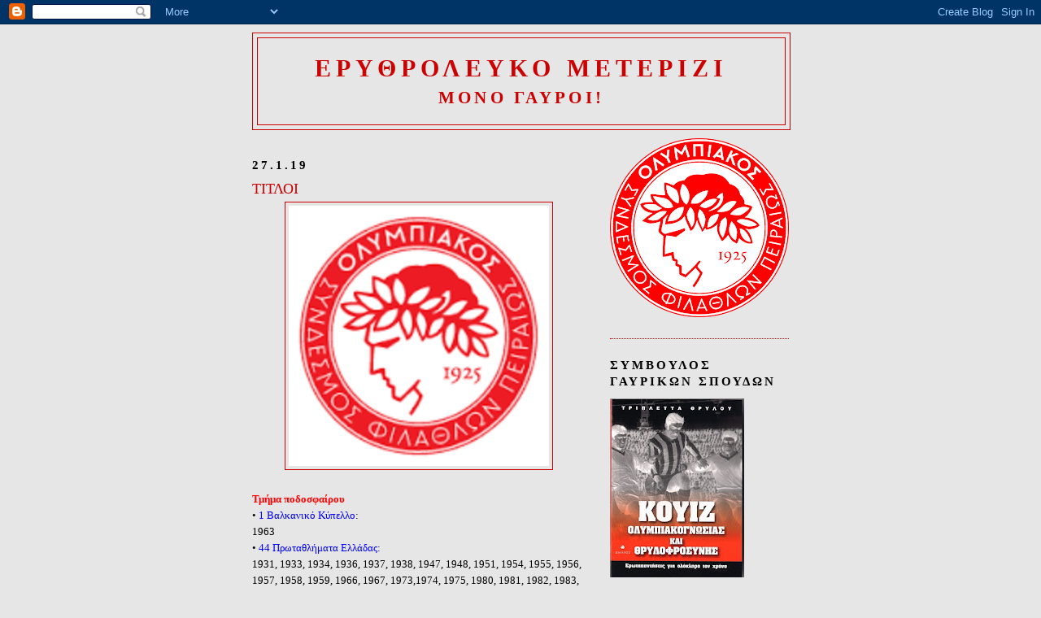

--- FILE ---
content_type: text/html; charset=UTF-8
request_url: https://erythrolefkometerizi.blogspot.com/2019/01/
body_size: 23568
content:
<!DOCTYPE html>
<html dir='ltr'>
<head>
<link href='https://www.blogger.com/static/v1/widgets/2944754296-widget_css_bundle.css' rel='stylesheet' type='text/css'/>
<meta content='text/html; charset=UTF-8' http-equiv='Content-Type'/>
<meta content='blogger' name='generator'/>
<link href='https://erythrolefkometerizi.blogspot.com/favicon.ico' rel='icon' type='image/x-icon'/>
<link href='http://erythrolefkometerizi.blogspot.com/2019/01/' rel='canonical'/>
<link rel="alternate" type="application/atom+xml" title="ερυθρολευκο μετεριζι - Atom" href="https://erythrolefkometerizi.blogspot.com/feeds/posts/default" />
<link rel="alternate" type="application/rss+xml" title="ερυθρολευκο μετεριζι - RSS" href="https://erythrolefkometerizi.blogspot.com/feeds/posts/default?alt=rss" />
<link rel="service.post" type="application/atom+xml" title="ερυθρολευκο μετεριζι - Atom" href="https://www.blogger.com/feeds/4429787573855524053/posts/default" />
<!--Can't find substitution for tag [blog.ieCssRetrofitLinks]-->
<meta content='http://erythrolefkometerizi.blogspot.com/2019/01/' property='og:url'/>
<meta content='ερυθρολευκο μετεριζι' property='og:title'/>
<meta content='μονο γαυροι!' property='og:description'/>
<title>ερυθρολευκο μετεριζι: Ιανουαρίου 2019</title>
<style id='page-skin-1' type='text/css'><!--
/*
-----------------------------------------------
Blogger Template Style
Name:     Minima
Date:     26 Feb 2004
Updated by: Blogger Team
----------------------------------------------- */
/* Use this with templates/template-twocol.html */
body {
background:#e6e6e6;
margin:0;
color:#000000;
font:x-small Georgia Serif;
font-size/* */:/**/small;
font-size: /**/small;
text-align: center;
}
a:link {
color:#215670;
text-decoration:none;
}
a:visited {
color:#cc0000;
text-decoration:none;
}
a:hover {
color:#cc0000;
text-decoration:underline;
}
a img {
border-width:0;
}
/* Header
-----------------------------------------------
*/
#header-wrapper {
width:660px;
margin:0 auto 10px;
border:1px solid #cc0000;
}
#header-inner {
background-position: center;
margin-left: auto;
margin-right: auto;
}
#header {
margin: 5px;
border: 1px solid #cc0000;
text-align: center;
color:#cc0000;
}
#header h1 {
margin:5px 5px 0;
padding:15px 20px .25em;
line-height:1.2em;
text-transform:uppercase;
letter-spacing:.2em;
font: normal bold 235% Georgia, Times, serif;
}
#header a {
color:#cc0000;
text-decoration:none;
}
#header a:hover {
color:#cc0000;
}
#header .description {
margin:0 5px 5px;
padding:0 20px 15px;
max-width:700px;
text-transform:uppercase;
letter-spacing:.2em;
line-height: 1.4em;
font: normal bold 167% Times, serif;
color: #cc0000;
}
#header img {
margin-left: auto;
margin-right: auto;
}
/* Outer-Wrapper
----------------------------------------------- */
#outer-wrapper {
width: 660px;
margin:0 auto;
padding:10px;
text-align:left;
font: normal normal 98% Georgia, Times, serif;
}
#main-wrapper {
width: 410px;
float: left;
word-wrap: break-word; /* fix for long text breaking sidebar float in IE */
overflow: hidden;     /* fix for long non-text content breaking IE sidebar float */
}
#sidebar-wrapper {
width: 220px;
float: right;
word-wrap: break-word; /* fix for long text breaking sidebar float in IE */
overflow: hidden;      /* fix for long non-text content breaking IE sidebar float */
}
/* Headings
----------------------------------------------- */
h2 {
margin:1.5em 0 .75em;
font:normal bold 116% Georgia, Times, serif;
line-height: 1.4em;
text-transform:uppercase;
letter-spacing:.2em;
color:#000000;
}
/* Posts
-----------------------------------------------
*/
h2.date-header {
margin:1.5em 0 .5em;
}
.post {
margin:.5em 0 1.5em;
border-bottom:1px dotted #cc0000;
padding-bottom:1.5em;
}
.post h3 {
margin:.25em 0 0;
padding:0 0 4px;
font-size:140%;
font-weight:normal;
line-height:1.4em;
color:#cc0000;
}
.post h3 a, .post h3 a:visited, .post h3 strong {
display:block;
text-decoration:none;
color:#cc0000;
font-weight:normal;
}
.post h3 strong, .post h3 a:hover {
color:#000000;
}
.post-body {
margin:0 0 .75em;
line-height:1.6em;
}
.post-body blockquote {
line-height:1.3em;
}
.post-footer {
margin: .75em 0;
color:#000000;
text-transform:uppercase;
letter-spacing:.1em;
font: normal normal 78% Georgia, Times, serif;
line-height: 1.4em;
}
.comment-link {
margin-left:.6em;
}
.post img, table.tr-caption-container {
padding:4px;
border:1px solid #cc0000;
}
.tr-caption-container img {
border: none;
padding: 0;
}
.post blockquote {
margin:1em 20px;
}
.post blockquote p {
margin:.75em 0;
}
/* Comments
----------------------------------------------- */
#comments h4 {
margin:1em 0;
font-weight: bold;
line-height: 1.4em;
text-transform:uppercase;
letter-spacing:.2em;
color: #000000;
}
#comments-block {
margin:1em 0 1.5em;
line-height:1.6em;
}
#comments-block .comment-author {
margin:.5em 0;
}
#comments-block .comment-body {
margin:.25em 0 0;
}
#comments-block .comment-footer {
margin:-.25em 0 2em;
line-height: 1.4em;
text-transform:uppercase;
letter-spacing:.1em;
}
#comments-block .comment-body p {
margin:0 0 .75em;
}
.deleted-comment {
font-style:italic;
color:gray;
}
#blog-pager-newer-link {
float: left;
}
#blog-pager-older-link {
float: right;
}
#blog-pager {
text-align: center;
}
.feed-links {
clear: both;
line-height: 2.5em;
}
/* Sidebar Content
----------------------------------------------- */
.sidebar {
color: #cc0000;
line-height: 1.5em;
}
.sidebar ul {
list-style:none;
margin:0 0 0;
padding:0 0 0;
}
.sidebar li {
margin:0;
padding-top:0;
padding-right:0;
padding-bottom:.25em;
padding-left:15px;
text-indent:-15px;
line-height:1.5em;
}
.sidebar .widget, .main .widget {
border-bottom:1px dotted #cc0000;
margin:0 0 1.5em;
padding:0 0 1.5em;
}
.main .Blog {
border-bottom-width: 0;
}
/* Profile
----------------------------------------------- */
.profile-img {
float: left;
margin-top: 0;
margin-right: 5px;
margin-bottom: 5px;
margin-left: 0;
padding: 4px;
border: 1px solid #cc0000;
}
.profile-data {
margin:0;
text-transform:uppercase;
letter-spacing:.1em;
font: normal normal 78% Georgia, Times, serif;
color: #000000;
font-weight: bold;
line-height: 1.6em;
}
.profile-datablock {
margin:.5em 0 .5em;
}
.profile-textblock {
margin: 0.5em 0;
line-height: 1.6em;
}
.profile-link {
font: normal normal 78% Georgia, Times, serif;
text-transform: uppercase;
letter-spacing: .1em;
}
/* Footer
----------------------------------------------- */
#footer {
width:660px;
clear:both;
margin:0 auto;
padding-top:15px;
line-height: 1.6em;
text-transform:uppercase;
letter-spacing:.1em;
text-align: center;
}

--></style>
<link href='https://www.blogger.com/dyn-css/authorization.css?targetBlogID=4429787573855524053&amp;zx=12c8f50d-9e19-473e-b4c8-630c7b717b72' media='none' onload='if(media!=&#39;all&#39;)media=&#39;all&#39;' rel='stylesheet'/><noscript><link href='https://www.blogger.com/dyn-css/authorization.css?targetBlogID=4429787573855524053&amp;zx=12c8f50d-9e19-473e-b4c8-630c7b717b72' rel='stylesheet'/></noscript>
<meta name='google-adsense-platform-account' content='ca-host-pub-1556223355139109'/>
<meta name='google-adsense-platform-domain' content='blogspot.com'/>

</head>
<body>
<div class='navbar section' id='navbar'><div class='widget Navbar' data-version='1' id='Navbar1'><script type="text/javascript">
    function setAttributeOnload(object, attribute, val) {
      if(window.addEventListener) {
        window.addEventListener('load',
          function(){ object[attribute] = val; }, false);
      } else {
        window.attachEvent('onload', function(){ object[attribute] = val; });
      }
    }
  </script>
<div id="navbar-iframe-container"></div>
<script type="text/javascript" src="https://apis.google.com/js/platform.js"></script>
<script type="text/javascript">
      gapi.load("gapi.iframes:gapi.iframes.style.bubble", function() {
        if (gapi.iframes && gapi.iframes.getContext) {
          gapi.iframes.getContext().openChild({
              url: 'https://www.blogger.com/navbar/4429787573855524053?origin\x3dhttps://erythrolefkometerizi.blogspot.com',
              where: document.getElementById("navbar-iframe-container"),
              id: "navbar-iframe"
          });
        }
      });
    </script><script type="text/javascript">
(function() {
var script = document.createElement('script');
script.type = 'text/javascript';
script.src = '//pagead2.googlesyndication.com/pagead/js/google_top_exp.js';
var head = document.getElementsByTagName('head')[0];
if (head) {
head.appendChild(script);
}})();
</script>
</div></div>
<div id='outer-wrapper'><div id='wrap2'>
<!-- skip links for text browsers -->
<span id='skiplinks' style='display:none;'>
<a href='#main'>skip to main </a> |
      <a href='#sidebar'>skip to sidebar</a>
</span>
<div id='header-wrapper'>
<div class='header section' id='header'><div class='widget Header' data-version='1' id='Header1'>
<div id='header-inner'>
<div class='titlewrapper'>
<h1 class='title'>
<a href='https://erythrolefkometerizi.blogspot.com/'>
ερυθρολευκο μετεριζι
</a>
</h1>
</div>
<div class='descriptionwrapper'>
<p class='description'><span>μονο γαυροι!</span></p>
</div>
</div>
</div></div>
</div>
<div id='content-wrapper'>
<div id='crosscol-wrapper' style='text-align:center'>
<div class='crosscol no-items section' id='crosscol'></div>
</div>
<div id='main-wrapper'>
<div class='main section' id='main'><div class='widget Blog' data-version='1' id='Blog1'>
<div class='blog-posts hfeed'>

          <div class="date-outer">
        
<h2 class='date-header'><span>27.1.19</span></h2>

          <div class="date-posts">
        
<div class='post-outer'>
<div class='post hentry uncustomized-post-template' itemprop='blogPost' itemscope='itemscope' itemtype='http://schema.org/BlogPosting'>
<meta content='https://blogger.googleusercontent.com/img/b/R29vZ2xl/AVvXsEiRVJmTVgNHg5dceayKxQ-pyCtoBr_PeKXZJdvnDW1IdTB1-hL7lQDEuNjz2NcNVnl_XouT6bJGkTOfuVLJODqn-GsWlJlBTmm7ycMWbgeLEHpvHcYn7WbdVHcLnyGAfnJlke7nQMGgBYI/s320/%25CE%25BA%25CE%25B1%25CF%2584%25CE%25AC%25CE%25BB%25CE%25BF%25CE%25B3%25CE%25BF%25CF%2582.png' itemprop='image_url'/>
<meta content='4429787573855524053' itemprop='blogId'/>
<meta content='5826707086021679508' itemprop='postId'/>
<a name='5826707086021679508'></a>
<h3 class='post-title entry-title' itemprop='name'>
<a href='https://erythrolefkometerizi.blogspot.com/2019/01/blog-post_27.html'>ΤΙΤΛΟΙ</a>
</h3>
<div class='post-header'>
<div class='post-header-line-1'></div>
</div>
<div class='post-body entry-content' id='post-body-5826707086021679508' itemprop='description articleBody'>
<div dir="ltr" style="text-align: left;" trbidi="on">
<div class="separator" style="clear: both; text-align: center;">
<a href="https://blogger.googleusercontent.com/img/b/R29vZ2xl/AVvXsEiRVJmTVgNHg5dceayKxQ-pyCtoBr_PeKXZJdvnDW1IdTB1-hL7lQDEuNjz2NcNVnl_XouT6bJGkTOfuVLJODqn-GsWlJlBTmm7ycMWbgeLEHpvHcYn7WbdVHcLnyGAfnJlke7nQMGgBYI/s1600/%25CE%25BA%25CE%25B1%25CF%2584%25CE%25AC%25CE%25BB%25CE%25BF%25CE%25B3%25CE%25BF%25CF%2582.png" imageanchor="1" style="margin-left: 1em; margin-right: 1em;"><img border="0" height="320" src="https://blogger.googleusercontent.com/img/b/R29vZ2xl/AVvXsEiRVJmTVgNHg5dceayKxQ-pyCtoBr_PeKXZJdvnDW1IdTB1-hL7lQDEuNjz2NcNVnl_XouT6bJGkTOfuVLJODqn-GsWlJlBTmm7ycMWbgeLEHpvHcYn7WbdVHcLnyGAfnJlke7nQMGgBYI/s320/%25CE%25BA%25CE%25B1%25CF%2584%25CE%25AC%25CE%25BB%25CE%25BF%25CE%25B3%25CE%25BF%25CF%2582.png" width="320" /></a></div>
<br />
<span style="color: red;"><b>Τμήμα ποδοσφαίρου</b></span><br />
&#8226; <span style="color: blue;">1 Βαλκανικό Κύπελλο</span>:<br />
1963<br />
&#8226; <span style="color: blue;">44 Πρωταθλήματα Ελλάδας:</span><br />
1931, 1933, 1934, 1936, 1937, 1938, 1947, 1948, 1951, 1954, 1955, 1956, 
1957, 1958, 1959, 1966, 1967, 1973,1974, 1975, 1980, 1981, 1982, 1983, 
1987, 1997, 1998, 1999, 2000, 2001, 2002, 2003, 2005, 2006, 2007, 
2008,2009, 2011, 2012, 2013, 2014, 2015, 2016, 2017<br />
&#8226; <span style="color: blue;">27 Κύπελλα Ελλάδας:</span><br />
1947, 1951, 1952, 1953, 1954, 1957, 1958, 1959, 1960, 1961, 1963, 1965, 
1968, 1971, 1973, 1975, 1981, 1990,1992, 1999, 2005, 2006, 2008, 2009, 
2012, 2013, 2015<br />
&#8226; <span style="color: blue;">3 Σούπερ Καπ Ελλάδας:</span><br />
1987, 1992, 2007<br />
<br />
<span style="color: red;"><b>Τμήμα καλαθοσφαίρισης ανδρών</b></span><br />
&#8226; <span style="color: blue;">3 Πρωταθλήματα Ευρώπης:</span><br />
&#8226; 1997, 2012, 2013<br />
&#8226; <span style="color: blue;">1 Διηπειρωτικό Κύπελλο:</span><br />
&#8226; 2013<br />
&#8226; <span style="color: blue;">12 Πρωταθλήματα Ελλάδας:</span><br />
&#8226; 1949, 1960, 1976, 1978, 1993, 1994, 1995, 1996, 1997, 2012, 2015, 2016<br />
&#8226;<span style="color: blue;"> 9 Κύπελλα Ελλάδας:</span><br />
&#8226; 1976, 1977, 1978, 1980, 1994, 1997, 2002, 2010, 2011.<br />
<br />
<span style="color: red;"><b>Τμήμα καλαθοσφαίρισης γυναικών</b></span><br />
&#8226; <span style="color: blue;">3 Πρωτάθλημα Ελλάδας:</span><br />
&#8226; 2016, 2017, 2018 <br />
&#8226;<span style="color: blue;"> 3</span><span style="color: blue;"> Κύπελλα Ελλάδας:</span><br />
&#8226; 2016, 2017, 2018<br />
<br />
<span style="color: red;"><b>Τμήμα πετοσφαίρισης ανδρών</b></span><br />
&#8226; <span style="color: blue;">2 Κύπελλα Κυπελλούχων Ευρώπης:</span><br />
&#8226; 1996, 2005<br />
&#8226; <span style="color: blue;">28 Πρωταθλήματα Ελλάδας:</span><br />
&#8226; 1968, 1969, 1974, 1976, 1978, 1979, 1980, 1981, 1983, 1987, 1988, 
1989, 1990, 1991, 1992, 1993, 1994, 1998,1999, 2000, 2001, 2003, 2009, 
2010, 2011, 2013, 2014, 2018<br />
&#8226;<span style="color: blue;"> 16 Κύπελλα Ελλάδας:</span><br />
&#8226; 1981, 1983, 1989, 1990, 1992, 1993, 1997, 1998, 1999, 2001, 2009, 2011, 2013, 2014, 2016, 2017<br />
&#8226; <span style="color: blue;">2 Σούπερ Καπ Ελλάδας:</span><br />
&#8226; 2000, 2010<br />
&#8226; 6<span style="color: blue;"> Λιγκ Καπ Ελλάδας:</span><br />
&#8226; 2013, 2015, 2016, 2017, 2018, 2019<br />
&#8226; <span style="color: blue;">1 Κύπελλο Α1' Εθνικής κατηγορίας:</span><br />
&#8226; 1994.<br />
<br />
<span style="color: red;"><b>Τμήμα πετοσφαίρισης γυναικών</b></span><br />
&#8226; <span style="color: blue;">1</span><span style="color: blue;"> Challenge Cup Ευρώπης:</span><br />
&#8226; 2018<span style="color: red;"><b> </b></span><br />
&#8226; <span style="color: blue;">6</span><span style="color: blue;"></span><span style="color: blue;"> Πρωταθλήματα Ελλάδας:</span><br />
&#8226; 2013, 2014, 2015, 2016, 2017, 2018<br />
&#8226; <span style="color: blue;">8 Κύπελλα Ελλάδας:</span><br />
&#8226; 2011, 2012, 2013, 2014, 2015, 2016, 2017, 2018.<br />
<br />
<b><span style="color: red;">Τμήμα υδατοσφαίρισης ανδρών</span></b><br />
&#8226; <span style="color: blue;">2</span><span style="color: blue;"> Πρωτάθλημα Ευρώπης:</span><br />
&#8226; 2002, 2018<br />
&#8226; <span style="color: blue;">1 Σούπερ Καπ Ευρώπης:</span><br />
&#8226; 2002<br />
&#8226; <span style="color: blue;">32 Πρωταθλήματα Ελλάδας:</span><br />
&#8226; 1927, 1933, 1934, 1936, 1947, 1949, 1951, 1952, 1969, 1971, 1992, 
1993, 1995, 1996, 1999, 2000, 2001, 2002, 2003, 2004, 2005, 2007, 2008, 
2009, 2010, 2011, 2013, 2014, 2015, 2016, 2017, 2018<br />
&#8226; <span style="color: blue;">20 Κύπελλα Ελλάδας:</span><br />
&#8226; 1992, 1993, 1997, 1998, 2001, 2002, 2003, 2004, 2006, 2007, 2008, 2009, 2010, 2011, 2013, 2014, 2015, 2016, 2018, 2019<br />
&#8226; <span style="color: blue;">3 Σούπερ Καπ Ελλάδας:</span><br />
&#8226; 1997, 1998, 2018.<br />
<br />
<span style="color: red;"><b>Τμήμα υδατοσφαίρισης γυναικών</b></span><br />
&#8226; <span style="color: blue;">1 Πρωτάθλημα Ευρώπης (Euro League):</span><br />
&#8226; 2015<br />
&#8226; <span style="color: blue;">1 Κύπελλο Ευρωπαϊκής Ομοσπονδίας (Len Trophy):</span><br />
&#8226; 2014<br />
&#8226; <span style="color: blue;">1 Σούπερ Καπ Ευρώπης:</span><br />
&#8226; 2015<br />
&#8226; <span style="color: blue;">9 Πρωταθλήματα Ελλάδας:</span><br />
&#8226; 1995, 1998, 2009, 2011, 2014, 2015, 2016, 2017, 2018.<br />
&#8226; <span style="color: blue;">1</span><span style="color: blue;"> Κύπελλο Ελλάδας:</span><br />
&#8226; 2018<br />
<br />
<span style="color: red;"><b>Τμήμα κολύμβησης</b></span><br />
&#8226; <span style="color: blue;">58 Πρωταθλήματα Ελλάδας Open:</span><br />
&#8226; 1929, 1930, 1931, 1932, 1933, 1934, 1937, 1960, 1961, 1962, 1967, 
1969, 1970, 1971, 1972, 1973, 1974, 1975, 1976, 1977, 1978, 1979, 1980, 
1981, 1982, 1983, 1984, 1985, 1986, 1988, 1989, 1990, 1991, 1992, 1993, 
1994, 1996, 1997, 1998, 1999, 2000, 2001, 2002, 2003, 2004, 2005, 2006, 
2007, 2008, 2009, 2010, 2011, 2012, 2013, 2014, 2015, 2016, 2017, 2018<br />
&#8226; <span style="color: blue;">4 Διασυλλογικά Κύπελλα Ελλάδας 25άρας πισίνας:</span><br />
&#8226; 1997, 1998, 1999, 2001<br />
&#8226; <span style="color: blue;">2 Πανελλήνια Πρωταθλήματα Μεγάλων Αποστάσεων:</span><br />
&#8226; 2010, 2015<br />
&#8226; <span style="color: blue;">1 Σούπερ Καπ Ελλάδας:</span><br />
&#8226; 2015.<br />
<br />
<span style="color: red;"><b>Τμήμα επιτραπέζιας αντισφαίρισης</b></span><br />
&#8226; <span style="color: blue;">14 Πρωταθλήματα Ελλάδας Ανδρών:</span><br />
&#8226; 1971, 1972, 1973, 1974, 1976, 1977, 1978, 1980, 2004, 2005, 2014, 2016, 2017, 2018<br />
&#8226; <span style="color: blue;">6 Κύπελλα Ελλάδας Ανδρών:</span><br />
&#8226; 1971, 1972, 2003, 2004, 2005, 2008<br />
&#8226; <span style="color: blue;">19 Πρωταθλήματα Ελλάδας Γυναικών:</span><br />
&#8226; 1961, 1962, 1964, 1965, 1976, 1977, 1978, 1979, 1981, 1982, 1983, 2000, 2001, 2002, 2005, 2006, 2007, 2009, 2018<br />
&#8226; <span style="color: blue;">11 Κύπελλα Ελλάδας Γυναικών:</span><br />
&#8226; 1965, 1966, 1983, 1984, 1985, 1986, 2001, 2005, 2006, 2007, 2008.<br />
<br />
<span style="color: red;"><b>Τμήμα χειροφαίρισης ανδρών</b></span><br />
&#8226; <span style="color: blue;">1 Πρωτάθλημα Ανδρών:</span><br />
&#8226; 2018<br />
&#8226; <span style="color: blue;">1 Κύπελλο Ανδρών: </span><br />
2018.<br />
<span style="color: blue;"></span><br />
<br />
<span style="color: red;"><b>Τμήμα στίβου</b></span><br />
&#8226; <span style="color: blue;">10 Πρωταθλήματα Ελλάδας Ανοιχτού Στίβου Ανδρών:</span><br />
&#8226; 2006, 2007, 2008, 2009, 2010, 2011, 2012, 2013, 2014, 2016<br />
&#8226;<span style="color: blue;"> 6 Πρωταθλήματα Ελλάδας Κλειστού Στίβου Ανδρών:</span><br />
&#8226; 2010, 2011, 2012, 2013, 2015, 2016<br />
&#8226; <span style="color: blue;">12 Πανελλήνια πρωταθλήματα Ανώμαλου δρόμου Ανδρών:</span><br />
&#8226; 1965, 1966, 1967, 1984, 2003, 2005, 2007, 2008, 2009, 2010, 2011, 2013<br />
&#8226; <span style="color: blue;">1 Πανελλήνιο Διασυλλογικό πρωτάθλημα Ανδρών:</span><br />
&#8226; 2000<br />
&#8226; <span style="color: blue;">1 Πρωτάθλημα Ελλάδας Ανοιχτού Στίβου Γυναικών:</span><br />
&#8226; 2010.<br />
<br />
<span style="color: red;"><b>Τμήμα πάλης</b></span><br />
&#8226; <span style="color: blue;">1 Κύπελλο Ευρωπαϊκής Ομοσπονδίας (Cela Cup) Ανδρών:</span><br />
&#8226; 2006<br />
&#8226; <span style="color: blue;">2 Πανελλήνια πρωταθλήματα Ελληνορωμαϊκής πάλης:</span><br />
&#8226; 1976, [94] 2006.<br />
<br />
<span style="color: red;"><b>Τμήμα πυγμαχίας</b></span><br />
&#8226;<span style="color: blue;"> 4 Πρωταθλήματα Ελλάδας Ανδρών:</span><br />
&#8226; 1970, 1985, 2017, 2018.<br />
&#8226; <span style="color: blue;">2 Πρωταθλήματα Ελλάδας Γυναικών:</span><br />
&#8226; 2012, 2015.<br />
<br />
<span style="color: red;"><b>Τμήμα καταδύσεων</b></span><br />
&#8226; <span style="color: blue;">2 Πρωταθλήματα Ελλάδας:</span><br />
&#8226; 1970, 1971.<br />
<br />
<span style="color: red;"><b>Τμήμα ιστιοπλοΐας</b></span><br />
&#8226; <span style="color: blue;">1 Πανελλήνιο Πρωτάθλημα Γενικής Βαθμολογίας Συλλόγων:</span><br />
&#8226; 1954.<br />
<br />
<span style="color: red;"><b>Τμήμα ενόργανης γυμναστικής</b></span><br />
&#8226; <span style="color: blue;">1 Πρωτάθλημα Ελλάδας Ανδρών:</span><br />
&#8226; 1971.</div>
<div style='clear: both;'></div>
</div>
<div class='post-footer'>
<div class='post-footer-line post-footer-line-1'>
<span class='post-author vcard'>
Αναρτήθηκε από
<span class='fn' itemprop='author' itemscope='itemscope' itemtype='http://schema.org/Person'>
<meta content='https://www.blogger.com/profile/05927475382730956774' itemprop='url'/>
<a class='g-profile' href='https://www.blogger.com/profile/05927475382730956774' rel='author' title='author profile'>
<span itemprop='name'>Γιωργος Κεντρωτης</span>
</a>
</span>
</span>
<span class='post-timestamp'>
στις
<meta content='http://erythrolefkometerizi.blogspot.com/2019/01/blog-post_27.html' itemprop='url'/>
<a class='timestamp-link' href='https://erythrolefkometerizi.blogspot.com/2019/01/blog-post_27.html' rel='bookmark' title='permanent link'><abbr class='published' itemprop='datePublished' title='2019-01-27T18:43:00+02:00'>6:43&#8239;μ.μ.</abbr></a>
</span>
<span class='post-comment-link'>
<a class='comment-link' href='https://www.blogger.com/comment/fullpage/post/4429787573855524053/5826707086021679508' onclick=''>
Δεν υπάρχουν σχόλια:
  </a>
</span>
<span class='post-icons'>
<span class='item-control blog-admin pid-356168697'>
<a href='https://www.blogger.com/post-edit.g?blogID=4429787573855524053&postID=5826707086021679508&from=pencil' title='Επεξεργασία ανάρτησης'>
<img alt='' class='icon-action' height='18' src='https://resources.blogblog.com/img/icon18_edit_allbkg.gif' width='18'/>
</a>
</span>
</span>
<div class='post-share-buttons goog-inline-block'>
</div>
</div>
<div class='post-footer-line post-footer-line-2'>
<span class='post-labels'>
Ετικέτες
<a href='https://erythrolefkometerizi.blogspot.com/search/label/%CE%A4%CE%99%CE%A4%CE%9B%CE%9F%CE%99' rel='tag'>ΤΙΤΛΟΙ</a>
</span>
</div>
<div class='post-footer-line post-footer-line-3'>
<span class='post-location'>
</span>
</div>
</div>
</div>
</div>
<div class='post-outer'>
<div class='post hentry uncustomized-post-template' itemprop='blogPost' itemscope='itemscope' itemtype='http://schema.org/BlogPosting'>
<meta content='https://blogger.googleusercontent.com/img/b/R29vZ2xl/AVvXsEipiiOj1RX_JiOW_Zv9SZpJSZMCJIVCQfiM0wYPM5qcI7Yn3AyEvr7Cno-rwYpz_g0dmbhIAr4-D9y9MibQ9bW5qeLLYYt5La8nPD0F1Uj2XgloNXhOIvmCL4Jk2V5o_ZSuMpOje4-Eerw/s400/%25CF%2587.jpg' itemprop='image_url'/>
<meta content='4429787573855524053' itemprop='blogId'/>
<meta content='195439607166730455' itemprop='postId'/>
<a name='195439607166730455'></a>
<h3 class='post-title entry-title' itemprop='name'>
<a href='https://erythrolefkometerizi.blogspot.com/2019/01/6.html'>ΤΟ 6ο ΛΗΓΚ ΚΑΠ ΤΟΥ ΒΟΛΛΕΫ ΣΤΟΝ ΠΕΙΡΑΙΑ</a>
</h3>
<div class='post-header'>
<div class='post-header-line-1'></div>
</div>
<div class='post-body entry-content' id='post-body-195439607166730455' itemprop='description articleBody'>
<div dir="ltr" style="text-align: left;" trbidi="on">
<div class="separator" style="clear: both; text-align: center;">
<a href="https://blogger.googleusercontent.com/img/b/R29vZ2xl/AVvXsEipiiOj1RX_JiOW_Zv9SZpJSZMCJIVCQfiM0wYPM5qcI7Yn3AyEvr7Cno-rwYpz_g0dmbhIAr4-D9y9MibQ9bW5qeLLYYt5La8nPD0F1Uj2XgloNXhOIvmCL4Jk2V5o_ZSuMpOje4-Eerw/s1600/%25CF%2587.jpg" imageanchor="1" style="margin-left: 1em; margin-right: 1em;"><img border="0" data-original-height="457" data-original-width="812" height="225" src="https://blogger.googleusercontent.com/img/b/R29vZ2xl/AVvXsEipiiOj1RX_JiOW_Zv9SZpJSZMCJIVCQfiM0wYPM5qcI7Yn3AyEvr7Cno-rwYpz_g0dmbhIAr4-D9y9MibQ9bW5qeLLYYt5La8nPD0F1Uj2XgloNXhOIvmCL4Jk2V5o_ZSuMpOje4-Eerw/s400/%25CF%2587.jpg" width="400" /></a></div>
<b><br /></b>
<b><span style="color: red;">ΟΛΥΜΠΙΑΚΟΣ</span> - <span style="color: blue;">ΦΟΙΝΙΚΑΣ ΣΥΡΟΥ</span> <span style="color: red;">3</span>-<span style="color: blue;">1</span></b><br />
<br />
Τα σετ: 19-25, 25-22, 25-23, 25-21<br />
Το 6ο Ληγκ Κάπ στον Πειραιά!<br />
<br />
Τα σετ: 3-1 (19-25, 25-22, 25-23, 25-21) σε 100'<br />
&nbsp;<br /><span style="color: red;"><strong>ΟΛΥΜΠΙΑΚΟΣ ΣΦΠ</strong></span> (Μουνιόθ): Ζουπάνι 22 (19/39 επ., 1
 άσσος, 2 μπλοκ), Σμαραγδής 7 (1/9 επ., 6 μπλοκ), Πετρέας 7 (5/8 επ., 1 
άσσος, 1 μπλοκ), Τερβαπόρτι 4 (1/1 επ., 3 άσσοι), Αλεξίεφ 8 (7/16 επ., 1
 μπλοκ, 43% υπ. - 35% άριστες), Ραούβερντινκ 9 (7/19 επ., 2 μπλοκ, 44% 
υπ. - 28% άριστες) / Στεφάνου (λ, 50% υπ. - 29% άριστες), Δαρίδης (λ, 
25% υπ. - 25% άριστες), Χριστοφιδέλης, Παπαλεξίου. Στιβαχτής 1 (1/1 
επ.), Σμιτ 1 (1/5 επ.), Κουμεντάκης 5 (4/8 επ., 1 μπλοκ, 88% υπ. - 50% 
άριστες).
<br />
<span style="color: blue;"><strong>ΑΟ ΦΟΙΝΙΚΑΣ ΣΥΡΟΥ</strong></span> (Παβλίσεβιτς): Φίλιο 9 (5/7 επ., 4
 μπλοκ), Εβάντρο 16 (12/37 επ., 2 άσσοι, 2 μπλοκ, 43% υπ. - 36% 
άριστες), Λέσκοφ 3 (1/2 επ., 1 άσσος, 1 μπλοκ), Βουλκίδης 7 (6/11 επ., 1
 μπλοκ), Καϊσλασάλο 19 (17/30 επ., 2 άσσοι), Παπαδόπουλος 6 (6/13 επ., 
53% υπ. - 33% άριστες) / Βελούδης (λ, 39% υπ. - 28% άριστες), 
Αχιλλεόπουλος (λ, 56% υπ. - 33% άριστες), Φωτιάδης (22% υπ. - 11% 
άριστες), Ταυρής, Αδάμ 1 (1/1 επ.), Μήλης 2 (2/6 επ.).<br />
<br />
<br />
<div class="text_exposed_show">
<b><span style="color: red;"> ΖΗΤΩ Ο ΟΛΥΜΠΙΑΚΟΣ ΣΥΝΔΕΜΟΣ ΦΙΛΑΘΛΩΝ ΠΕΙΡΑΙΩΣ!</span></b><br />
<br />
<div class="separator" style="clear: both; text-align: center;">
<a href="https://blogger.googleusercontent.com/img/b/R29vZ2xl/AVvXsEiKJ7JmLOJJHgZTZX8NrjvTn6SWu2PZ1lYvja1M4_Ix6i7DCSOJ0flooxO75bwE0oWZgVQ4ELYP37cTaLrBc3feGK4qnlJ4ESKN-idlVdNTTyDw62oSVjxfcINeqZ9Jxj8xNG3P0MeEWls/s1600/%25CF%2587.jpg" imageanchor="1" style="margin-left: 1em; margin-right: 1em;"><img border="0" data-original-height="720" data-original-width="960" height="240" src="https://blogger.googleusercontent.com/img/b/R29vZ2xl/AVvXsEiKJ7JmLOJJHgZTZX8NrjvTn6SWu2PZ1lYvja1M4_Ix6i7DCSOJ0flooxO75bwE0oWZgVQ4ELYP37cTaLrBc3feGK4qnlJ4ESKN-idlVdNTTyDw62oSVjxfcINeqZ9Jxj8xNG3P0MeEWls/s320/%25CF%2587.jpg" width="320" /></a></div>
<br />
<div class="separator" style="clear: both; text-align: center;">
<a href="https://blogger.googleusercontent.com/img/b/R29vZ2xl/AVvXsEgjisZYs4qvIVDj3sVQ7_pXzr08PfHqoRO4niT-FG8oGMshdA8AO57oWizHE2goRqQYuP3Jju4tibrCJ1a8fhOR9yN-5GBOLoWCcwF56Chpb7iasCU508Ob6y8I6afzLmtfE1Pjn1DmuPY/s1600/%25CF%2587%25CF%2587.jpg" imageanchor="1" style="margin-left: 1em; margin-right: 1em;"><img border="0" data-original-height="350" data-original-width="620" height="180" src="https://blogger.googleusercontent.com/img/b/R29vZ2xl/AVvXsEgjisZYs4qvIVDj3sVQ7_pXzr08PfHqoRO4niT-FG8oGMshdA8AO57oWizHE2goRqQYuP3Jju4tibrCJ1a8fhOR9yN-5GBOLoWCcwF56Chpb7iasCU508Ob6y8I6afzLmtfE1Pjn1DmuPY/s320/%25CF%2587%25CF%2587.jpg" width="320" /></a></div>
<br />
<div class="separator" style="clear: both; text-align: center;">
<a href="https://blogger.googleusercontent.com/img/b/R29vZ2xl/AVvXsEhKz-Ho1Ydix3Gv-oxSjMkByXQjAGa7tfI7m_IlfqeCxAlKuhufqMvqMIw_BBVwohB7ARq86mW75SyiuZIaozQFe3FFZk_8gXncfoFueT9SMV8SYYR-T5oEzPhXH8ep2zbFsm2_WBOb0HE/s1600/%25CF%2587%25CF%2587%25CF%2587.jpg" imageanchor="1" style="margin-left: 1em; margin-right: 1em;"><img border="0" data-original-height="457" data-original-width="812" height="180" src="https://blogger.googleusercontent.com/img/b/R29vZ2xl/AVvXsEhKz-Ho1Ydix3Gv-oxSjMkByXQjAGa7tfI7m_IlfqeCxAlKuhufqMvqMIw_BBVwohB7ARq86mW75SyiuZIaozQFe3FFZk_8gXncfoFueT9SMV8SYYR-T5oEzPhXH8ep2zbFsm2_WBOb0HE/s320/%25CF%2587%25CF%2587%25CF%2587.jpg" width="320" /></a></div>
</div>
</div>
<div style='clear: both;'></div>
</div>
<div class='post-footer'>
<div class='post-footer-line post-footer-line-1'>
<span class='post-author vcard'>
Αναρτήθηκε από
<span class='fn' itemprop='author' itemscope='itemscope' itemtype='http://schema.org/Person'>
<meta content='https://www.blogger.com/profile/05927475382730956774' itemprop='url'/>
<a class='g-profile' href='https://www.blogger.com/profile/05927475382730956774' rel='author' title='author profile'>
<span itemprop='name'>Γιωργος Κεντρωτης</span>
</a>
</span>
</span>
<span class='post-timestamp'>
στις
<meta content='http://erythrolefkometerizi.blogspot.com/2019/01/6.html' itemprop='url'/>
<a class='timestamp-link' href='https://erythrolefkometerizi.blogspot.com/2019/01/6.html' rel='bookmark' title='permanent link'><abbr class='published' itemprop='datePublished' title='2019-01-27T18:42:00+02:00'>6:42&#8239;μ.μ.</abbr></a>
</span>
<span class='post-comment-link'>
<a class='comment-link' href='https://www.blogger.com/comment/fullpage/post/4429787573855524053/195439607166730455' onclick=''>
Δεν υπάρχουν σχόλια:
  </a>
</span>
<span class='post-icons'>
<span class='item-control blog-admin pid-356168697'>
<a href='https://www.blogger.com/post-edit.g?blogID=4429787573855524053&postID=195439607166730455&from=pencil' title='Επεξεργασία ανάρτησης'>
<img alt='' class='icon-action' height='18' src='https://resources.blogblog.com/img/icon18_edit_allbkg.gif' width='18'/>
</a>
</span>
</span>
<div class='post-share-buttons goog-inline-block'>
</div>
</div>
<div class='post-footer-line post-footer-line-2'>
<span class='post-labels'>
</span>
</div>
<div class='post-footer-line post-footer-line-3'>
<span class='post-location'>
</span>
</div>
</div>
</div>
</div>

          </div></div>
        

          <div class="date-outer">
        
<h2 class='date-header'><span>19.1.19</span></h2>

          <div class="date-posts">
        
<div class='post-outer'>
<div class='post hentry uncustomized-post-template' itemprop='blogPost' itemscope='itemscope' itemtype='http://schema.org/BlogPosting'>
<meta content='https://blogger.googleusercontent.com/img/b/R29vZ2xl/AVvXsEiRVJmTVgNHg5dceayKxQ-pyCtoBr_PeKXZJdvnDW1IdTB1-hL7lQDEuNjz2NcNVnl_XouT6bJGkTOfuVLJODqn-GsWlJlBTmm7ycMWbgeLEHpvHcYn7WbdVHcLnyGAfnJlke7nQMGgBYI/s320/%25CE%25BA%25CE%25B1%25CF%2584%25CE%25AC%25CE%25BB%25CE%25BF%25CE%25B3%25CE%25BF%25CF%2582.png' itemprop='image_url'/>
<meta content='4429787573855524053' itemprop='blogId'/>
<meta content='3608378902721746460' itemprop='postId'/>
<a name='3608378902721746460'></a>
<h3 class='post-title entry-title' itemprop='name'>
<a href='https://erythrolefkometerizi.blogspot.com/2019/01/blog-post_19.html'>ΤΙΤΛΟΙ</a>
</h3>
<div class='post-header'>
<div class='post-header-line-1'></div>
</div>
<div class='post-body entry-content' id='post-body-3608378902721746460' itemprop='description articleBody'>
<div dir="ltr" style="text-align: left;" trbidi="on">
<div class="separator" style="clear: both; text-align: center;">
<a href="https://blogger.googleusercontent.com/img/b/R29vZ2xl/AVvXsEiRVJmTVgNHg5dceayKxQ-pyCtoBr_PeKXZJdvnDW1IdTB1-hL7lQDEuNjz2NcNVnl_XouT6bJGkTOfuVLJODqn-GsWlJlBTmm7ycMWbgeLEHpvHcYn7WbdVHcLnyGAfnJlke7nQMGgBYI/s1600/%25CE%25BA%25CE%25B1%25CF%2584%25CE%25AC%25CE%25BB%25CE%25BF%25CE%25B3%25CE%25BF%25CF%2582.png" imageanchor="1" style="margin-left: 1em; margin-right: 1em;"><img border="0" height="320" src="https://blogger.googleusercontent.com/img/b/R29vZ2xl/AVvXsEiRVJmTVgNHg5dceayKxQ-pyCtoBr_PeKXZJdvnDW1IdTB1-hL7lQDEuNjz2NcNVnl_XouT6bJGkTOfuVLJODqn-GsWlJlBTmm7ycMWbgeLEHpvHcYn7WbdVHcLnyGAfnJlke7nQMGgBYI/s320/%25CE%25BA%25CE%25B1%25CF%2584%25CE%25AC%25CE%25BB%25CE%25BF%25CE%25B3%25CE%25BF%25CF%2582.png" width="320" /></a></div>
<br />
<span style="color: red;"><b>Τμήμα ποδοσφαίρου</b></span><br />
&#8226; <span style="color: blue;">1 Βαλκανικό Κύπελλο</span>:<br />
1963<br />
&#8226; <span style="color: blue;">44 Πρωταθλήματα Ελλάδας:</span><br />
1931, 1933, 1934, 1936, 1937, 1938, 1947, 1948, 1951, 1954, 1955, 1956, 
1957, 1958, 1959, 1966, 1967, 1973,1974, 1975, 1980, 1981, 1982, 1983, 
1987, 1997, 1998, 1999, 2000, 2001, 2002, 2003, 2005, 2006, 2007, 
2008,2009, 2011, 2012, 2013, 2014, 2015, 2016, 2017<br />
&#8226; <span style="color: blue;">27 Κύπελλα Ελλάδας:</span><br />
1947, 1951, 1952, 1953, 1954, 1957, 1958, 1959, 1960, 1961, 1963, 1965, 
1968, 1971, 1973, 1975, 1981, 1990,1992, 1999, 2005, 2006, 2008, 2009, 
2012, 2013, 2015<br />
&#8226; <span style="color: blue;">3 Σούπερ Καπ Ελλάδας:</span><br />
1987, 1992, 2007<br />
<br />
<span style="color: red;"><b>Τμήμα καλαθοσφαίρισης ανδρών</b></span><br />
&#8226; <span style="color: blue;">3 Πρωταθλήματα Ευρώπης:</span><br />
&#8226; 1997, 2012, 2013<br />
&#8226; <span style="color: blue;">1 Διηπειρωτικό Κύπελλο:</span><br />
&#8226; 2013<br />
&#8226; <span style="color: blue;">12 Πρωταθλήματα Ελλάδας:</span><br />
&#8226; 1949, 1960, 1976, 1978, 1993, 1994, 1995, 1996, 1997, 2012, 2015, 2016<br />
&#8226;<span style="color: blue;"> 9 Κύπελλα Ελλάδας:</span><br />
&#8226; 1976, 1977, 1978, 1980, 1994, 1997, 2002, 2010, 2011.<br />
<br />
<span style="color: red;"><b>Τμήμα καλαθοσφαίρισης γυναικών</b></span><br />
&#8226; <span style="color: blue;">3 Πρωτάθλημα Ελλάδας:</span><br />
&#8226; 2016, 2017, 2018 <br />
&#8226;<span style="color: blue;"> 3</span><span style="color: blue;"> Κύπελλα Ελλάδας:</span><br />
&#8226; 2016, 2017, 2018<br />
<br />
<span style="color: red;"><b>Τμήμα πετοσφαίρισης ανδρών</b></span><br />
&#8226; <span style="color: blue;">2 Κύπελλα Κυπελλούχων Ευρώπης:</span><br />
&#8226; 1996, 2005<br />
&#8226; <span style="color: blue;">28 Πρωταθλήματα Ελλάδας:</span><br />
&#8226; 1968, 1969, 1974, 1976, 1978, 1979, 1980, 1981, 1983, 1987, 1988, 
1989, 1990, 1991, 1992, 1993, 1994, 1998,1999, 2000, 2001, 2003, 2009, 
2010, 2011, 2013, 2014, 2018<br />
&#8226;<span style="color: blue;"> 16 Κύπελλα Ελλάδας:</span><br />
&#8226; 1981, 1983, 1989, 1990, 1992, 1993, 1997, 1998, 1999, 2001, 2009, 2011, 2013, 2014, 2016, 2017<br />
&#8226; <span style="color: blue;">2 Σούπερ Καπ Ελλάδας:</span><br />
&#8226; 2000, 2010<br />
&#8226; 5<span style="color: blue;"> Λιγκ Καπ Ελλάδας:</span><br />
&#8226; 2013, 2015, 2016, 2017, 2018<br />
&#8226; <span style="color: blue;">1 Κύπελλο Α1' Εθνικής κατηγορίας:</span><br />
&#8226; 1994.<br />
<br />
<span style="color: red;"><b>Τμήμα πετοσφαίρισης γυναικών</b></span><br />
&#8226; <span style="color: blue;">1</span><span style="color: blue;"> Challenge Cup Ευρώπης:</span><br />
&#8226; 2018<span style="color: red;"><b> </b></span><br />
&#8226; <span style="color: blue;">6</span><span style="color: blue;"></span><span style="color: blue;"> Πρωταθλήματα Ελλάδας:</span><br />
&#8226; 2013, 2014, 2015, 2016, 2017, 2018<br />
&#8226; <span style="color: blue;">8 Κύπελλα Ελλάδας:</span><br />
&#8226; 2011, 2012, 2013, 2014, 2015, 2016, 2017, 2018.<br />
<br />
<b><span style="color: red;">Τμήμα υδατοσφαίρισης ανδρών</span></b><br />
&#8226; <span style="color: blue;">2</span><span style="color: blue;"> Πρωτάθλημα Ευρώπης:</span><br />
&#8226; 2002, 2018<br />
&#8226; <span style="color: blue;">1 Σούπερ Καπ Ευρώπης:</span><br />
&#8226; 2002<br />
&#8226; <span style="color: blue;">32 Πρωταθλήματα Ελλάδας:</span><br />
&#8226; 1927, 1933, 1934, 1936, 1947, 1949, 1951, 1952, 1969, 1971, 1992, 
1993, 1995, 1996, 1999, 2000, 2001, 2002, 2003, 2004, 2005, 2007, 2008, 
2009, 2010, 2011, 2013, 2014, 2015, 2016, 2017, 2018<br />
&#8226; <span style="color: blue;">20 Κύπελλα Ελλάδας:</span><br />
&#8226; 1992, 1993, 1997, 1998, 2001, 2002, 2003, 2004, 2006, 2007, 2008, 2009, 2010, 2011, 2013, 2014, 2015, 2016, 2018, 2019<br />
&#8226; <span style="color: blue;">3 Σούπερ Καπ Ελλάδας:</span><br />
&#8226; 1997, 1998, 2018.<br />
<br />
<span style="color: red;"><b>Τμήμα υδατοσφαίρισης γυναικών</b></span><br />
&#8226; <span style="color: blue;">1 Πρωτάθλημα Ευρώπης (Euro League):</span><br />
&#8226; 2015<br />
&#8226; <span style="color: blue;">1 Κύπελλο Ευρωπαϊκής Ομοσπονδίας (Len Trophy):</span><br />
&#8226; 2014<br />
&#8226; <span style="color: blue;">1 Σούπερ Καπ Ευρώπης:</span><br />
&#8226; 2015<br />
&#8226; <span style="color: blue;">9 Πρωταθλήματα Ελλάδας:</span><br />
&#8226; 1995, 1998, 2009, 2011, 2014, 2015, 2016, 2017, 2018.<br />
&#8226; <span style="color: blue;">1</span><span style="color: blue;"> Κύπελλο Ελλάδας:</span><br />
&#8226; 2018<br />
<br />
<span style="color: red;"><b>Τμήμα κολύμβησης</b></span><br />
&#8226; <span style="color: blue;">58 Πρωταθλήματα Ελλάδας Open:</span><br />
&#8226; 1929, 1930, 1931, 1932, 1933, 1934, 1937, 1960, 1961, 1962, 1967, 
1969, 1970, 1971, 1972, 1973, 1974, 1975, 1976, 1977, 1978, 1979, 1980, 
1981, 1982, 1983, 1984, 1985, 1986, 1988, 1989, 1990, 1991, 1992, 1993, 
1994, 1996, 1997, 1998, 1999, 2000, 2001, 2002, 2003, 2004, 2005, 2006, 
2007, 2008, 2009, 2010, 2011, 2012, 2013, 2014, 2015, 2016, 2017, 2018<br />
&#8226; <span style="color: blue;">4 Διασυλλογικά Κύπελλα Ελλάδας 25άρας πισίνας:</span><br />
&#8226; 1997, 1998, 1999, 2001<br />
&#8226; <span style="color: blue;">2 Πανελλήνια Πρωταθλήματα Μεγάλων Αποστάσεων:</span><br />
&#8226; 2010, 2015<br />
&#8226; <span style="color: blue;">1 Σούπερ Καπ Ελλάδας:</span><br />
&#8226; 2015.<br />
<br />
<span style="color: red;"><b>Τμήμα επιτραπέζιας αντισφαίρισης</b></span><br />
&#8226; <span style="color: blue;">14 Πρωταθλήματα Ελλάδας Ανδρών:</span><br />
&#8226; 1971, 1972, 1973, 1974, 1976, 1977, 1978, 1980, 2004, 2005, 2014, 2016, 2017, 2018<br />
&#8226; <span style="color: blue;">6 Κύπελλα Ελλάδας Ανδρών:</span><br />
&#8226; 1971, 1972, 2003, 2004, 2005, 2008<br />
&#8226; <span style="color: blue;">19 Πρωταθλήματα Ελλάδας Γυναικών:</span><br />
&#8226; 1961, 1962, 1964, 1965, 1976, 1977, 1978, 1979, 1981, 1982, 1983, 2000, 2001, 2002, 2005, 2006, 2007, 2009, 2018<br />
&#8226; <span style="color: blue;">11 Κύπελλα Ελλάδας Γυναικών:</span><br />
&#8226; 1965, 1966, 1983, 1984, 1985, 1986, 2001, 2005, 2006, 2007, 2008.<br />
<br />
<span style="color: red;"><b>Τμήμα χειροφαίρισης ανδρών</b></span><br />
&#8226; <span style="color: blue;">1 Πρωτάθλημα Ανδρών:</span><br />
&#8226; 2018<br />
&#8226; <span style="color: blue;">1 Κύπελλο Ανδρών: </span><br />
2018.<br />
<span style="color: blue;"></span><br />
<br />
<span style="color: red;"><b>Τμήμα στίβου</b></span><br />
&#8226; <span style="color: blue;">10 Πρωταθλήματα Ελλάδας Ανοιχτού Στίβου Ανδρών:</span><br />
&#8226; 2006, 2007, 2008, 2009, 2010, 2011, 2012, 2013, 2014, 2016<br />
&#8226;<span style="color: blue;"> 6 Πρωταθλήματα Ελλάδας Κλειστού Στίβου Ανδρών:</span><br />
&#8226; 2010, 2011, 2012, 2013, 2015, 2016<br />
&#8226; <span style="color: blue;">12 Πανελλήνια πρωταθλήματα Ανώμαλου δρόμου Ανδρών:</span><br />
&#8226; 1965, 1966, 1967, 1984, 2003, 2005, 2007, 2008, 2009, 2010, 2011, 2013<br />
&#8226; <span style="color: blue;">1 Πανελλήνιο Διασυλλογικό πρωτάθλημα Ανδρών:</span><br />
&#8226; 2000<br />
&#8226; <span style="color: blue;">1 Πρωτάθλημα Ελλάδας Ανοιχτού Στίβου Γυναικών:</span><br />
&#8226; 2010.<br />
<br />
<span style="color: red;"><b>Τμήμα πάλης</b></span><br />
&#8226; <span style="color: blue;">1 Κύπελλο Ευρωπαϊκής Ομοσπονδίας (Cela Cup) Ανδρών:</span><br />
&#8226; 2006<br />
&#8226; <span style="color: blue;">2 Πανελλήνια πρωταθλήματα Ελληνορωμαϊκής πάλης:</span><br />
&#8226; 1976, [94] 2006.<br />
<br />
<span style="color: red;"><b>Τμήμα πυγμαχίας</b></span><br />
&#8226;<span style="color: blue;"> 4 Πρωταθλήματα Ελλάδας Ανδρών:</span><br />
&#8226; 1970, 1985, 2017, 2018.<br />
&#8226; <span style="color: blue;">2 Πρωταθλήματα Ελλάδας Γυναικών:</span><br />
&#8226; 2012, 2015.<br />
<br />
<span style="color: red;"><b>Τμήμα καταδύσεων</b></span><br />
&#8226; <span style="color: blue;">2 Πρωταθλήματα Ελλάδας:</span><br />
&#8226; 1970, 1971.<br />
<br />
<span style="color: red;"><b>Τμήμα ιστιοπλοΐας</b></span><br />
&#8226; <span style="color: blue;">1 Πανελλήνιο Πρωτάθλημα Γενικής Βαθμολογίας Συλλόγων:</span><br />
&#8226; 1954.<br />
<br />
<span style="color: red;"><b>Τμήμα ενόργανης γυμναστικής</b></span><br />
&#8226; <span style="color: blue;">1 Πρωτάθλημα Ελλάδας Ανδρών:</span><br />
&#8226; 1971.</div>
<div style='clear: both;'></div>
</div>
<div class='post-footer'>
<div class='post-footer-line post-footer-line-1'>
<span class='post-author vcard'>
Αναρτήθηκε από
<span class='fn' itemprop='author' itemscope='itemscope' itemtype='http://schema.org/Person'>
<meta content='https://www.blogger.com/profile/05927475382730956774' itemprop='url'/>
<a class='g-profile' href='https://www.blogger.com/profile/05927475382730956774' rel='author' title='author profile'>
<span itemprop='name'>Γιωργος Κεντρωτης</span>
</a>
</span>
</span>
<span class='post-timestamp'>
στις
<meta content='http://erythrolefkometerizi.blogspot.com/2019/01/blog-post_19.html' itemprop='url'/>
<a class='timestamp-link' href='https://erythrolefkometerizi.blogspot.com/2019/01/blog-post_19.html' rel='bookmark' title='permanent link'><abbr class='published' itemprop='datePublished' title='2019-01-19T20:10:00+02:00'>8:10&#8239;μ.μ.</abbr></a>
</span>
<span class='post-comment-link'>
<a class='comment-link' href='https://www.blogger.com/comment/fullpage/post/4429787573855524053/3608378902721746460' onclick=''>
Δεν υπάρχουν σχόλια:
  </a>
</span>
<span class='post-icons'>
<span class='item-control blog-admin pid-356168697'>
<a href='https://www.blogger.com/post-edit.g?blogID=4429787573855524053&postID=3608378902721746460&from=pencil' title='Επεξεργασία ανάρτησης'>
<img alt='' class='icon-action' height='18' src='https://resources.blogblog.com/img/icon18_edit_allbkg.gif' width='18'/>
</a>
</span>
</span>
<div class='post-share-buttons goog-inline-block'>
</div>
</div>
<div class='post-footer-line post-footer-line-2'>
<span class='post-labels'>
Ετικέτες
<a href='https://erythrolefkometerizi.blogspot.com/search/label/%CE%A4%CE%99%CE%A4%CE%9B%CE%9F%CE%99' rel='tag'>ΤΙΤΛΟΙ</a>
</span>
</div>
<div class='post-footer-line post-footer-line-3'>
<span class='post-location'>
</span>
</div>
</div>
</div>
</div>
<div class='post-outer'>
<div class='post hentry uncustomized-post-template' itemprop='blogPost' itemscope='itemscope' itemtype='http://schema.org/BlogPosting'>
<meta content='https://blogger.googleusercontent.com/img/b/R29vZ2xl/AVvXsEjRkFX-A0fhCAeg69VPpd7CI2QbsN6spO4x_F84FAnB7gDASV9ccFs5ktyjqvc9x1i4L8JacKXk8yaGktyUvaF6M0sZ2vgtaWfCfHXk8YQVrLlDBo9Fc7KcD2rdf_a6LFuEYmU_bQXSh00/s320/zzzz.jpg' itemprop='image_url'/>
<meta content='4429787573855524053' itemprop='blogId'/>
<meta content='6362071534556578929' itemprop='postId'/>
<a name='6362071534556578929'></a>
<h3 class='post-title entry-title' itemprop='name'>
<a href='https://erythrolefkometerizi.blogspot.com/2019/01/blog-post.html'>ΓΙΑ 20ή ΦΟΡΑ ΚΥΠΕΛΛΟΥΧΟΙ ΕΛΛΑΔΟΣ!</a>
</h3>
<div class='post-header'>
<div class='post-header-line-1'></div>
</div>
<div class='post-body entry-content' id='post-body-6362071534556578929' itemprop='description articleBody'>
<div dir="ltr" style="text-align: left;" trbidi="on">
<div class="separator" style="clear: both; text-align: center;">
<a href="https://blogger.googleusercontent.com/img/b/R29vZ2xl/AVvXsEjRkFX-A0fhCAeg69VPpd7CI2QbsN6spO4x_F84FAnB7gDASV9ccFs5ktyjqvc9x1i4L8JacKXk8yaGktyUvaF6M0sZ2vgtaWfCfHXk8YQVrLlDBo9Fc7KcD2rdf_a6LFuEYmU_bQXSh00/s1600/zzzz.jpg" imageanchor="1" style="margin-left: 1em; margin-right: 1em;"><img border="0" data-original-height="445" data-original-width="798" height="178" src="https://blogger.googleusercontent.com/img/b/R29vZ2xl/AVvXsEjRkFX-A0fhCAeg69VPpd7CI2QbsN6spO4x_F84FAnB7gDASV9ccFs5ktyjqvc9x1i4L8JacKXk8yaGktyUvaF6M0sZ2vgtaWfCfHXk8YQVrLlDBo9Fc7KcD2rdf_a6LFuEYmU_bQXSh00/s320/zzzz.jpg" width="320" /></a></div>
<br />
<div class="separator" style="clear: both; text-align: center;">
<a href="https://blogger.googleusercontent.com/img/b/R29vZ2xl/AVvXsEhGX7kDuOGiEsRPtqmgv85f-8SkoRzfhEGCKicgHP3gVxeZRFj-PeiTY-kwj1HXQ0Ea3Ym2r9Enj4h85_1JXjopDoqcHqB8rgEkCXoTfABCUFf7tmaRX_8JxrY7VukLTnR6Lu8U_hwExBk/s1600/zzzzz.jpg" imageanchor="1" style="margin-left: 1em; margin-right: 1em;"><img border="0" data-original-height="445" data-original-width="798" height="178" src="https://blogger.googleusercontent.com/img/b/R29vZ2xl/AVvXsEhGX7kDuOGiEsRPtqmgv85f-8SkoRzfhEGCKicgHP3gVxeZRFj-PeiTY-kwj1HXQ0Ea3Ym2r9Enj4h85_1JXjopDoqcHqB8rgEkCXoTfABCUFf7tmaRX_8JxrY7VukLTnR6Lu8U_hwExBk/s320/zzzzz.jpg" width="320" /></a></div>
<br />
<div class="separator" style="clear: both; text-align: center;">
<a href="https://blogger.googleusercontent.com/img/b/R29vZ2xl/AVvXsEg3MrGmb09-8Wus0CTABxWL6QKVYFGVrNL2na-5YDw0HBke5ZIxssmJfobZIi9-mh_I4UUhD4OmpYHyGycSz-omI8o1tPyg3GbgH-S5SBlYfx5giOtAn1QQ-e_N6mwgprZaSsqTp1c3VW8/s1600/zz.jpg" imageanchor="1" style="margin-left: 1em; margin-right: 1em;"><img border="0" data-original-height="350" data-original-width="620" height="180" src="https://blogger.googleusercontent.com/img/b/R29vZ2xl/AVvXsEg3MrGmb09-8Wus0CTABxWL6QKVYFGVrNL2na-5YDw0HBke5ZIxssmJfobZIi9-mh_I4UUhD4OmpYHyGycSz-omI8o1tPyg3GbgH-S5SBlYfx5giOtAn1QQ-e_N6mwgprZaSsqTp1c3VW8/s320/zz.jpg" width="320" /></a></div>
<br />
<div class="separator" style="clear: both; text-align: center;">
<a href="https://blogger.googleusercontent.com/img/b/R29vZ2xl/AVvXsEgMj9Eu4wzOQirtje9d_ZIbPBhcfycZsVNu958LtrSMh8musdWseBYNDOBpkIycak6dpIqt8Q-Mt1VeXKJRENBYa2WaGLVDg6LEh_u5CF2So18oVvLn7Ke7VzsS__uIa-vYoxABPk3RdQs/s1600/zzz.jpg" imageanchor="1" style="margin-left: 1em; margin-right: 1em;"><img border="0" data-original-height="457" data-original-width="812" height="180" src="https://blogger.googleusercontent.com/img/b/R29vZ2xl/AVvXsEgMj9Eu4wzOQirtje9d_ZIbPBhcfycZsVNu958LtrSMh8musdWseBYNDOBpkIycak6dpIqt8Q-Mt1VeXKJRENBYa2WaGLVDg6LEh_u5CF2So18oVvLn7Ke7VzsS__uIa-vYoxABPk3RdQs/s320/zzz.jpg" width="320" /></a></div>
<br />
<div class="separator" style="clear: both; text-align: center;">
<a href="https://blogger.googleusercontent.com/img/b/R29vZ2xl/AVvXsEicd6iMiy4p7XOLkUIAwmAxL3SyAfObujF_hIzzc94CLRa4gIpRtPvjXUQ4Y318N7iTT8N1Y63T4NRsroIgec7gzCH5-8I2lK3L6rAEqFkVI6DGN3ixpsubqdldCFsvpI-TSKnZ6P7-L68/s1600/z.jpg" imageanchor="1" style="margin-left: 1em; margin-right: 1em;"><img border="0" data-original-height="350" data-original-width="620" height="180" src="https://blogger.googleusercontent.com/img/b/R29vZ2xl/AVvXsEicd6iMiy4p7XOLkUIAwmAxL3SyAfObujF_hIzzc94CLRa4gIpRtPvjXUQ4Y318N7iTT8N1Y63T4NRsroIgec7gzCH5-8I2lK3L6rAEqFkVI6DGN3ixpsubqdldCFsvpI-TSKnZ6P7-L68/s320/z.jpg" width="320" /></a></div>
<br />
<b><span style="color: red;">ΟΛΥΜΠΙΑΚΟΣ</span> - <span style="color: blue;">ΒΟΥΛΙΑΓΜΕΝΗ</span> <span style="color: red;">6</span>-<span style="color: blue;">4</span>&nbsp;</b><br />
<br />
Τα οκτάλεπτα: 3-2, 0-0, 1-0, 3-1.<br />
<span style="color: red;"><b>Ολυμπιακός</b></span> (Βλάχος): Πάβιτς, Μυλωνάκης 1, 
Σκουμπάκης, Γεννηδουνιάς 2, Φουντούλης, Νικολαϊδης, Μπούσλιε, Μουρίκης 
1, Γούνας 2, Αργυρόπουλος, Γαλανόπουλος, Χαλυβόπουλος, Κάκαρης.<br />
<span style="color: blue;"><b>Βουλιαγμένη</b></span> (Κόλιανιν): Χρύσανθος, Μπάσιτς 1, 
Καλογερόπουλος 1, Γκιουβέτσης 1, Σταμέλος, Γουβής, Αφρουδάκης, Μπούχα, 
Ποντικέας, Καπετανάκης, Τίγκας 1, Σολανάκης, Κουρουβάνης, Χριστοφορίδης,
 Δήμου.</div>
<div style='clear: both;'></div>
</div>
<div class='post-footer'>
<div class='post-footer-line post-footer-line-1'>
<span class='post-author vcard'>
Αναρτήθηκε από
<span class='fn' itemprop='author' itemscope='itemscope' itemtype='http://schema.org/Person'>
<meta content='https://www.blogger.com/profile/05927475382730956774' itemprop='url'/>
<a class='g-profile' href='https://www.blogger.com/profile/05927475382730956774' rel='author' title='author profile'>
<span itemprop='name'>Γιωργος Κεντρωτης</span>
</a>
</span>
</span>
<span class='post-timestamp'>
στις
<meta content='http://erythrolefkometerizi.blogspot.com/2019/01/blog-post.html' itemprop='url'/>
<a class='timestamp-link' href='https://erythrolefkometerizi.blogspot.com/2019/01/blog-post.html' rel='bookmark' title='permanent link'><abbr class='published' itemprop='datePublished' title='2019-01-19T20:09:00+02:00'>8:09&#8239;μ.μ.</abbr></a>
</span>
<span class='post-comment-link'>
<a class='comment-link' href='https://www.blogger.com/comment/fullpage/post/4429787573855524053/6362071534556578929' onclick=''>
Δεν υπάρχουν σχόλια:
  </a>
</span>
<span class='post-icons'>
<span class='item-control blog-admin pid-356168697'>
<a href='https://www.blogger.com/post-edit.g?blogID=4429787573855524053&postID=6362071534556578929&from=pencil' title='Επεξεργασία ανάρτησης'>
<img alt='' class='icon-action' height='18' src='https://resources.blogblog.com/img/icon18_edit_allbkg.gif' width='18'/>
</a>
</span>
</span>
<div class='post-share-buttons goog-inline-block'>
</div>
</div>
<div class='post-footer-line post-footer-line-2'>
<span class='post-labels'>
</span>
</div>
<div class='post-footer-line post-footer-line-3'>
<span class='post-location'>
</span>
</div>
</div>
</div>
</div>

        </div></div>
      
</div>
<div class='blog-pager' id='blog-pager'>
<span id='blog-pager-newer-link'>
<a class='blog-pager-newer-link' href='https://erythrolefkometerizi.blogspot.com/search?updated-max=2021-05-30T20:20:00%2B03:00&amp;max-results=100&amp;reverse-paginate=true' id='Blog1_blog-pager-newer-link' title='Νεότερες αναρτήσεις'>Νεότερες αναρτήσεις</a>
</span>
<span id='blog-pager-older-link'>
<a class='blog-pager-older-link' href='https://erythrolefkometerizi.blogspot.com/search?updated-max=2019-01-19T20:09:00%2B02:00' id='Blog1_blog-pager-older-link' title='Παλαιότερες αναρτήσεις'>Παλαιότερες αναρτήσεις</a>
</span>
<a class='home-link' href='https://erythrolefkometerizi.blogspot.com/'>Αρχική σελίδα</a>
</div>
<div class='clear'></div>
<div class='blog-feeds'>
<div class='feed-links'>
Εγγραφή σε:
<a class='feed-link' href='https://erythrolefkometerizi.blogspot.com/feeds/posts/default' target='_blank' type='application/atom+xml'>Σχόλια (Atom)</a>
</div>
</div>
</div></div>
</div>
<div id='sidebar-wrapper'>
<div class='sidebar section' id='sidebar'><div class='widget Image' data-version='1' id='Image6'>
<div class='widget-content'>
<img alt='' height='220' id='Image6_img' src='https://blogger.googleusercontent.com/img/b/R29vZ2xl/AVvXsEiYdeYfbWd0X0d4WLBs-2v5gmn_vW1szWK4nXOkhJxAQTCLMHcVU-nHBRbk_e283hB3RtaB7PaJ6dySuvAt8yj9t3MprtPHFK_4QayMa8PFAkz-QnJjogagSGCNciZjdRxMWYK4HkQWuUM/s220/%25CF%2583%25CE%25B7%25CE%25BC%25CE%25B1+%25CE%259C%25CE%2595%25CE%2593%25CE%2599%25CE%25A3%25CE%25A4%25CE%259F.png' width='220'/>
<br/>
</div>
<div class='clear'></div>
</div><div class='widget Image' data-version='1' id='Image5'>
<h2>ΣΥΜΒΟΥΛΟΣ ΓΑΥΡΙΚΩΝ ΣΠΟΥΔΩΝ</h2>
<div class='widget-content'>
<img alt='ΣΥΜΒΟΥΛΟΣ ΓΑΥΡΙΚΩΝ ΣΠΟΥΔΩΝ' height='220' id='Image5_img' src='https://blogger.googleusercontent.com/img/b/R29vZ2xl/AVvXsEgOPe7XMJC8wU5ttfTLyODHQruqHLu0Ww85zT2ROpHVQcU6_YRvqJoLJUMnDrvAIXsMRJVOSJYW_HcRdrFO6JWwvopyfHtzdFFSmJ_S3WQhLYS3-YYzNR_O34mVdISfwVvPBVKqtv83va0/s220/00.jpg' width='165'/>
<br/>
<span class='caption'>ΤΡΙΠΛΕΤΤΑ ΘΡΥΛΟΥ: ΚΟΥΙΖ ΟΛΥΜΠΙΑΚΟΓΝΩΣΙΑΣ ΚΑΙ ΘΡΥΛΟΦΡΟΣΥΝΗΣ</span>
</div>
<div class='clear'></div>
</div><div class='widget Image' data-version='1' id='Image4'>
<h2>ΜΥΘΙΣΤΟΡΗΜΑ</h2>
<div class='widget-content'>
<img alt='ΜΥΘΙΣΤΟΡΗΜΑ' height='220' id='Image4_img' src='//3.bp.blogspot.com/_npBDj2LhTjw/SNp_Fo2ocUI/AAAAAAAAFM8/frirQtCRnVg/S220/%CE%94%CE%99%CE%91%CE%A5%CE%9B%CE%9F%CE%A3+272.jpg' width='146'/>
<br/>
<span class='caption'>ΓΙΩΡΓΟΣ ΚΕΝΤΡΩΤΗΣ, "45 ΧΡΟΝΙΑ ΒΑΖΩ ΓΚΟΛ ΣΤΟΥΣ ΒΑΖΕΛΟΥΣ", Εκδόσεις Δίαυλος</span>
</div>
<div class='clear'></div>
</div><div class='widget Image' data-version='1' id='Image3'>
<h2>ΣΥΜΒΟΥΛΟΣ ΠΛΗΡΟΦΟΡΙΩΝ</h2>
<div class='widget-content'>
<img alt='ΣΥΜΒΟΥΛΟΣ ΠΛΗΡΟΦΟΡΙΩΝ' height='214' id='Image3_img' src='https://blogger.googleusercontent.com/img/b/R29vZ2xl/AVvXsEhLdTw2ckoe8spU4-QVOPW8qDbkHP3ElOWDXLuOgj2IggZ8vrEeVBWaR8kUzRtUpIkh-5WbubFw0X11Tx1NE5xSF0gQe08s23avTGq2qOqe47uDg9Ls_XCVuR0OQTjUz-_eitdhyphenhyphenNeCQd7j/s220/%CE%94%CE%99%CE%91%CE%A5%CE%9B%CE%9F%CE%A3.jpg' width='150'/>
<br/>
<span class='caption'>ΓΙΩΡΓΟΣ ΚΕΝΤΡΩΤΗΣ, "ΤΟ ΑΛΦΑΒΗΤΑΡΙ ΤΟΥ ΟΛΥΜΠΙΑΚΟΥ", Εκδόσεις Δίαυλος</span>
</div>
<div class='clear'></div>
</div><div class='widget Image' data-version='1' id='Image2'>
<div class='widget-content'>
<img alt='' height='204' id='Image2_img' src='https://blogger.googleusercontent.com/img/b/R29vZ2xl/AVvXsEi3oZIt8SznEWYA9V91IGt5bkO0aBnSmHENAaPj2Ru0t4Z-Z4wh0SopmwLBjLrg9S8a7I27vz81J2SiKFvKarEox-U0NTbB8iIA70KMbU7we8tYLSVDSLQTknse1Ww8CIu9pFvo5APTsjV7/s220/%CE%A3%CE%B9%CE%B4%CE%AD%CF%81%CE%B7%CF%82.jpg' width='150'/>
<br/>
<span class='caption'>ΓΙΩΡΓΟΣ ΣΙΔΕΡΗΣ</span>
</div>
<div class='clear'></div>
</div><div class='widget Image' data-version='1' id='Image1'>
<div class='widget-content'>
<img alt='' height='91' id='Image1_img' src='https://blogger.googleusercontent.com/img/b/R29vZ2xl/AVvXsEj8fS0pvgyGnbRtrvH3zHb1iPL5dw6mK96fx8_TBZ1uet-kLcQvWGbZsIe55wGExSV1VrhnxqvKOmjyDbBcyplMc-7n-kTC4LXcgSod3I48X0GGruN00dYkt38TEwHad5Ggi0OXsl32NZWx/s220/%CE%91%CE%BD%CE%B4%CF%81%CE%B9%CE%B1%CE%BD%CF%8C%CF%80%CE%BF%CF%85%CE%BB%CE%BF%CE%B9.jpg' width='150'/>
<br/>
<span class='caption'>ΑΔΕΛΦΟΙ ΑΝΔΡΙΑΝΟΠΟΥΛΟΙ</span>
</div>
<div class='clear'></div>
</div><div class='widget LinkList' data-version='1' id='LinkList1'>
<h2>ΣΥΝΔΕΣΜΟΙ</h2>
<div class='widget-content'>
<ul>
<li><a href='http://athlometro.blogspot.com/'>ΑΘΛΟΜΕΤΡΟ ΤΟΥ ΑΙΓΑΛΕΩ</a></li>
<li><a href='http://anexihniastosippotis.blogspot.com/'>ΑΝΕΞΙΧΝΙΑΣΤΟΣ ΙΠΠΟΤΗΣ</a></li>
<li><a href='http://ourout.blogspot.com/'>ΑΡΑΟΥΤ</a></li>
<li><a href='http://askardamikti.blogspot.com/'>ΑΣΚΑΡΔΑΜΥΚΤΙ</a></li>
<li><a href='http://www.pyrinoskosmos.blogspot.com/'>ΒΑΓΓΕΛΗΣ ΑΝΤΩΝΙΟΥ</a></li>
<li><a href='http://footballjourney1.blogspot.com/'>ΒΕΣΕΛΙΝ ΒΕΣΕΛΙΝΩΦ</a></li>
<li><a href='http://gaurakos.blogspot.com/'>ΓΑΥΡΑΚΟΣ</a></li>
<li><a href='http://www.gavros.gr/'>ΓΑΥΡΟΣ - ΠΙΚΟΥΛΑΣ</a></li>
<li><a href='http://johny777-subrosabyjm.blogspot.com/'>ΓΙΟΣ ΘΡΥΛΟΠΙΣΤΟΥ</a></li>
<li><a href='http://ungobboaatene.blogspot.com/'>ΓΙΟΥΒΕΝΤΙΝΟΣ ΦΙΛΟΣ</a></li>
<li><a href='http://red-legend.blogspot.com/'>ΕΙΣΑΙ ΣΤΟ ΜΥΑΛΟ ΚΑΤΙ ΜΑΓΙΚΟ</a></li>
<li><a href='http://ekepistimones.pblogs.gr/'>ΕΚΕ</a></li>
<li><a href='http://mam.avarchive.gr/'>ΕΛΛΗΝΙΚΑ ΕΠΙΚΑΙΡΑ</a></li>
<li><a href='http://www.erasitexniko-podosfairo.gr/%CE%B5%CF%80%CF%83%CF%80/%CF%80%CE%BB%CE%B7%CF%81%CE%BF%CF%86%CE%BF%CF%81%CE%B9%CE%B5%CF%82/%CE%B9%CF%83%CF%84%CE%BF%CF%81%CE%B9%CE%BA%CE%BF-%CE%B5%CF%80%CF%83%CF%80'>ΕΡΑΣΙΤΕΧΝΙΚΟ ΠΟΔΟΣΦΑΙΡΟ</a></li>
<li><a href='http://redwhitepride.wordpress.com/'>ΕΡΥΘΡΟΛΕΥΚΗ ΠΕΡΗΦΑΝΕΙΑ</a></li>
<li><a href='http://redarchivesblog.blogspot.gr/'>ΕΡΥΘΡΟΛΕΥΚΟ ΑΡΧΕΙΟ</a></li>
<li><a href='http://www.sports-blog.gr/'>ΕΡΥΘΡΟΛΕΥΚΟ ΜΠΛΟΓΚ</a></li>
<li><a href='http://thalassotopos.blogspot.com/'>ΘΑΛΑΣΣΟΤΟΠΟΣ</a></li>
<li><a href='http://thanospeppas.pblogs.gr/'>ΘΑΝΟΣ ΠΕΠΠΑΣ</a></li>
<li><a href='http://olympiakos1925themis.blogspot.gr/'>ΘΕΜΗΣ 7</a></li>
<li><a href='http://theopeppasblog.pblogs.gr/'>ΘΕΟΔΩΡΟΣ Α. ΠΕΠΠΑΣ</a></li>
<li><a href='http://thrilopistos.blogspot.com/'>ΘΡΥΛΟΠΙΣΤΟΣ ΝΕΟ</a></li>
<li><a href='http://thrilos-ole.blogspot.com/'>ΘΡΥΛΟΣ ΕΤΣΙ ΚΙ ΑΛΛΙΩΣ</a></li>
<li><a href='http://osfp-agpaulos-metaxourgeio-stlarisis.blogspot.com/'>ΘΡΥΛΟΣ ΜΕΤΑΞΟΥΡΓΕΙΟ</a></li>
<li><a href='http://thrylos-blog.blogspot.com/'>ΘΡΥΛΟΣ ΜΠΛΟΓΚ</a></li>
<li><a href="//www.youtube.com/user/strkav">ΙΣΤΟΡΙΚΟ ΑΡΧΕΙΟ</a></li>
<li><a href='http://kaltsovrako.wordpress.com/'>ΚΑΛΤΣΟΒΡΑΚΟ</a></li>
<li><a href='http://www.katimagiko.gr/'>ΚΑΤΙ ΜΑΓΙΚΟ</a></li>
<li><a href='http://kokkinoidialogoi.blogspot.com/'>ΚΟΚΚΙΝΟΙ ΔΙΑΛΟΓΟΙ</a></li>
<li><a href='http://www.redplanet.gr/'>ΚΟΚΚΙΝΟΣ ΠΛΑΝΗΤΗΣ</a></li>
<li><a href='http://cyniscos.blogspot.com/'>ΚΥΝΙΣΚΟΣ</a></li>
<li><a href='http://thrylopistos.blogspot.com/'>ΜΑΥΡΩΝΑΣ ΘΡΥΛΟΠΙΣΤΟΣ</a></li>
<li><a href='http://bazinas.blogspot.gr/'>ΜΠΑΖΙΝΑΣ</a></li>
<li><a href='http://mpakoterma.blogspot.com/'>ΜΠΑΚΟΤΕΡΜΑ</a></li>
<li><a href='http://www.bocajuniors.com.ar/english/'>ΜΠΟΚΑ ΤΖΟΥΝΙΟΡΣ</a></li>
<li><a href='http://www.froza1.blogspot.com/'>ΟΛΥΜΠΙΑΚΟΣ</a></li>
<li><a href='http://www.olympiacos.org/'>ΟΛΥΜΠΙΑΚΟΣ ΕΠΙΣΗΜΟΣ ΤΟΠΟΣ</a></li>
<li><a href='http://www.olympiacos24.gr/'>ΟΛΥΜΠΙΑΚΟΣ24</a></li>
<li><a href='http://olympiacoscfp1925.blogspot.com/'>ΟΣΦΠ 1925</a></li>
<li><a href='http://panoramix7.wordpress.com/'>ΠΑΝΟΡΑΜΙΞ 7</a></li>
<li><a href='http://pireorama.blogspot.gr/'>ΠΕΙΡΑΙΟΡΑΜΑ</a></li>
<li><a href='http://www.pesetero.net/'>ΠΕΣΕΤΕΡΟ</a></li>
<li><a href='http://gatti-squared.blogspot.com/'>ΠΟΛΙΤΙΣΜΕΝΗ ΒΑΖΕΛΟΓΑΤΑ</a></li>
<li><a href='http://www.championsday.gr/'>ΠΡΩΤΑΘΛΗΤΗΣ</a></li>
<li><a href='http://www.sport-mix.blogspot.com/'>ΣΠΟΡΤΜΙΞ</a></li>
<li><a href='http://alladalla.blogspot.com/'>ΣΤΡάΤΟΣ</a></li>
<li><a href='http://red7white.wordpress.com/'>ΤΑ ΕΡΥΘΡΟΛΕΥΚΑ</a></li>
<li><a href='http://tuki8eblom.blogspot.com/'>ΤΟΥΚΙΘΕΜΠΛΟΜ</a></li>
<li><a href='http://www.vzjp.cz/basne.htm'>ΤΣΕΧΟΙ ΠΟΙΗΤΕΣ ΑΓΓΛΙΚΑ</a></li>
<li><a href='http://www.bocampeonweb.com.ar/'>BOCAmpeon</a></li>
<li><a href='http://www.lamitadmas1.com.ar/'>CABJ: LA MITAD MAS 1</a></li>
<li><a href='http://coleccionistadebocajuniors.blogspot.com/'>COLECCIONISTA DE BOCA JUNIORS</a></li>
<li><a href='http://elestablodepegaso.blogspot.gr'>EL ESTABLO DE PEGASO</a></li>
<li><a href='http://www.estoesboca.com.ar/'>ESTOESBOCA</a></li>
<li><a href="//www.blogger.com/profile/04467178190617217153">HADES</a></li>
<li><a href='http://www.historiadeboca.com.ar/'>HISTORIADE BOCA JUNIORS</a></li>
<li><a href='http://ilpalloneracconta.blogspot.com/'>IL PALLONE RACCONTA</a></li>
<li><a href='http://imborrableboca.blogspot.com/'>IMBORRABLE BOCA</a></li>
<li><a href='http://jorgefun.blogspot.com/'>JORJE</a></li>
<li><a href='http://kos7-kos7.blogspot.com/'>KOS 7</a></li>
<li><a href='http://lapoesiasalverailmondo.wordpress.com/'>LA POESIA SALVERA IL MONDO</a></li>
<li><a href='http://mlp-blo-g-spot.blogspot.com/'>MLP - ΠΕΙΡΑΙΩΤΙΚΟ ΙΣΤΟΛΟΓΙΟ</a></li>
<li><a href='http://muyboca.com.ar/'>MUYBOCA</a></li>
<li><a href='http://www.agrupacionnuevoboca.com.ar/'>NUEVOBOCA</a></li>
<li><a href='http://olympiacosfc.pblogs.gr/'>OLYMPIACOS FC</a></li>
<li><a href='http://www.olympiacos.me/'>OLYMPIACOS ME</a></li>
<li><a href='http://www.onsports.gr/'>ONSPORTS</a></li>
<li><a href='http://pasalimanius.blogspot.com/'>PASALIMANIUS</a></li>
<li><a href='http://puertorojo7.blogspot.gr/'>PUERTO ROJO</a></li>
<li><a href='http://www.redsagainsthemachine.gr/'>REDS AGAINST THE MACHINE</a></li>
<li><a href='http://spiritpartage.forumactif.com'>SPIRITPARTAGE</a></li>
<li><a href='http://todoboca.wordpress.com/'>TODOBOCA</a></li>
<li><a href='http://www.ultras.gr/'>ULTRAS7</a></li>
<li><a href='http://www.woop.gr/'>WOOP</a></li>
</ul>
<div class='clear'></div>
</div>
</div><div class='widget BlogArchive' data-version='1' id='BlogArchive1'>
<h2>Αρχειοθηκη Ιστολογιου</h2>
<div class='widget-content'>
<div id='ArchiveList'>
<div id='BlogArchive1_ArchiveList'>
<ul class='hierarchy'>
<li class='archivedate collapsed'>
<a class='toggle' href='javascript:void(0)'>
<span class='zippy'>

        &#9658;&#160;
      
</span>
</a>
<a class='post-count-link' href='https://erythrolefkometerizi.blogspot.com/2025/'>
2025
</a>
<span class='post-count' dir='ltr'>(6)</span>
<ul class='hierarchy'>
<li class='archivedate collapsed'>
<a class='toggle' href='javascript:void(0)'>
<span class='zippy'>

        &#9658;&#160;
      
</span>
</a>
<a class='post-count-link' href='https://erythrolefkometerizi.blogspot.com/2025/12/'>
Δεκεμβρίου
</a>
<span class='post-count' dir='ltr'>(1)</span>
</li>
</ul>
<ul class='hierarchy'>
<li class='archivedate collapsed'>
<a class='toggle' href='javascript:void(0)'>
<span class='zippy'>

        &#9658;&#160;
      
</span>
</a>
<a class='post-count-link' href='https://erythrolefkometerizi.blogspot.com/2025/04/'>
Απριλίου
</a>
<span class='post-count' dir='ltr'>(1)</span>
</li>
</ul>
<ul class='hierarchy'>
<li class='archivedate collapsed'>
<a class='toggle' href='javascript:void(0)'>
<span class='zippy'>

        &#9658;&#160;
      
</span>
</a>
<a class='post-count-link' href='https://erythrolefkometerizi.blogspot.com/2025/03/'>
Μαρτίου
</a>
<span class='post-count' dir='ltr'>(3)</span>
</li>
</ul>
<ul class='hierarchy'>
<li class='archivedate collapsed'>
<a class='toggle' href='javascript:void(0)'>
<span class='zippy'>

        &#9658;&#160;
      
</span>
</a>
<a class='post-count-link' href='https://erythrolefkometerizi.blogspot.com/2025/02/'>
Φεβρουαρίου
</a>
<span class='post-count' dir='ltr'>(1)</span>
</li>
</ul>
</li>
</ul>
<ul class='hierarchy'>
<li class='archivedate collapsed'>
<a class='toggle' href='javascript:void(0)'>
<span class='zippy'>

        &#9658;&#160;
      
</span>
</a>
<a class='post-count-link' href='https://erythrolefkometerizi.blogspot.com/2024/'>
2024
</a>
<span class='post-count' dir='ltr'>(13)</span>
<ul class='hierarchy'>
<li class='archivedate collapsed'>
<a class='toggle' href='javascript:void(0)'>
<span class='zippy'>

        &#9658;&#160;
      
</span>
</a>
<a class='post-count-link' href='https://erythrolefkometerizi.blogspot.com/2024/12/'>
Δεκεμβρίου
</a>
<span class='post-count' dir='ltr'>(1)</span>
</li>
</ul>
<ul class='hierarchy'>
<li class='archivedate collapsed'>
<a class='toggle' href='javascript:void(0)'>
<span class='zippy'>

        &#9658;&#160;
      
</span>
</a>
<a class='post-count-link' href='https://erythrolefkometerizi.blogspot.com/2024/06/'>
Ιουνίου
</a>
<span class='post-count' dir='ltr'>(4)</span>
</li>
</ul>
<ul class='hierarchy'>
<li class='archivedate collapsed'>
<a class='toggle' href='javascript:void(0)'>
<span class='zippy'>

        &#9658;&#160;
      
</span>
</a>
<a class='post-count-link' href='https://erythrolefkometerizi.blogspot.com/2024/05/'>
Μαΐου
</a>
<span class='post-count' dir='ltr'>(4)</span>
</li>
</ul>
<ul class='hierarchy'>
<li class='archivedate collapsed'>
<a class='toggle' href='javascript:void(0)'>
<span class='zippy'>

        &#9658;&#160;
      
</span>
</a>
<a class='post-count-link' href='https://erythrolefkometerizi.blogspot.com/2024/04/'>
Απριλίου
</a>
<span class='post-count' dir='ltr'>(2)</span>
</li>
</ul>
<ul class='hierarchy'>
<li class='archivedate collapsed'>
<a class='toggle' href='javascript:void(0)'>
<span class='zippy'>

        &#9658;&#160;
      
</span>
</a>
<a class='post-count-link' href='https://erythrolefkometerizi.blogspot.com/2024/03/'>
Μαρτίου
</a>
<span class='post-count' dir='ltr'>(1)</span>
</li>
</ul>
<ul class='hierarchy'>
<li class='archivedate collapsed'>
<a class='toggle' href='javascript:void(0)'>
<span class='zippy'>

        &#9658;&#160;
      
</span>
</a>
<a class='post-count-link' href='https://erythrolefkometerizi.blogspot.com/2024/02/'>
Φεβρουαρίου
</a>
<span class='post-count' dir='ltr'>(1)</span>
</li>
</ul>
</li>
</ul>
<ul class='hierarchy'>
<li class='archivedate collapsed'>
<a class='toggle' href='javascript:void(0)'>
<span class='zippy'>

        &#9658;&#160;
      
</span>
</a>
<a class='post-count-link' href='https://erythrolefkometerizi.blogspot.com/2023/'>
2023
</a>
<span class='post-count' dir='ltr'>(4)</span>
<ul class='hierarchy'>
<li class='archivedate collapsed'>
<a class='toggle' href='javascript:void(0)'>
<span class='zippy'>

        &#9658;&#160;
      
</span>
</a>
<a class='post-count-link' href='https://erythrolefkometerizi.blogspot.com/2023/11/'>
Νοεμβρίου
</a>
<span class='post-count' dir='ltr'>(2)</span>
</li>
</ul>
<ul class='hierarchy'>
<li class='archivedate collapsed'>
<a class='toggle' href='javascript:void(0)'>
<span class='zippy'>

        &#9658;&#160;
      
</span>
</a>
<a class='post-count-link' href='https://erythrolefkometerizi.blogspot.com/2023/10/'>
Οκτωβρίου
</a>
<span class='post-count' dir='ltr'>(1)</span>
</li>
</ul>
<ul class='hierarchy'>
<li class='archivedate collapsed'>
<a class='toggle' href='javascript:void(0)'>
<span class='zippy'>

        &#9658;&#160;
      
</span>
</a>
<a class='post-count-link' href='https://erythrolefkometerizi.blogspot.com/2023/02/'>
Φεβρουαρίου
</a>
<span class='post-count' dir='ltr'>(1)</span>
</li>
</ul>
</li>
</ul>
<ul class='hierarchy'>
<li class='archivedate collapsed'>
<a class='toggle' href='javascript:void(0)'>
<span class='zippy'>

        &#9658;&#160;
      
</span>
</a>
<a class='post-count-link' href='https://erythrolefkometerizi.blogspot.com/2022/'>
2022
</a>
<span class='post-count' dir='ltr'>(28)</span>
<ul class='hierarchy'>
<li class='archivedate collapsed'>
<a class='toggle' href='javascript:void(0)'>
<span class='zippy'>

        &#9658;&#160;
      
</span>
</a>
<a class='post-count-link' href='https://erythrolefkometerizi.blogspot.com/2022/12/'>
Δεκεμβρίου
</a>
<span class='post-count' dir='ltr'>(4)</span>
</li>
</ul>
<ul class='hierarchy'>
<li class='archivedate collapsed'>
<a class='toggle' href='javascript:void(0)'>
<span class='zippy'>

        &#9658;&#160;
      
</span>
</a>
<a class='post-count-link' href='https://erythrolefkometerizi.blogspot.com/2022/10/'>
Οκτωβρίου
</a>
<span class='post-count' dir='ltr'>(3)</span>
</li>
</ul>
<ul class='hierarchy'>
<li class='archivedate collapsed'>
<a class='toggle' href='javascript:void(0)'>
<span class='zippy'>

        &#9658;&#160;
      
</span>
</a>
<a class='post-count-link' href='https://erythrolefkometerizi.blogspot.com/2022/09/'>
Σεπτεμβρίου
</a>
<span class='post-count' dir='ltr'>(3)</span>
</li>
</ul>
<ul class='hierarchy'>
<li class='archivedate collapsed'>
<a class='toggle' href='javascript:void(0)'>
<span class='zippy'>

        &#9658;&#160;
      
</span>
</a>
<a class='post-count-link' href='https://erythrolefkometerizi.blogspot.com/2022/06/'>
Ιουνίου
</a>
<span class='post-count' dir='ltr'>(2)</span>
</li>
</ul>
<ul class='hierarchy'>
<li class='archivedate collapsed'>
<a class='toggle' href='javascript:void(0)'>
<span class='zippy'>

        &#9658;&#160;
      
</span>
</a>
<a class='post-count-link' href='https://erythrolefkometerizi.blogspot.com/2022/05/'>
Μαΐου
</a>
<span class='post-count' dir='ltr'>(7)</span>
</li>
</ul>
<ul class='hierarchy'>
<li class='archivedate collapsed'>
<a class='toggle' href='javascript:void(0)'>
<span class='zippy'>

        &#9658;&#160;
      
</span>
</a>
<a class='post-count-link' href='https://erythrolefkometerizi.blogspot.com/2022/04/'>
Απριλίου
</a>
<span class='post-count' dir='ltr'>(6)</span>
</li>
</ul>
<ul class='hierarchy'>
<li class='archivedate collapsed'>
<a class='toggle' href='javascript:void(0)'>
<span class='zippy'>

        &#9658;&#160;
      
</span>
</a>
<a class='post-count-link' href='https://erythrolefkometerizi.blogspot.com/2022/02/'>
Φεβρουαρίου
</a>
<span class='post-count' dir='ltr'>(2)</span>
</li>
</ul>
<ul class='hierarchy'>
<li class='archivedate collapsed'>
<a class='toggle' href='javascript:void(0)'>
<span class='zippy'>

        &#9658;&#160;
      
</span>
</a>
<a class='post-count-link' href='https://erythrolefkometerizi.blogspot.com/2022/01/'>
Ιανουαρίου
</a>
<span class='post-count' dir='ltr'>(1)</span>
</li>
</ul>
</li>
</ul>
<ul class='hierarchy'>
<li class='archivedate collapsed'>
<a class='toggle' href='javascript:void(0)'>
<span class='zippy'>

        &#9658;&#160;
      
</span>
</a>
<a class='post-count-link' href='https://erythrolefkometerizi.blogspot.com/2021/'>
2021
</a>
<span class='post-count' dir='ltr'>(33)</span>
<ul class='hierarchy'>
<li class='archivedate collapsed'>
<a class='toggle' href='javascript:void(0)'>
<span class='zippy'>

        &#9658;&#160;
      
</span>
</a>
<a class='post-count-link' href='https://erythrolefkometerizi.blogspot.com/2021/12/'>
Δεκεμβρίου
</a>
<span class='post-count' dir='ltr'>(4)</span>
</li>
</ul>
<ul class='hierarchy'>
<li class='archivedate collapsed'>
<a class='toggle' href='javascript:void(0)'>
<span class='zippy'>

        &#9658;&#160;
      
</span>
</a>
<a class='post-count-link' href='https://erythrolefkometerizi.blogspot.com/2021/11/'>
Νοεμβρίου
</a>
<span class='post-count' dir='ltr'>(1)</span>
</li>
</ul>
<ul class='hierarchy'>
<li class='archivedate collapsed'>
<a class='toggle' href='javascript:void(0)'>
<span class='zippy'>

        &#9658;&#160;
      
</span>
</a>
<a class='post-count-link' href='https://erythrolefkometerizi.blogspot.com/2021/10/'>
Οκτωβρίου
</a>
<span class='post-count' dir='ltr'>(4)</span>
</li>
</ul>
<ul class='hierarchy'>
<li class='archivedate collapsed'>
<a class='toggle' href='javascript:void(0)'>
<span class='zippy'>

        &#9658;&#160;
      
</span>
</a>
<a class='post-count-link' href='https://erythrolefkometerizi.blogspot.com/2021/09/'>
Σεπτεμβρίου
</a>
<span class='post-count' dir='ltr'>(3)</span>
</li>
</ul>
<ul class='hierarchy'>
<li class='archivedate collapsed'>
<a class='toggle' href='javascript:void(0)'>
<span class='zippy'>

        &#9658;&#160;
      
</span>
</a>
<a class='post-count-link' href='https://erythrolefkometerizi.blogspot.com/2021/06/'>
Ιουνίου
</a>
<span class='post-count' dir='ltr'>(6)</span>
</li>
</ul>
<ul class='hierarchy'>
<li class='archivedate collapsed'>
<a class='toggle' href='javascript:void(0)'>
<span class='zippy'>

        &#9658;&#160;
      
</span>
</a>
<a class='post-count-link' href='https://erythrolefkometerizi.blogspot.com/2021/05/'>
Μαΐου
</a>
<span class='post-count' dir='ltr'>(10)</span>
</li>
</ul>
<ul class='hierarchy'>
<li class='archivedate collapsed'>
<a class='toggle' href='javascript:void(0)'>
<span class='zippy'>

        &#9658;&#160;
      
</span>
</a>
<a class='post-count-link' href='https://erythrolefkometerizi.blogspot.com/2021/04/'>
Απριλίου
</a>
<span class='post-count' dir='ltr'>(4)</span>
</li>
</ul>
<ul class='hierarchy'>
<li class='archivedate collapsed'>
<a class='toggle' href='javascript:void(0)'>
<span class='zippy'>

        &#9658;&#160;
      
</span>
</a>
<a class='post-count-link' href='https://erythrolefkometerizi.blogspot.com/2021/01/'>
Ιανουαρίου
</a>
<span class='post-count' dir='ltr'>(1)</span>
</li>
</ul>
</li>
</ul>
<ul class='hierarchy'>
<li class='archivedate collapsed'>
<a class='toggle' href='javascript:void(0)'>
<span class='zippy'>

        &#9658;&#160;
      
</span>
</a>
<a class='post-count-link' href='https://erythrolefkometerizi.blogspot.com/2020/'>
2020
</a>
<span class='post-count' dir='ltr'>(31)</span>
<ul class='hierarchy'>
<li class='archivedate collapsed'>
<a class='toggle' href='javascript:void(0)'>
<span class='zippy'>

        &#9658;&#160;
      
</span>
</a>
<a class='post-count-link' href='https://erythrolefkometerizi.blogspot.com/2020/11/'>
Νοεμβρίου
</a>
<span class='post-count' dir='ltr'>(2)</span>
</li>
</ul>
<ul class='hierarchy'>
<li class='archivedate collapsed'>
<a class='toggle' href='javascript:void(0)'>
<span class='zippy'>

        &#9658;&#160;
      
</span>
</a>
<a class='post-count-link' href='https://erythrolefkometerizi.blogspot.com/2020/10/'>
Οκτωβρίου
</a>
<span class='post-count' dir='ltr'>(1)</span>
</li>
</ul>
<ul class='hierarchy'>
<li class='archivedate collapsed'>
<a class='toggle' href='javascript:void(0)'>
<span class='zippy'>

        &#9658;&#160;
      
</span>
</a>
<a class='post-count-link' href='https://erythrolefkometerizi.blogspot.com/2020/09/'>
Σεπτεμβρίου
</a>
<span class='post-count' dir='ltr'>(7)</span>
</li>
</ul>
<ul class='hierarchy'>
<li class='archivedate collapsed'>
<a class='toggle' href='javascript:void(0)'>
<span class='zippy'>

        &#9658;&#160;
      
</span>
</a>
<a class='post-count-link' href='https://erythrolefkometerizi.blogspot.com/2020/08/'>
Αυγούστου
</a>
<span class='post-count' dir='ltr'>(5)</span>
</li>
</ul>
<ul class='hierarchy'>
<li class='archivedate collapsed'>
<a class='toggle' href='javascript:void(0)'>
<span class='zippy'>

        &#9658;&#160;
      
</span>
</a>
<a class='post-count-link' href='https://erythrolefkometerizi.blogspot.com/2020/07/'>
Ιουλίου
</a>
<span class='post-count' dir='ltr'>(8)</span>
</li>
</ul>
<ul class='hierarchy'>
<li class='archivedate collapsed'>
<a class='toggle' href='javascript:void(0)'>
<span class='zippy'>

        &#9658;&#160;
      
</span>
</a>
<a class='post-count-link' href='https://erythrolefkometerizi.blogspot.com/2020/06/'>
Ιουνίου
</a>
<span class='post-count' dir='ltr'>(2)</span>
</li>
</ul>
<ul class='hierarchy'>
<li class='archivedate collapsed'>
<a class='toggle' href='javascript:void(0)'>
<span class='zippy'>

        &#9658;&#160;
      
</span>
</a>
<a class='post-count-link' href='https://erythrolefkometerizi.blogspot.com/2020/05/'>
Μαΐου
</a>
<span class='post-count' dir='ltr'>(2)</span>
</li>
</ul>
<ul class='hierarchy'>
<li class='archivedate collapsed'>
<a class='toggle' href='javascript:void(0)'>
<span class='zippy'>

        &#9658;&#160;
      
</span>
</a>
<a class='post-count-link' href='https://erythrolefkometerizi.blogspot.com/2020/03/'>
Μαρτίου
</a>
<span class='post-count' dir='ltr'>(1)</span>
</li>
</ul>
<ul class='hierarchy'>
<li class='archivedate collapsed'>
<a class='toggle' href='javascript:void(0)'>
<span class='zippy'>

        &#9658;&#160;
      
</span>
</a>
<a class='post-count-link' href='https://erythrolefkometerizi.blogspot.com/2020/02/'>
Φεβρουαρίου
</a>
<span class='post-count' dir='ltr'>(3)</span>
</li>
</ul>
</li>
</ul>
<ul class='hierarchy'>
<li class='archivedate expanded'>
<a class='toggle' href='javascript:void(0)'>
<span class='zippy toggle-open'>

        &#9660;&#160;
      
</span>
</a>
<a class='post-count-link' href='https://erythrolefkometerizi.blogspot.com/2019/'>
2019
</a>
<span class='post-count' dir='ltr'>(59)</span>
<ul class='hierarchy'>
<li class='archivedate collapsed'>
<a class='toggle' href='javascript:void(0)'>
<span class='zippy'>

        &#9658;&#160;
      
</span>
</a>
<a class='post-count-link' href='https://erythrolefkometerizi.blogspot.com/2019/12/'>
Δεκεμβρίου
</a>
<span class='post-count' dir='ltr'>(7)</span>
</li>
</ul>
<ul class='hierarchy'>
<li class='archivedate collapsed'>
<a class='toggle' href='javascript:void(0)'>
<span class='zippy'>

        &#9658;&#160;
      
</span>
</a>
<a class='post-count-link' href='https://erythrolefkometerizi.blogspot.com/2019/11/'>
Νοεμβρίου
</a>
<span class='post-count' dir='ltr'>(2)</span>
</li>
</ul>
<ul class='hierarchy'>
<li class='archivedate collapsed'>
<a class='toggle' href='javascript:void(0)'>
<span class='zippy'>

        &#9658;&#160;
      
</span>
</a>
<a class='post-count-link' href='https://erythrolefkometerizi.blogspot.com/2019/10/'>
Οκτωβρίου
</a>
<span class='post-count' dir='ltr'>(2)</span>
</li>
</ul>
<ul class='hierarchy'>
<li class='archivedate collapsed'>
<a class='toggle' href='javascript:void(0)'>
<span class='zippy'>

        &#9658;&#160;
      
</span>
</a>
<a class='post-count-link' href='https://erythrolefkometerizi.blogspot.com/2019/09/'>
Σεπτεμβρίου
</a>
<span class='post-count' dir='ltr'>(7)</span>
</li>
</ul>
<ul class='hierarchy'>
<li class='archivedate collapsed'>
<a class='toggle' href='javascript:void(0)'>
<span class='zippy'>

        &#9658;&#160;
      
</span>
</a>
<a class='post-count-link' href='https://erythrolefkometerizi.blogspot.com/2019/08/'>
Αυγούστου
</a>
<span class='post-count' dir='ltr'>(9)</span>
</li>
</ul>
<ul class='hierarchy'>
<li class='archivedate collapsed'>
<a class='toggle' href='javascript:void(0)'>
<span class='zippy'>

        &#9658;&#160;
      
</span>
</a>
<a class='post-count-link' href='https://erythrolefkometerizi.blogspot.com/2019/07/'>
Ιουλίου
</a>
<span class='post-count' dir='ltr'>(5)</span>
</li>
</ul>
<ul class='hierarchy'>
<li class='archivedate collapsed'>
<a class='toggle' href='javascript:void(0)'>
<span class='zippy'>

        &#9658;&#160;
      
</span>
</a>
<a class='post-count-link' href='https://erythrolefkometerizi.blogspot.com/2019/06/'>
Ιουνίου
</a>
<span class='post-count' dir='ltr'>(2)</span>
</li>
</ul>
<ul class='hierarchy'>
<li class='archivedate collapsed'>
<a class='toggle' href='javascript:void(0)'>
<span class='zippy'>

        &#9658;&#160;
      
</span>
</a>
<a class='post-count-link' href='https://erythrolefkometerizi.blogspot.com/2019/05/'>
Μαΐου
</a>
<span class='post-count' dir='ltr'>(13)</span>
</li>
</ul>
<ul class='hierarchy'>
<li class='archivedate collapsed'>
<a class='toggle' href='javascript:void(0)'>
<span class='zippy'>

        &#9658;&#160;
      
</span>
</a>
<a class='post-count-link' href='https://erythrolefkometerizi.blogspot.com/2019/04/'>
Απριλίου
</a>
<span class='post-count' dir='ltr'>(3)</span>
</li>
</ul>
<ul class='hierarchy'>
<li class='archivedate collapsed'>
<a class='toggle' href='javascript:void(0)'>
<span class='zippy'>

        &#9658;&#160;
      
</span>
</a>
<a class='post-count-link' href='https://erythrolefkometerizi.blogspot.com/2019/03/'>
Μαρτίου
</a>
<span class='post-count' dir='ltr'>(3)</span>
</li>
</ul>
<ul class='hierarchy'>
<li class='archivedate collapsed'>
<a class='toggle' href='javascript:void(0)'>
<span class='zippy'>

        &#9658;&#160;
      
</span>
</a>
<a class='post-count-link' href='https://erythrolefkometerizi.blogspot.com/2019/02/'>
Φεβρουαρίου
</a>
<span class='post-count' dir='ltr'>(2)</span>
</li>
</ul>
<ul class='hierarchy'>
<li class='archivedate expanded'>
<a class='toggle' href='javascript:void(0)'>
<span class='zippy toggle-open'>

        &#9660;&#160;
      
</span>
</a>
<a class='post-count-link' href='https://erythrolefkometerizi.blogspot.com/2019/01/'>
Ιανουαρίου
</a>
<span class='post-count' dir='ltr'>(4)</span>
<ul class='posts'>
<li><a href='https://erythrolefkometerizi.blogspot.com/2019/01/blog-post_27.html'>ΤΙΤΛΟΙ</a></li>
<li><a href='https://erythrolefkometerizi.blogspot.com/2019/01/6.html'>ΤΟ 6ο ΛΗΓΚ ΚΑΠ ΤΟΥ ΒΟΛΛΕΫ ΣΤΟΝ ΠΕΙΡΑΙΑ</a></li>
<li><a href='https://erythrolefkometerizi.blogspot.com/2019/01/blog-post_19.html'>ΤΙΤΛΟΙ</a></li>
<li><a href='https://erythrolefkometerizi.blogspot.com/2019/01/blog-post.html'>ΓΙΑ 20ή ΦΟΡΑ ΚΥΠΕΛΛΟΥΧΟΙ ΕΛΛΑΔΟΣ!</a></li>
</ul>
</li>
</ul>
</li>
</ul>
<ul class='hierarchy'>
<li class='archivedate collapsed'>
<a class='toggle' href='javascript:void(0)'>
<span class='zippy'>

        &#9658;&#160;
      
</span>
</a>
<a class='post-count-link' href='https://erythrolefkometerizi.blogspot.com/2018/'>
2018
</a>
<span class='post-count' dir='ltr'>(76)</span>
<ul class='hierarchy'>
<li class='archivedate collapsed'>
<a class='toggle' href='javascript:void(0)'>
<span class='zippy'>

        &#9658;&#160;
      
</span>
</a>
<a class='post-count-link' href='https://erythrolefkometerizi.blogspot.com/2018/12/'>
Δεκεμβρίου
</a>
<span class='post-count' dir='ltr'>(3)</span>
</li>
</ul>
<ul class='hierarchy'>
<li class='archivedate collapsed'>
<a class='toggle' href='javascript:void(0)'>
<span class='zippy'>

        &#9658;&#160;
      
</span>
</a>
<a class='post-count-link' href='https://erythrolefkometerizi.blogspot.com/2018/11/'>
Νοεμβρίου
</a>
<span class='post-count' dir='ltr'>(4)</span>
</li>
</ul>
<ul class='hierarchy'>
<li class='archivedate collapsed'>
<a class='toggle' href='javascript:void(0)'>
<span class='zippy'>

        &#9658;&#160;
      
</span>
</a>
<a class='post-count-link' href='https://erythrolefkometerizi.blogspot.com/2018/10/'>
Οκτωβρίου
</a>
<span class='post-count' dir='ltr'>(2)</span>
</li>
</ul>
<ul class='hierarchy'>
<li class='archivedate collapsed'>
<a class='toggle' href='javascript:void(0)'>
<span class='zippy'>

        &#9658;&#160;
      
</span>
</a>
<a class='post-count-link' href='https://erythrolefkometerizi.blogspot.com/2018/09/'>
Σεπτεμβρίου
</a>
<span class='post-count' dir='ltr'>(5)</span>
</li>
</ul>
<ul class='hierarchy'>
<li class='archivedate collapsed'>
<a class='toggle' href='javascript:void(0)'>
<span class='zippy'>

        &#9658;&#160;
      
</span>
</a>
<a class='post-count-link' href='https://erythrolefkometerizi.blogspot.com/2018/08/'>
Αυγούστου
</a>
<span class='post-count' dir='ltr'>(4)</span>
</li>
</ul>
<ul class='hierarchy'>
<li class='archivedate collapsed'>
<a class='toggle' href='javascript:void(0)'>
<span class='zippy'>

        &#9658;&#160;
      
</span>
</a>
<a class='post-count-link' href='https://erythrolefkometerizi.blogspot.com/2018/07/'>
Ιουλίου
</a>
<span class='post-count' dir='ltr'>(1)</span>
</li>
</ul>
<ul class='hierarchy'>
<li class='archivedate collapsed'>
<a class='toggle' href='javascript:void(0)'>
<span class='zippy'>

        &#9658;&#160;
      
</span>
</a>
<a class='post-count-link' href='https://erythrolefkometerizi.blogspot.com/2018/06/'>
Ιουνίου
</a>
<span class='post-count' dir='ltr'>(6)</span>
</li>
</ul>
<ul class='hierarchy'>
<li class='archivedate collapsed'>
<a class='toggle' href='javascript:void(0)'>
<span class='zippy'>

        &#9658;&#160;
      
</span>
</a>
<a class='post-count-link' href='https://erythrolefkometerizi.blogspot.com/2018/05/'>
Μαΐου
</a>
<span class='post-count' dir='ltr'>(15)</span>
</li>
</ul>
<ul class='hierarchy'>
<li class='archivedate collapsed'>
<a class='toggle' href='javascript:void(0)'>
<span class='zippy'>

        &#9658;&#160;
      
</span>
</a>
<a class='post-count-link' href='https://erythrolefkometerizi.blogspot.com/2018/04/'>
Απριλίου
</a>
<span class='post-count' dir='ltr'>(9)</span>
</li>
</ul>
<ul class='hierarchy'>
<li class='archivedate collapsed'>
<a class='toggle' href='javascript:void(0)'>
<span class='zippy'>

        &#9658;&#160;
      
</span>
</a>
<a class='post-count-link' href='https://erythrolefkometerizi.blogspot.com/2018/03/'>
Μαρτίου
</a>
<span class='post-count' dir='ltr'>(17)</span>
</li>
</ul>
<ul class='hierarchy'>
<li class='archivedate collapsed'>
<a class='toggle' href='javascript:void(0)'>
<span class='zippy'>

        &#9658;&#160;
      
</span>
</a>
<a class='post-count-link' href='https://erythrolefkometerizi.blogspot.com/2018/02/'>
Φεβρουαρίου
</a>
<span class='post-count' dir='ltr'>(4)</span>
</li>
</ul>
<ul class='hierarchy'>
<li class='archivedate collapsed'>
<a class='toggle' href='javascript:void(0)'>
<span class='zippy'>

        &#9658;&#160;
      
</span>
</a>
<a class='post-count-link' href='https://erythrolefkometerizi.blogspot.com/2018/01/'>
Ιανουαρίου
</a>
<span class='post-count' dir='ltr'>(6)</span>
</li>
</ul>
</li>
</ul>
<ul class='hierarchy'>
<li class='archivedate collapsed'>
<a class='toggle' href='javascript:void(0)'>
<span class='zippy'>

        &#9658;&#160;
      
</span>
</a>
<a class='post-count-link' href='https://erythrolefkometerizi.blogspot.com/2017/'>
2017
</a>
<span class='post-count' dir='ltr'>(94)</span>
<ul class='hierarchy'>
<li class='archivedate collapsed'>
<a class='toggle' href='javascript:void(0)'>
<span class='zippy'>

        &#9658;&#160;
      
</span>
</a>
<a class='post-count-link' href='https://erythrolefkometerizi.blogspot.com/2017/12/'>
Δεκεμβρίου
</a>
<span class='post-count' dir='ltr'>(6)</span>
</li>
</ul>
<ul class='hierarchy'>
<li class='archivedate collapsed'>
<a class='toggle' href='javascript:void(0)'>
<span class='zippy'>

        &#9658;&#160;
      
</span>
</a>
<a class='post-count-link' href='https://erythrolefkometerizi.blogspot.com/2017/11/'>
Νοεμβρίου
</a>
<span class='post-count' dir='ltr'>(2)</span>
</li>
</ul>
<ul class='hierarchy'>
<li class='archivedate collapsed'>
<a class='toggle' href='javascript:void(0)'>
<span class='zippy'>

        &#9658;&#160;
      
</span>
</a>
<a class='post-count-link' href='https://erythrolefkometerizi.blogspot.com/2017/10/'>
Οκτωβρίου
</a>
<span class='post-count' dir='ltr'>(7)</span>
</li>
</ul>
<ul class='hierarchy'>
<li class='archivedate collapsed'>
<a class='toggle' href='javascript:void(0)'>
<span class='zippy'>

        &#9658;&#160;
      
</span>
</a>
<a class='post-count-link' href='https://erythrolefkometerizi.blogspot.com/2017/09/'>
Σεπτεμβρίου
</a>
<span class='post-count' dir='ltr'>(4)</span>
</li>
</ul>
<ul class='hierarchy'>
<li class='archivedate collapsed'>
<a class='toggle' href='javascript:void(0)'>
<span class='zippy'>

        &#9658;&#160;
      
</span>
</a>
<a class='post-count-link' href='https://erythrolefkometerizi.blogspot.com/2017/08/'>
Αυγούστου
</a>
<span class='post-count' dir='ltr'>(8)</span>
</li>
</ul>
<ul class='hierarchy'>
<li class='archivedate collapsed'>
<a class='toggle' href='javascript:void(0)'>
<span class='zippy'>

        &#9658;&#160;
      
</span>
</a>
<a class='post-count-link' href='https://erythrolefkometerizi.blogspot.com/2017/07/'>
Ιουλίου
</a>
<span class='post-count' dir='ltr'>(3)</span>
</li>
</ul>
<ul class='hierarchy'>
<li class='archivedate collapsed'>
<a class='toggle' href='javascript:void(0)'>
<span class='zippy'>

        &#9658;&#160;
      
</span>
</a>
<a class='post-count-link' href='https://erythrolefkometerizi.blogspot.com/2017/06/'>
Ιουνίου
</a>
<span class='post-count' dir='ltr'>(6)</span>
</li>
</ul>
<ul class='hierarchy'>
<li class='archivedate collapsed'>
<a class='toggle' href='javascript:void(0)'>
<span class='zippy'>

        &#9658;&#160;
      
</span>
</a>
<a class='post-count-link' href='https://erythrolefkometerizi.blogspot.com/2017/05/'>
Μαΐου
</a>
<span class='post-count' dir='ltr'>(5)</span>
</li>
</ul>
<ul class='hierarchy'>
<li class='archivedate collapsed'>
<a class='toggle' href='javascript:void(0)'>
<span class='zippy'>

        &#9658;&#160;
      
</span>
</a>
<a class='post-count-link' href='https://erythrolefkometerizi.blogspot.com/2017/04/'>
Απριλίου
</a>
<span class='post-count' dir='ltr'>(20)</span>
</li>
</ul>
<ul class='hierarchy'>
<li class='archivedate collapsed'>
<a class='toggle' href='javascript:void(0)'>
<span class='zippy'>

        &#9658;&#160;
      
</span>
</a>
<a class='post-count-link' href='https://erythrolefkometerizi.blogspot.com/2017/03/'>
Μαρτίου
</a>
<span class='post-count' dir='ltr'>(18)</span>
</li>
</ul>
<ul class='hierarchy'>
<li class='archivedate collapsed'>
<a class='toggle' href='javascript:void(0)'>
<span class='zippy'>

        &#9658;&#160;
      
</span>
</a>
<a class='post-count-link' href='https://erythrolefkometerizi.blogspot.com/2017/02/'>
Φεβρουαρίου
</a>
<span class='post-count' dir='ltr'>(6)</span>
</li>
</ul>
<ul class='hierarchy'>
<li class='archivedate collapsed'>
<a class='toggle' href='javascript:void(0)'>
<span class='zippy'>

        &#9658;&#160;
      
</span>
</a>
<a class='post-count-link' href='https://erythrolefkometerizi.blogspot.com/2017/01/'>
Ιανουαρίου
</a>
<span class='post-count' dir='ltr'>(9)</span>
</li>
</ul>
</li>
</ul>
<ul class='hierarchy'>
<li class='archivedate collapsed'>
<a class='toggle' href='javascript:void(0)'>
<span class='zippy'>

        &#9658;&#160;
      
</span>
</a>
<a class='post-count-link' href='https://erythrolefkometerizi.blogspot.com/2016/'>
2016
</a>
<span class='post-count' dir='ltr'>(101)</span>
<ul class='hierarchy'>
<li class='archivedate collapsed'>
<a class='toggle' href='javascript:void(0)'>
<span class='zippy'>

        &#9658;&#160;
      
</span>
</a>
<a class='post-count-link' href='https://erythrolefkometerizi.blogspot.com/2016/12/'>
Δεκεμβρίου
</a>
<span class='post-count' dir='ltr'>(9)</span>
</li>
</ul>
<ul class='hierarchy'>
<li class='archivedate collapsed'>
<a class='toggle' href='javascript:void(0)'>
<span class='zippy'>

        &#9658;&#160;
      
</span>
</a>
<a class='post-count-link' href='https://erythrolefkometerizi.blogspot.com/2016/11/'>
Νοεμβρίου
</a>
<span class='post-count' dir='ltr'>(7)</span>
</li>
</ul>
<ul class='hierarchy'>
<li class='archivedate collapsed'>
<a class='toggle' href='javascript:void(0)'>
<span class='zippy'>

        &#9658;&#160;
      
</span>
</a>
<a class='post-count-link' href='https://erythrolefkometerizi.blogspot.com/2016/10/'>
Οκτωβρίου
</a>
<span class='post-count' dir='ltr'>(7)</span>
</li>
</ul>
<ul class='hierarchy'>
<li class='archivedate collapsed'>
<a class='toggle' href='javascript:void(0)'>
<span class='zippy'>

        &#9658;&#160;
      
</span>
</a>
<a class='post-count-link' href='https://erythrolefkometerizi.blogspot.com/2016/09/'>
Σεπτεμβρίου
</a>
<span class='post-count' dir='ltr'>(10)</span>
</li>
</ul>
<ul class='hierarchy'>
<li class='archivedate collapsed'>
<a class='toggle' href='javascript:void(0)'>
<span class='zippy'>

        &#9658;&#160;
      
</span>
</a>
<a class='post-count-link' href='https://erythrolefkometerizi.blogspot.com/2016/08/'>
Αυγούστου
</a>
<span class='post-count' dir='ltr'>(6)</span>
</li>
</ul>
<ul class='hierarchy'>
<li class='archivedate collapsed'>
<a class='toggle' href='javascript:void(0)'>
<span class='zippy'>

        &#9658;&#160;
      
</span>
</a>
<a class='post-count-link' href='https://erythrolefkometerizi.blogspot.com/2016/06/'>
Ιουνίου
</a>
<span class='post-count' dir='ltr'>(3)</span>
</li>
</ul>
<ul class='hierarchy'>
<li class='archivedate collapsed'>
<a class='toggle' href='javascript:void(0)'>
<span class='zippy'>

        &#9658;&#160;
      
</span>
</a>
<a class='post-count-link' href='https://erythrolefkometerizi.blogspot.com/2016/05/'>
Μαΐου
</a>
<span class='post-count' dir='ltr'>(14)</span>
</li>
</ul>
<ul class='hierarchy'>
<li class='archivedate collapsed'>
<a class='toggle' href='javascript:void(0)'>
<span class='zippy'>

        &#9658;&#160;
      
</span>
</a>
<a class='post-count-link' href='https://erythrolefkometerizi.blogspot.com/2016/04/'>
Απριλίου
</a>
<span class='post-count' dir='ltr'>(4)</span>
</li>
</ul>
<ul class='hierarchy'>
<li class='archivedate collapsed'>
<a class='toggle' href='javascript:void(0)'>
<span class='zippy'>

        &#9658;&#160;
      
</span>
</a>
<a class='post-count-link' href='https://erythrolefkometerizi.blogspot.com/2016/03/'>
Μαρτίου
</a>
<span class='post-count' dir='ltr'>(17)</span>
</li>
</ul>
<ul class='hierarchy'>
<li class='archivedate collapsed'>
<a class='toggle' href='javascript:void(0)'>
<span class='zippy'>

        &#9658;&#160;
      
</span>
</a>
<a class='post-count-link' href='https://erythrolefkometerizi.blogspot.com/2016/02/'>
Φεβρουαρίου
</a>
<span class='post-count' dir='ltr'>(12)</span>
</li>
</ul>
<ul class='hierarchy'>
<li class='archivedate collapsed'>
<a class='toggle' href='javascript:void(0)'>
<span class='zippy'>

        &#9658;&#160;
      
</span>
</a>
<a class='post-count-link' href='https://erythrolefkometerizi.blogspot.com/2016/01/'>
Ιανουαρίου
</a>
<span class='post-count' dir='ltr'>(12)</span>
</li>
</ul>
</li>
</ul>
<ul class='hierarchy'>
<li class='archivedate collapsed'>
<a class='toggle' href='javascript:void(0)'>
<span class='zippy'>

        &#9658;&#160;
      
</span>
</a>
<a class='post-count-link' href='https://erythrolefkometerizi.blogspot.com/2015/'>
2015
</a>
<span class='post-count' dir='ltr'>(259)</span>
<ul class='hierarchy'>
<li class='archivedate collapsed'>
<a class='toggle' href='javascript:void(0)'>
<span class='zippy'>

        &#9658;&#160;
      
</span>
</a>
<a class='post-count-link' href='https://erythrolefkometerizi.blogspot.com/2015/12/'>
Δεκεμβρίου
</a>
<span class='post-count' dir='ltr'>(9)</span>
</li>
</ul>
<ul class='hierarchy'>
<li class='archivedate collapsed'>
<a class='toggle' href='javascript:void(0)'>
<span class='zippy'>

        &#9658;&#160;
      
</span>
</a>
<a class='post-count-link' href='https://erythrolefkometerizi.blogspot.com/2015/11/'>
Νοεμβρίου
</a>
<span class='post-count' dir='ltr'>(13)</span>
</li>
</ul>
<ul class='hierarchy'>
<li class='archivedate collapsed'>
<a class='toggle' href='javascript:void(0)'>
<span class='zippy'>

        &#9658;&#160;
      
</span>
</a>
<a class='post-count-link' href='https://erythrolefkometerizi.blogspot.com/2015/10/'>
Οκτωβρίου
</a>
<span class='post-count' dir='ltr'>(11)</span>
</li>
</ul>
<ul class='hierarchy'>
<li class='archivedate collapsed'>
<a class='toggle' href='javascript:void(0)'>
<span class='zippy'>

        &#9658;&#160;
      
</span>
</a>
<a class='post-count-link' href='https://erythrolefkometerizi.blogspot.com/2015/09/'>
Σεπτεμβρίου
</a>
<span class='post-count' dir='ltr'>(10)</span>
</li>
</ul>
<ul class='hierarchy'>
<li class='archivedate collapsed'>
<a class='toggle' href='javascript:void(0)'>
<span class='zippy'>

        &#9658;&#160;
      
</span>
</a>
<a class='post-count-link' href='https://erythrolefkometerizi.blogspot.com/2015/08/'>
Αυγούστου
</a>
<span class='post-count' dir='ltr'>(20)</span>
</li>
</ul>
<ul class='hierarchy'>
<li class='archivedate collapsed'>
<a class='toggle' href='javascript:void(0)'>
<span class='zippy'>

        &#9658;&#160;
      
</span>
</a>
<a class='post-count-link' href='https://erythrolefkometerizi.blogspot.com/2015/07/'>
Ιουλίου
</a>
<span class='post-count' dir='ltr'>(4)</span>
</li>
</ul>
<ul class='hierarchy'>
<li class='archivedate collapsed'>
<a class='toggle' href='javascript:void(0)'>
<span class='zippy'>

        &#9658;&#160;
      
</span>
</a>
<a class='post-count-link' href='https://erythrolefkometerizi.blogspot.com/2015/06/'>
Ιουνίου
</a>
<span class='post-count' dir='ltr'>(19)</span>
</li>
</ul>
<ul class='hierarchy'>
<li class='archivedate collapsed'>
<a class='toggle' href='javascript:void(0)'>
<span class='zippy'>

        &#9658;&#160;
      
</span>
</a>
<a class='post-count-link' href='https://erythrolefkometerizi.blogspot.com/2015/05/'>
Μαΐου
</a>
<span class='post-count' dir='ltr'>(44)</span>
</li>
</ul>
<ul class='hierarchy'>
<li class='archivedate collapsed'>
<a class='toggle' href='javascript:void(0)'>
<span class='zippy'>

        &#9658;&#160;
      
</span>
</a>
<a class='post-count-link' href='https://erythrolefkometerizi.blogspot.com/2015/04/'>
Απριλίου
</a>
<span class='post-count' dir='ltr'>(31)</span>
</li>
</ul>
<ul class='hierarchy'>
<li class='archivedate collapsed'>
<a class='toggle' href='javascript:void(0)'>
<span class='zippy'>

        &#9658;&#160;
      
</span>
</a>
<a class='post-count-link' href='https://erythrolefkometerizi.blogspot.com/2015/03/'>
Μαρτίου
</a>
<span class='post-count' dir='ltr'>(29)</span>
</li>
</ul>
<ul class='hierarchy'>
<li class='archivedate collapsed'>
<a class='toggle' href='javascript:void(0)'>
<span class='zippy'>

        &#9658;&#160;
      
</span>
</a>
<a class='post-count-link' href='https://erythrolefkometerizi.blogspot.com/2015/02/'>
Φεβρουαρίου
</a>
<span class='post-count' dir='ltr'>(37)</span>
</li>
</ul>
<ul class='hierarchy'>
<li class='archivedate collapsed'>
<a class='toggle' href='javascript:void(0)'>
<span class='zippy'>

        &#9658;&#160;
      
</span>
</a>
<a class='post-count-link' href='https://erythrolefkometerizi.blogspot.com/2015/01/'>
Ιανουαρίου
</a>
<span class='post-count' dir='ltr'>(32)</span>
</li>
</ul>
</li>
</ul>
<ul class='hierarchy'>
<li class='archivedate collapsed'>
<a class='toggle' href='javascript:void(0)'>
<span class='zippy'>

        &#9658;&#160;
      
</span>
</a>
<a class='post-count-link' href='https://erythrolefkometerizi.blogspot.com/2014/'>
2014
</a>
<span class='post-count' dir='ltr'>(333)</span>
<ul class='hierarchy'>
<li class='archivedate collapsed'>
<a class='toggle' href='javascript:void(0)'>
<span class='zippy'>

        &#9658;&#160;
      
</span>
</a>
<a class='post-count-link' href='https://erythrolefkometerizi.blogspot.com/2014/12/'>
Δεκεμβρίου
</a>
<span class='post-count' dir='ltr'>(21)</span>
</li>
</ul>
<ul class='hierarchy'>
<li class='archivedate collapsed'>
<a class='toggle' href='javascript:void(0)'>
<span class='zippy'>

        &#9658;&#160;
      
</span>
</a>
<a class='post-count-link' href='https://erythrolefkometerizi.blogspot.com/2014/11/'>
Νοεμβρίου
</a>
<span class='post-count' dir='ltr'>(19)</span>
</li>
</ul>
<ul class='hierarchy'>
<li class='archivedate collapsed'>
<a class='toggle' href='javascript:void(0)'>
<span class='zippy'>

        &#9658;&#160;
      
</span>
</a>
<a class='post-count-link' href='https://erythrolefkometerizi.blogspot.com/2014/10/'>
Οκτωβρίου
</a>
<span class='post-count' dir='ltr'>(27)</span>
</li>
</ul>
<ul class='hierarchy'>
<li class='archivedate collapsed'>
<a class='toggle' href='javascript:void(0)'>
<span class='zippy'>

        &#9658;&#160;
      
</span>
</a>
<a class='post-count-link' href='https://erythrolefkometerizi.blogspot.com/2014/09/'>
Σεπτεμβρίου
</a>
<span class='post-count' dir='ltr'>(29)</span>
</li>
</ul>
<ul class='hierarchy'>
<li class='archivedate collapsed'>
<a class='toggle' href='javascript:void(0)'>
<span class='zippy'>

        &#9658;&#160;
      
</span>
</a>
<a class='post-count-link' href='https://erythrolefkometerizi.blogspot.com/2014/08/'>
Αυγούστου
</a>
<span class='post-count' dir='ltr'>(12)</span>
</li>
</ul>
<ul class='hierarchy'>
<li class='archivedate collapsed'>
<a class='toggle' href='javascript:void(0)'>
<span class='zippy'>

        &#9658;&#160;
      
</span>
</a>
<a class='post-count-link' href='https://erythrolefkometerizi.blogspot.com/2014/07/'>
Ιουλίου
</a>
<span class='post-count' dir='ltr'>(17)</span>
</li>
</ul>
<ul class='hierarchy'>
<li class='archivedate collapsed'>
<a class='toggle' href='javascript:void(0)'>
<span class='zippy'>

        &#9658;&#160;
      
</span>
</a>
<a class='post-count-link' href='https://erythrolefkometerizi.blogspot.com/2014/06/'>
Ιουνίου
</a>
<span class='post-count' dir='ltr'>(17)</span>
</li>
</ul>
<ul class='hierarchy'>
<li class='archivedate collapsed'>
<a class='toggle' href='javascript:void(0)'>
<span class='zippy'>

        &#9658;&#160;
      
</span>
</a>
<a class='post-count-link' href='https://erythrolefkometerizi.blogspot.com/2014/05/'>
Μαΐου
</a>
<span class='post-count' dir='ltr'>(23)</span>
</li>
</ul>
<ul class='hierarchy'>
<li class='archivedate collapsed'>
<a class='toggle' href='javascript:void(0)'>
<span class='zippy'>

        &#9658;&#160;
      
</span>
</a>
<a class='post-count-link' href='https://erythrolefkometerizi.blogspot.com/2014/04/'>
Απριλίου
</a>
<span class='post-count' dir='ltr'>(33)</span>
</li>
</ul>
<ul class='hierarchy'>
<li class='archivedate collapsed'>
<a class='toggle' href='javascript:void(0)'>
<span class='zippy'>

        &#9658;&#160;
      
</span>
</a>
<a class='post-count-link' href='https://erythrolefkometerizi.blogspot.com/2014/03/'>
Μαρτίου
</a>
<span class='post-count' dir='ltr'>(40)</span>
</li>
</ul>
<ul class='hierarchy'>
<li class='archivedate collapsed'>
<a class='toggle' href='javascript:void(0)'>
<span class='zippy'>

        &#9658;&#160;
      
</span>
</a>
<a class='post-count-link' href='https://erythrolefkometerizi.blogspot.com/2014/02/'>
Φεβρουαρίου
</a>
<span class='post-count' dir='ltr'>(52)</span>
</li>
</ul>
<ul class='hierarchy'>
<li class='archivedate collapsed'>
<a class='toggle' href='javascript:void(0)'>
<span class='zippy'>

        &#9658;&#160;
      
</span>
</a>
<a class='post-count-link' href='https://erythrolefkometerizi.blogspot.com/2014/01/'>
Ιανουαρίου
</a>
<span class='post-count' dir='ltr'>(43)</span>
</li>
</ul>
</li>
</ul>
<ul class='hierarchy'>
<li class='archivedate collapsed'>
<a class='toggle' href='javascript:void(0)'>
<span class='zippy'>

        &#9658;&#160;
      
</span>
</a>
<a class='post-count-link' href='https://erythrolefkometerizi.blogspot.com/2013/'>
2013
</a>
<span class='post-count' dir='ltr'>(583)</span>
<ul class='hierarchy'>
<li class='archivedate collapsed'>
<a class='toggle' href='javascript:void(0)'>
<span class='zippy'>

        &#9658;&#160;
      
</span>
</a>
<a class='post-count-link' href='https://erythrolefkometerizi.blogspot.com/2013/12/'>
Δεκεμβρίου
</a>
<span class='post-count' dir='ltr'>(53)</span>
</li>
</ul>
<ul class='hierarchy'>
<li class='archivedate collapsed'>
<a class='toggle' href='javascript:void(0)'>
<span class='zippy'>

        &#9658;&#160;
      
</span>
</a>
<a class='post-count-link' href='https://erythrolefkometerizi.blogspot.com/2013/11/'>
Νοεμβρίου
</a>
<span class='post-count' dir='ltr'>(45)</span>
</li>
</ul>
<ul class='hierarchy'>
<li class='archivedate collapsed'>
<a class='toggle' href='javascript:void(0)'>
<span class='zippy'>

        &#9658;&#160;
      
</span>
</a>
<a class='post-count-link' href='https://erythrolefkometerizi.blogspot.com/2013/10/'>
Οκτωβρίου
</a>
<span class='post-count' dir='ltr'>(33)</span>
</li>
</ul>
<ul class='hierarchy'>
<li class='archivedate collapsed'>
<a class='toggle' href='javascript:void(0)'>
<span class='zippy'>

        &#9658;&#160;
      
</span>
</a>
<a class='post-count-link' href='https://erythrolefkometerizi.blogspot.com/2013/09/'>
Σεπτεμβρίου
</a>
<span class='post-count' dir='ltr'>(43)</span>
</li>
</ul>
<ul class='hierarchy'>
<li class='archivedate collapsed'>
<a class='toggle' href='javascript:void(0)'>
<span class='zippy'>

        &#9658;&#160;
      
</span>
</a>
<a class='post-count-link' href='https://erythrolefkometerizi.blogspot.com/2013/08/'>
Αυγούστου
</a>
<span class='post-count' dir='ltr'>(16)</span>
</li>
</ul>
<ul class='hierarchy'>
<li class='archivedate collapsed'>
<a class='toggle' href='javascript:void(0)'>
<span class='zippy'>

        &#9658;&#160;
      
</span>
</a>
<a class='post-count-link' href='https://erythrolefkometerizi.blogspot.com/2013/07/'>
Ιουλίου
</a>
<span class='post-count' dir='ltr'>(44)</span>
</li>
</ul>
<ul class='hierarchy'>
<li class='archivedate collapsed'>
<a class='toggle' href='javascript:void(0)'>
<span class='zippy'>

        &#9658;&#160;
      
</span>
</a>
<a class='post-count-link' href='https://erythrolefkometerizi.blogspot.com/2013/06/'>
Ιουνίου
</a>
<span class='post-count' dir='ltr'>(37)</span>
</li>
</ul>
<ul class='hierarchy'>
<li class='archivedate collapsed'>
<a class='toggle' href='javascript:void(0)'>
<span class='zippy'>

        &#9658;&#160;
      
</span>
</a>
<a class='post-count-link' href='https://erythrolefkometerizi.blogspot.com/2013/05/'>
Μαΐου
</a>
<span class='post-count' dir='ltr'>(61)</span>
</li>
</ul>
<ul class='hierarchy'>
<li class='archivedate collapsed'>
<a class='toggle' href='javascript:void(0)'>
<span class='zippy'>

        &#9658;&#160;
      
</span>
</a>
<a class='post-count-link' href='https://erythrolefkometerizi.blogspot.com/2013/04/'>
Απριλίου
</a>
<span class='post-count' dir='ltr'>(60)</span>
</li>
</ul>
<ul class='hierarchy'>
<li class='archivedate collapsed'>
<a class='toggle' href='javascript:void(0)'>
<span class='zippy'>

        &#9658;&#160;
      
</span>
</a>
<a class='post-count-link' href='https://erythrolefkometerizi.blogspot.com/2013/03/'>
Μαρτίου
</a>
<span class='post-count' dir='ltr'>(55)</span>
</li>
</ul>
<ul class='hierarchy'>
<li class='archivedate collapsed'>
<a class='toggle' href='javascript:void(0)'>
<span class='zippy'>

        &#9658;&#160;
      
</span>
</a>
<a class='post-count-link' href='https://erythrolefkometerizi.blogspot.com/2013/02/'>
Φεβρουαρίου
</a>
<span class='post-count' dir='ltr'>(67)</span>
</li>
</ul>
<ul class='hierarchy'>
<li class='archivedate collapsed'>
<a class='toggle' href='javascript:void(0)'>
<span class='zippy'>

        &#9658;&#160;
      
</span>
</a>
<a class='post-count-link' href='https://erythrolefkometerizi.blogspot.com/2013/01/'>
Ιανουαρίου
</a>
<span class='post-count' dir='ltr'>(69)</span>
</li>
</ul>
</li>
</ul>
<ul class='hierarchy'>
<li class='archivedate collapsed'>
<a class='toggle' href='javascript:void(0)'>
<span class='zippy'>

        &#9658;&#160;
      
</span>
</a>
<a class='post-count-link' href='https://erythrolefkometerizi.blogspot.com/2012/'>
2012
</a>
<span class='post-count' dir='ltr'>(774)</span>
<ul class='hierarchy'>
<li class='archivedate collapsed'>
<a class='toggle' href='javascript:void(0)'>
<span class='zippy'>

        &#9658;&#160;
      
</span>
</a>
<a class='post-count-link' href='https://erythrolefkometerizi.blogspot.com/2012/12/'>
Δεκεμβρίου
</a>
<span class='post-count' dir='ltr'>(67)</span>
</li>
</ul>
<ul class='hierarchy'>
<li class='archivedate collapsed'>
<a class='toggle' href='javascript:void(0)'>
<span class='zippy'>

        &#9658;&#160;
      
</span>
</a>
<a class='post-count-link' href='https://erythrolefkometerizi.blogspot.com/2012/11/'>
Νοεμβρίου
</a>
<span class='post-count' dir='ltr'>(70)</span>
</li>
</ul>
<ul class='hierarchy'>
<li class='archivedate collapsed'>
<a class='toggle' href='javascript:void(0)'>
<span class='zippy'>

        &#9658;&#160;
      
</span>
</a>
<a class='post-count-link' href='https://erythrolefkometerizi.blogspot.com/2012/10/'>
Οκτωβρίου
</a>
<span class='post-count' dir='ltr'>(43)</span>
</li>
</ul>
<ul class='hierarchy'>
<li class='archivedate collapsed'>
<a class='toggle' href='javascript:void(0)'>
<span class='zippy'>

        &#9658;&#160;
      
</span>
</a>
<a class='post-count-link' href='https://erythrolefkometerizi.blogspot.com/2012/09/'>
Σεπτεμβρίου
</a>
<span class='post-count' dir='ltr'>(113)</span>
</li>
</ul>
<ul class='hierarchy'>
<li class='archivedate collapsed'>
<a class='toggle' href='javascript:void(0)'>
<span class='zippy'>

        &#9658;&#160;
      
</span>
</a>
<a class='post-count-link' href='https://erythrolefkometerizi.blogspot.com/2012/08/'>
Αυγούστου
</a>
<span class='post-count' dir='ltr'>(40)</span>
</li>
</ul>
<ul class='hierarchy'>
<li class='archivedate collapsed'>
<a class='toggle' href='javascript:void(0)'>
<span class='zippy'>

        &#9658;&#160;
      
</span>
</a>
<a class='post-count-link' href='https://erythrolefkometerizi.blogspot.com/2012/07/'>
Ιουλίου
</a>
<span class='post-count' dir='ltr'>(24)</span>
</li>
</ul>
<ul class='hierarchy'>
<li class='archivedate collapsed'>
<a class='toggle' href='javascript:void(0)'>
<span class='zippy'>

        &#9658;&#160;
      
</span>
</a>
<a class='post-count-link' href='https://erythrolefkometerizi.blogspot.com/2012/06/'>
Ιουνίου
</a>
<span class='post-count' dir='ltr'>(32)</span>
</li>
</ul>
<ul class='hierarchy'>
<li class='archivedate collapsed'>
<a class='toggle' href='javascript:void(0)'>
<span class='zippy'>

        &#9658;&#160;
      
</span>
</a>
<a class='post-count-link' href='https://erythrolefkometerizi.blogspot.com/2012/05/'>
Μαΐου
</a>
<span class='post-count' dir='ltr'>(73)</span>
</li>
</ul>
<ul class='hierarchy'>
<li class='archivedate collapsed'>
<a class='toggle' href='javascript:void(0)'>
<span class='zippy'>

        &#9658;&#160;
      
</span>
</a>
<a class='post-count-link' href='https://erythrolefkometerizi.blogspot.com/2012/04/'>
Απριλίου
</a>
<span class='post-count' dir='ltr'>(72)</span>
</li>
</ul>
<ul class='hierarchy'>
<li class='archivedate collapsed'>
<a class='toggle' href='javascript:void(0)'>
<span class='zippy'>

        &#9658;&#160;
      
</span>
</a>
<a class='post-count-link' href='https://erythrolefkometerizi.blogspot.com/2012/03/'>
Μαρτίου
</a>
<span class='post-count' dir='ltr'>(76)</span>
</li>
</ul>
<ul class='hierarchy'>
<li class='archivedate collapsed'>
<a class='toggle' href='javascript:void(0)'>
<span class='zippy'>

        &#9658;&#160;
      
</span>
</a>
<a class='post-count-link' href='https://erythrolefkometerizi.blogspot.com/2012/02/'>
Φεβρουαρίου
</a>
<span class='post-count' dir='ltr'>(88)</span>
</li>
</ul>
<ul class='hierarchy'>
<li class='archivedate collapsed'>
<a class='toggle' href='javascript:void(0)'>
<span class='zippy'>

        &#9658;&#160;
      
</span>
</a>
<a class='post-count-link' href='https://erythrolefkometerizi.blogspot.com/2012/01/'>
Ιανουαρίου
</a>
<span class='post-count' dir='ltr'>(76)</span>
</li>
</ul>
</li>
</ul>
<ul class='hierarchy'>
<li class='archivedate collapsed'>
<a class='toggle' href='javascript:void(0)'>
<span class='zippy'>

        &#9658;&#160;
      
</span>
</a>
<a class='post-count-link' href='https://erythrolefkometerizi.blogspot.com/2011/'>
2011
</a>
<span class='post-count' dir='ltr'>(819)</span>
<ul class='hierarchy'>
<li class='archivedate collapsed'>
<a class='toggle' href='javascript:void(0)'>
<span class='zippy'>

        &#9658;&#160;
      
</span>
</a>
<a class='post-count-link' href='https://erythrolefkometerizi.blogspot.com/2011/12/'>
Δεκεμβρίου
</a>
<span class='post-count' dir='ltr'>(61)</span>
</li>
</ul>
<ul class='hierarchy'>
<li class='archivedate collapsed'>
<a class='toggle' href='javascript:void(0)'>
<span class='zippy'>

        &#9658;&#160;
      
</span>
</a>
<a class='post-count-link' href='https://erythrolefkometerizi.blogspot.com/2011/11/'>
Νοεμβρίου
</a>
<span class='post-count' dir='ltr'>(47)</span>
</li>
</ul>
<ul class='hierarchy'>
<li class='archivedate collapsed'>
<a class='toggle' href='javascript:void(0)'>
<span class='zippy'>

        &#9658;&#160;
      
</span>
</a>
<a class='post-count-link' href='https://erythrolefkometerizi.blogspot.com/2011/10/'>
Οκτωβρίου
</a>
<span class='post-count' dir='ltr'>(74)</span>
</li>
</ul>
<ul class='hierarchy'>
<li class='archivedate collapsed'>
<a class='toggle' href='javascript:void(0)'>
<span class='zippy'>

        &#9658;&#160;
      
</span>
</a>
<a class='post-count-link' href='https://erythrolefkometerizi.blogspot.com/2011/09/'>
Σεπτεμβρίου
</a>
<span class='post-count' dir='ltr'>(100)</span>
</li>
</ul>
<ul class='hierarchy'>
<li class='archivedate collapsed'>
<a class='toggle' href='javascript:void(0)'>
<span class='zippy'>

        &#9658;&#160;
      
</span>
</a>
<a class='post-count-link' href='https://erythrolefkometerizi.blogspot.com/2011/08/'>
Αυγούστου
</a>
<span class='post-count' dir='ltr'>(56)</span>
</li>
</ul>
<ul class='hierarchy'>
<li class='archivedate collapsed'>
<a class='toggle' href='javascript:void(0)'>
<span class='zippy'>

        &#9658;&#160;
      
</span>
</a>
<a class='post-count-link' href='https://erythrolefkometerizi.blogspot.com/2011/07/'>
Ιουλίου
</a>
<span class='post-count' dir='ltr'>(79)</span>
</li>
</ul>
<ul class='hierarchy'>
<li class='archivedate collapsed'>
<a class='toggle' href='javascript:void(0)'>
<span class='zippy'>

        &#9658;&#160;
      
</span>
</a>
<a class='post-count-link' href='https://erythrolefkometerizi.blogspot.com/2011/06/'>
Ιουνίου
</a>
<span class='post-count' dir='ltr'>(68)</span>
</li>
</ul>
<ul class='hierarchy'>
<li class='archivedate collapsed'>
<a class='toggle' href='javascript:void(0)'>
<span class='zippy'>

        &#9658;&#160;
      
</span>
</a>
<a class='post-count-link' href='https://erythrolefkometerizi.blogspot.com/2011/05/'>
Μαΐου
</a>
<span class='post-count' dir='ltr'>(44)</span>
</li>
</ul>
<ul class='hierarchy'>
<li class='archivedate collapsed'>
<a class='toggle' href='javascript:void(0)'>
<span class='zippy'>

        &#9658;&#160;
      
</span>
</a>
<a class='post-count-link' href='https://erythrolefkometerizi.blogspot.com/2011/04/'>
Απριλίου
</a>
<span class='post-count' dir='ltr'>(87)</span>
</li>
</ul>
<ul class='hierarchy'>
<li class='archivedate collapsed'>
<a class='toggle' href='javascript:void(0)'>
<span class='zippy'>

        &#9658;&#160;
      
</span>
</a>
<a class='post-count-link' href='https://erythrolefkometerizi.blogspot.com/2011/03/'>
Μαρτίου
</a>
<span class='post-count' dir='ltr'>(102)</span>
</li>
</ul>
<ul class='hierarchy'>
<li class='archivedate collapsed'>
<a class='toggle' href='javascript:void(0)'>
<span class='zippy'>

        &#9658;&#160;
      
</span>
</a>
<a class='post-count-link' href='https://erythrolefkometerizi.blogspot.com/2011/02/'>
Φεβρουαρίου
</a>
<span class='post-count' dir='ltr'>(74)</span>
</li>
</ul>
<ul class='hierarchy'>
<li class='archivedate collapsed'>
<a class='toggle' href='javascript:void(0)'>
<span class='zippy'>

        &#9658;&#160;
      
</span>
</a>
<a class='post-count-link' href='https://erythrolefkometerizi.blogspot.com/2011/01/'>
Ιανουαρίου
</a>
<span class='post-count' dir='ltr'>(27)</span>
</li>
</ul>
</li>
</ul>
<ul class='hierarchy'>
<li class='archivedate collapsed'>
<a class='toggle' href='javascript:void(0)'>
<span class='zippy'>

        &#9658;&#160;
      
</span>
</a>
<a class='post-count-link' href='https://erythrolefkometerizi.blogspot.com/2010/'>
2010
</a>
<span class='post-count' dir='ltr'>(876)</span>
<ul class='hierarchy'>
<li class='archivedate collapsed'>
<a class='toggle' href='javascript:void(0)'>
<span class='zippy'>

        &#9658;&#160;
      
</span>
</a>
<a class='post-count-link' href='https://erythrolefkometerizi.blogspot.com/2010/12/'>
Δεκεμβρίου
</a>
<span class='post-count' dir='ltr'>(81)</span>
</li>
</ul>
<ul class='hierarchy'>
<li class='archivedate collapsed'>
<a class='toggle' href='javascript:void(0)'>
<span class='zippy'>

        &#9658;&#160;
      
</span>
</a>
<a class='post-count-link' href='https://erythrolefkometerizi.blogspot.com/2010/11/'>
Νοεμβρίου
</a>
<span class='post-count' dir='ltr'>(86)</span>
</li>
</ul>
<ul class='hierarchy'>
<li class='archivedate collapsed'>
<a class='toggle' href='javascript:void(0)'>
<span class='zippy'>

        &#9658;&#160;
      
</span>
</a>
<a class='post-count-link' href='https://erythrolefkometerizi.blogspot.com/2010/10/'>
Οκτωβρίου
</a>
<span class='post-count' dir='ltr'>(47)</span>
</li>
</ul>
<ul class='hierarchy'>
<li class='archivedate collapsed'>
<a class='toggle' href='javascript:void(0)'>
<span class='zippy'>

        &#9658;&#160;
      
</span>
</a>
<a class='post-count-link' href='https://erythrolefkometerizi.blogspot.com/2010/09/'>
Σεπτεμβρίου
</a>
<span class='post-count' dir='ltr'>(100)</span>
</li>
</ul>
<ul class='hierarchy'>
<li class='archivedate collapsed'>
<a class='toggle' href='javascript:void(0)'>
<span class='zippy'>

        &#9658;&#160;
      
</span>
</a>
<a class='post-count-link' href='https://erythrolefkometerizi.blogspot.com/2010/08/'>
Αυγούστου
</a>
<span class='post-count' dir='ltr'>(90)</span>
</li>
</ul>
<ul class='hierarchy'>
<li class='archivedate collapsed'>
<a class='toggle' href='javascript:void(0)'>
<span class='zippy'>

        &#9658;&#160;
      
</span>
</a>
<a class='post-count-link' href='https://erythrolefkometerizi.blogspot.com/2010/07/'>
Ιουλίου
</a>
<span class='post-count' dir='ltr'>(49)</span>
</li>
</ul>
<ul class='hierarchy'>
<li class='archivedate collapsed'>
<a class='toggle' href='javascript:void(0)'>
<span class='zippy'>

        &#9658;&#160;
      
</span>
</a>
<a class='post-count-link' href='https://erythrolefkometerizi.blogspot.com/2010/06/'>
Ιουνίου
</a>
<span class='post-count' dir='ltr'>(45)</span>
</li>
</ul>
<ul class='hierarchy'>
<li class='archivedate collapsed'>
<a class='toggle' href='javascript:void(0)'>
<span class='zippy'>

        &#9658;&#160;
      
</span>
</a>
<a class='post-count-link' href='https://erythrolefkometerizi.blogspot.com/2010/05/'>
Μαΐου
</a>
<span class='post-count' dir='ltr'>(101)</span>
</li>
</ul>
<ul class='hierarchy'>
<li class='archivedate collapsed'>
<a class='toggle' href='javascript:void(0)'>
<span class='zippy'>

        &#9658;&#160;
      
</span>
</a>
<a class='post-count-link' href='https://erythrolefkometerizi.blogspot.com/2010/04/'>
Απριλίου
</a>
<span class='post-count' dir='ltr'>(61)</span>
</li>
</ul>
<ul class='hierarchy'>
<li class='archivedate collapsed'>
<a class='toggle' href='javascript:void(0)'>
<span class='zippy'>

        &#9658;&#160;
      
</span>
</a>
<a class='post-count-link' href='https://erythrolefkometerizi.blogspot.com/2010/03/'>
Μαρτίου
</a>
<span class='post-count' dir='ltr'>(60)</span>
</li>
</ul>
<ul class='hierarchy'>
<li class='archivedate collapsed'>
<a class='toggle' href='javascript:void(0)'>
<span class='zippy'>

        &#9658;&#160;
      
</span>
</a>
<a class='post-count-link' href='https://erythrolefkometerizi.blogspot.com/2010/02/'>
Φεβρουαρίου
</a>
<span class='post-count' dir='ltr'>(75)</span>
</li>
</ul>
<ul class='hierarchy'>
<li class='archivedate collapsed'>
<a class='toggle' href='javascript:void(0)'>
<span class='zippy'>

        &#9658;&#160;
      
</span>
</a>
<a class='post-count-link' href='https://erythrolefkometerizi.blogspot.com/2010/01/'>
Ιανουαρίου
</a>
<span class='post-count' dir='ltr'>(81)</span>
</li>
</ul>
</li>
</ul>
<ul class='hierarchy'>
<li class='archivedate collapsed'>
<a class='toggle' href='javascript:void(0)'>
<span class='zippy'>

        &#9658;&#160;
      
</span>
</a>
<a class='post-count-link' href='https://erythrolefkometerizi.blogspot.com/2009/'>
2009
</a>
<span class='post-count' dir='ltr'>(919)</span>
<ul class='hierarchy'>
<li class='archivedate collapsed'>
<a class='toggle' href='javascript:void(0)'>
<span class='zippy'>

        &#9658;&#160;
      
</span>
</a>
<a class='post-count-link' href='https://erythrolefkometerizi.blogspot.com/2009/12/'>
Δεκεμβρίου
</a>
<span class='post-count' dir='ltr'>(100)</span>
</li>
</ul>
<ul class='hierarchy'>
<li class='archivedate collapsed'>
<a class='toggle' href='javascript:void(0)'>
<span class='zippy'>

        &#9658;&#160;
      
</span>
</a>
<a class='post-count-link' href='https://erythrolefkometerizi.blogspot.com/2009/11/'>
Νοεμβρίου
</a>
<span class='post-count' dir='ltr'>(63)</span>
</li>
</ul>
<ul class='hierarchy'>
<li class='archivedate collapsed'>
<a class='toggle' href='javascript:void(0)'>
<span class='zippy'>

        &#9658;&#160;
      
</span>
</a>
<a class='post-count-link' href='https://erythrolefkometerizi.blogspot.com/2009/10/'>
Οκτωβρίου
</a>
<span class='post-count' dir='ltr'>(51)</span>
</li>
</ul>
<ul class='hierarchy'>
<li class='archivedate collapsed'>
<a class='toggle' href='javascript:void(0)'>
<span class='zippy'>

        &#9658;&#160;
      
</span>
</a>
<a class='post-count-link' href='https://erythrolefkometerizi.blogspot.com/2009/09/'>
Σεπτεμβρίου
</a>
<span class='post-count' dir='ltr'>(92)</span>
</li>
</ul>
<ul class='hierarchy'>
<li class='archivedate collapsed'>
<a class='toggle' href='javascript:void(0)'>
<span class='zippy'>

        &#9658;&#160;
      
</span>
</a>
<a class='post-count-link' href='https://erythrolefkometerizi.blogspot.com/2009/08/'>
Αυγούστου
</a>
<span class='post-count' dir='ltr'>(66)</span>
</li>
</ul>
<ul class='hierarchy'>
<li class='archivedate collapsed'>
<a class='toggle' href='javascript:void(0)'>
<span class='zippy'>

        &#9658;&#160;
      
</span>
</a>
<a class='post-count-link' href='https://erythrolefkometerizi.blogspot.com/2009/07/'>
Ιουλίου
</a>
<span class='post-count' dir='ltr'>(14)</span>
</li>
</ul>
<ul class='hierarchy'>
<li class='archivedate collapsed'>
<a class='toggle' href='javascript:void(0)'>
<span class='zippy'>

        &#9658;&#160;
      
</span>
</a>
<a class='post-count-link' href='https://erythrolefkometerizi.blogspot.com/2009/06/'>
Ιουνίου
</a>
<span class='post-count' dir='ltr'>(87)</span>
</li>
</ul>
<ul class='hierarchy'>
<li class='archivedate collapsed'>
<a class='toggle' href='javascript:void(0)'>
<span class='zippy'>

        &#9658;&#160;
      
</span>
</a>
<a class='post-count-link' href='https://erythrolefkometerizi.blogspot.com/2009/05/'>
Μαΐου
</a>
<span class='post-count' dir='ltr'>(100)</span>
</li>
</ul>
<ul class='hierarchy'>
<li class='archivedate collapsed'>
<a class='toggle' href='javascript:void(0)'>
<span class='zippy'>

        &#9658;&#160;
      
</span>
</a>
<a class='post-count-link' href='https://erythrolefkometerizi.blogspot.com/2009/04/'>
Απριλίου
</a>
<span class='post-count' dir='ltr'>(76)</span>
</li>
</ul>
<ul class='hierarchy'>
<li class='archivedate collapsed'>
<a class='toggle' href='javascript:void(0)'>
<span class='zippy'>

        &#9658;&#160;
      
</span>
</a>
<a class='post-count-link' href='https://erythrolefkometerizi.blogspot.com/2009/03/'>
Μαρτίου
</a>
<span class='post-count' dir='ltr'>(92)</span>
</li>
</ul>
<ul class='hierarchy'>
<li class='archivedate collapsed'>
<a class='toggle' href='javascript:void(0)'>
<span class='zippy'>

        &#9658;&#160;
      
</span>
</a>
<a class='post-count-link' href='https://erythrolefkometerizi.blogspot.com/2009/02/'>
Φεβρουαρίου
</a>
<span class='post-count' dir='ltr'>(88)</span>
</li>
</ul>
<ul class='hierarchy'>
<li class='archivedate collapsed'>
<a class='toggle' href='javascript:void(0)'>
<span class='zippy'>

        &#9658;&#160;
      
</span>
</a>
<a class='post-count-link' href='https://erythrolefkometerizi.blogspot.com/2009/01/'>
Ιανουαρίου
</a>
<span class='post-count' dir='ltr'>(90)</span>
</li>
</ul>
</li>
</ul>
<ul class='hierarchy'>
<li class='archivedate collapsed'>
<a class='toggle' href='javascript:void(0)'>
<span class='zippy'>

        &#9658;&#160;
      
</span>
</a>
<a class='post-count-link' href='https://erythrolefkometerizi.blogspot.com/2008/'>
2008
</a>
<span class='post-count' dir='ltr'>(509)</span>
<ul class='hierarchy'>
<li class='archivedate collapsed'>
<a class='toggle' href='javascript:void(0)'>
<span class='zippy'>

        &#9658;&#160;
      
</span>
</a>
<a class='post-count-link' href='https://erythrolefkometerizi.blogspot.com/2008/12/'>
Δεκεμβρίου
</a>
<span class='post-count' dir='ltr'>(47)</span>
</li>
</ul>
<ul class='hierarchy'>
<li class='archivedate collapsed'>
<a class='toggle' href='javascript:void(0)'>
<span class='zippy'>

        &#9658;&#160;
      
</span>
</a>
<a class='post-count-link' href='https://erythrolefkometerizi.blogspot.com/2008/11/'>
Νοεμβρίου
</a>
<span class='post-count' dir='ltr'>(62)</span>
</li>
</ul>
<ul class='hierarchy'>
<li class='archivedate collapsed'>
<a class='toggle' href='javascript:void(0)'>
<span class='zippy'>

        &#9658;&#160;
      
</span>
</a>
<a class='post-count-link' href='https://erythrolefkometerizi.blogspot.com/2008/10/'>
Οκτωβρίου
</a>
<span class='post-count' dir='ltr'>(76)</span>
</li>
</ul>
<ul class='hierarchy'>
<li class='archivedate collapsed'>
<a class='toggle' href='javascript:void(0)'>
<span class='zippy'>

        &#9658;&#160;
      
</span>
</a>
<a class='post-count-link' href='https://erythrolefkometerizi.blogspot.com/2008/09/'>
Σεπτεμβρίου
</a>
<span class='post-count' dir='ltr'>(69)</span>
</li>
</ul>
<ul class='hierarchy'>
<li class='archivedate collapsed'>
<a class='toggle' href='javascript:void(0)'>
<span class='zippy'>

        &#9658;&#160;
      
</span>
</a>
<a class='post-count-link' href='https://erythrolefkometerizi.blogspot.com/2008/08/'>
Αυγούστου
</a>
<span class='post-count' dir='ltr'>(11)</span>
</li>
</ul>
<ul class='hierarchy'>
<li class='archivedate collapsed'>
<a class='toggle' href='javascript:void(0)'>
<span class='zippy'>

        &#9658;&#160;
      
</span>
</a>
<a class='post-count-link' href='https://erythrolefkometerizi.blogspot.com/2008/07/'>
Ιουλίου
</a>
<span class='post-count' dir='ltr'>(25)</span>
</li>
</ul>
<ul class='hierarchy'>
<li class='archivedate collapsed'>
<a class='toggle' href='javascript:void(0)'>
<span class='zippy'>

        &#9658;&#160;
      
</span>
</a>
<a class='post-count-link' href='https://erythrolefkometerizi.blogspot.com/2008/06/'>
Ιουνίου
</a>
<span class='post-count' dir='ltr'>(17)</span>
</li>
</ul>
<ul class='hierarchy'>
<li class='archivedate collapsed'>
<a class='toggle' href='javascript:void(0)'>
<span class='zippy'>

        &#9658;&#160;
      
</span>
</a>
<a class='post-count-link' href='https://erythrolefkometerizi.blogspot.com/2008/05/'>
Μαΐου
</a>
<span class='post-count' dir='ltr'>(34)</span>
</li>
</ul>
<ul class='hierarchy'>
<li class='archivedate collapsed'>
<a class='toggle' href='javascript:void(0)'>
<span class='zippy'>

        &#9658;&#160;
      
</span>
</a>
<a class='post-count-link' href='https://erythrolefkometerizi.blogspot.com/2008/04/'>
Απριλίου
</a>
<span class='post-count' dir='ltr'>(48)</span>
</li>
</ul>
<ul class='hierarchy'>
<li class='archivedate collapsed'>
<a class='toggle' href='javascript:void(0)'>
<span class='zippy'>

        &#9658;&#160;
      
</span>
</a>
<a class='post-count-link' href='https://erythrolefkometerizi.blogspot.com/2008/03/'>
Μαρτίου
</a>
<span class='post-count' dir='ltr'>(29)</span>
</li>
</ul>
<ul class='hierarchy'>
<li class='archivedate collapsed'>
<a class='toggle' href='javascript:void(0)'>
<span class='zippy'>

        &#9658;&#160;
      
</span>
</a>
<a class='post-count-link' href='https://erythrolefkometerizi.blogspot.com/2008/02/'>
Φεβρουαρίου
</a>
<span class='post-count' dir='ltr'>(30)</span>
</li>
</ul>
<ul class='hierarchy'>
<li class='archivedate collapsed'>
<a class='toggle' href='javascript:void(0)'>
<span class='zippy'>

        &#9658;&#160;
      
</span>
</a>
<a class='post-count-link' href='https://erythrolefkometerizi.blogspot.com/2008/01/'>
Ιανουαρίου
</a>
<span class='post-count' dir='ltr'>(61)</span>
</li>
</ul>
</li>
</ul>
<ul class='hierarchy'>
<li class='archivedate collapsed'>
<a class='toggle' href='javascript:void(0)'>
<span class='zippy'>

        &#9658;&#160;
      
</span>
</a>
<a class='post-count-link' href='https://erythrolefkometerizi.blogspot.com/2007/'>
2007
</a>
<span class='post-count' dir='ltr'>(281)</span>
<ul class='hierarchy'>
<li class='archivedate collapsed'>
<a class='toggle' href='javascript:void(0)'>
<span class='zippy'>

        &#9658;&#160;
      
</span>
</a>
<a class='post-count-link' href='https://erythrolefkometerizi.blogspot.com/2007/12/'>
Δεκεμβρίου
</a>
<span class='post-count' dir='ltr'>(57)</span>
</li>
</ul>
<ul class='hierarchy'>
<li class='archivedate collapsed'>
<a class='toggle' href='javascript:void(0)'>
<span class='zippy'>

        &#9658;&#160;
      
</span>
</a>
<a class='post-count-link' href='https://erythrolefkometerizi.blogspot.com/2007/11/'>
Νοεμβρίου
</a>
<span class='post-count' dir='ltr'>(42)</span>
</li>
</ul>
<ul class='hierarchy'>
<li class='archivedate collapsed'>
<a class='toggle' href='javascript:void(0)'>
<span class='zippy'>

        &#9658;&#160;
      
</span>
</a>
<a class='post-count-link' href='https://erythrolefkometerizi.blogspot.com/2007/10/'>
Οκτωβρίου
</a>
<span class='post-count' dir='ltr'>(55)</span>
</li>
</ul>
<ul class='hierarchy'>
<li class='archivedate collapsed'>
<a class='toggle' href='javascript:void(0)'>
<span class='zippy'>

        &#9658;&#160;
      
</span>
</a>
<a class='post-count-link' href='https://erythrolefkometerizi.blogspot.com/2007/09/'>
Σεπτεμβρίου
</a>
<span class='post-count' dir='ltr'>(5)</span>
</li>
</ul>
<ul class='hierarchy'>
<li class='archivedate collapsed'>
<a class='toggle' href='javascript:void(0)'>
<span class='zippy'>

        &#9658;&#160;
      
</span>
</a>
<a class='post-count-link' href='https://erythrolefkometerizi.blogspot.com/2007/08/'>
Αυγούστου
</a>
<span class='post-count' dir='ltr'>(7)</span>
</li>
</ul>
<ul class='hierarchy'>
<li class='archivedate collapsed'>
<a class='toggle' href='javascript:void(0)'>
<span class='zippy'>

        &#9658;&#160;
      
</span>
</a>
<a class='post-count-link' href='https://erythrolefkometerizi.blogspot.com/2007/07/'>
Ιουλίου
</a>
<span class='post-count' dir='ltr'>(18)</span>
</li>
</ul>
<ul class='hierarchy'>
<li class='archivedate collapsed'>
<a class='toggle' href='javascript:void(0)'>
<span class='zippy'>

        &#9658;&#160;
      
</span>
</a>
<a class='post-count-link' href='https://erythrolefkometerizi.blogspot.com/2007/06/'>
Ιουνίου
</a>
<span class='post-count' dir='ltr'>(34)</span>
</li>
</ul>
<ul class='hierarchy'>
<li class='archivedate collapsed'>
<a class='toggle' href='javascript:void(0)'>
<span class='zippy'>

        &#9658;&#160;
      
</span>
</a>
<a class='post-count-link' href='https://erythrolefkometerizi.blogspot.com/2007/05/'>
Μαΐου
</a>
<span class='post-count' dir='ltr'>(18)</span>
</li>
</ul>
<ul class='hierarchy'>
<li class='archivedate collapsed'>
<a class='toggle' href='javascript:void(0)'>
<span class='zippy'>

        &#9658;&#160;
      
</span>
</a>
<a class='post-count-link' href='https://erythrolefkometerizi.blogspot.com/2007/04/'>
Απριλίου
</a>
<span class='post-count' dir='ltr'>(12)</span>
</li>
</ul>
<ul class='hierarchy'>
<li class='archivedate collapsed'>
<a class='toggle' href='javascript:void(0)'>
<span class='zippy'>

        &#9658;&#160;
      
</span>
</a>
<a class='post-count-link' href='https://erythrolefkometerizi.blogspot.com/2007/03/'>
Μαρτίου
</a>
<span class='post-count' dir='ltr'>(20)</span>
</li>
</ul>
<ul class='hierarchy'>
<li class='archivedate collapsed'>
<a class='toggle' href='javascript:void(0)'>
<span class='zippy'>

        &#9658;&#160;
      
</span>
</a>
<a class='post-count-link' href='https://erythrolefkometerizi.blogspot.com/2007/02/'>
Φεβρουαρίου
</a>
<span class='post-count' dir='ltr'>(13)</span>
</li>
</ul>
</li>
</ul>
</div>
</div>
<div class='clear'></div>
</div>
</div><div class='widget Profile' data-version='1' id='Profile1'>
<h2>ΠΕΡΙ ΕΜΟΥ</h2>
<div class='widget-content'>
<a href='https://www.blogger.com/profile/05927475382730956774'><img alt='Η φωτογραφία μου' class='profile-img' height='60' src='//blogger.googleusercontent.com/img/b/R29vZ2xl/AVvXsEhHbcArpsFALe92OPDJT3YMlqgnalM7B4pZVqgOdHt0oSv0cWpq49pJd1DyED3zz3YRSIH81mKunHJ-YMrfzWPAPOffdrIMolN0Lw_KYVIEohxiWB-QrsEomYQ1WedidE4/s1600/*' width='80'/></a>
<dl class='profile-datablock'>
<dt class='profile-data'>
<a class='profile-name-link g-profile' href='https://www.blogger.com/profile/05927475382730956774' rel='author' style='background-image: url(//www.blogger.com/img/logo-16.png);'>
Γιωργος Κεντρωτης
</a>
</dt>
<dd class='profile-textblock'>Ο λ υ μ π ι α κ ό ς 

- Τα λέει όλα.</dd>
</dl>
<a class='profile-link' href='https://www.blogger.com/profile/05927475382730956774' rel='author'>Προβολή πλήρους προφίλ</a>
<div class='clear'></div>
</div>
</div></div>
</div>
<!-- spacer for skins that want sidebar and main to be the same height-->
<div class='clear'>&#160;</div>
</div>
<!-- end content-wrapper -->
<div id='footer-wrapper'>
<div class='footer section' id='footer'><div class='widget Label' data-version='1' id='Label1'>
<h2>Ετικέτες</h2>
<div class='widget-content list-label-widget-content'>
<ul>
<li>
<a dir='ltr' href='https://erythrolefkometerizi.blogspot.com/search/label/%CE%91%CE%93%CE%93%CE%95%CE%9B%CE%97%CE%A3%20%CE%98%CE%91%CE%9D%CE%91%CE%A3%CE%97%CE%A3'>ΑΓΓΕΛΗΣ ΘΑΝΑΣΗΣ</a>
<span dir='ltr'>(2)</span>
</li>
<li>
<a dir='ltr' href='https://erythrolefkometerizi.blogspot.com/search/label/%CE%91%CE%93%CE%93%CE%9B%CE%99%CE%9A%CE%91'>ΑΓΓΛΙΚΑ</a>
<span dir='ltr'>(2)</span>
</li>
<li>
<a dir='ltr' href='https://erythrolefkometerizi.blogspot.com/search/label/%CE%91%CE%93%CE%99%CE%91%CE%9E'>ΑΓΙΑΞ</a>
<span dir='ltr'>(2)</span>
</li>
<li>
<a dir='ltr' href='https://erythrolefkometerizi.blogspot.com/search/label/%CE%91%CE%9B%CE%95%CE%9E%CE%91%CE%9D%CE%94%CE%A1%CE%97%CE%A3'>ΑΛΕΞΑΝΔΡΗΣ</a>
<span dir='ltr'>(2)</span>
</li>
<li>
<a dir='ltr' href='https://erythrolefkometerizi.blogspot.com/search/label/%CE%91%CE%9B%CE%95%CE%9E%CE%99%CE%9F%CE%A5%20%28%CE%A3%CE%A0%CE%A5%CE%A1%CE%9F%CE%A3%29'>ΑΛΕΞΙΟΥ (ΣΠΥΡΟΣ)</a>
<span dir='ltr'>(1)</span>
</li>
<li>
<a dir='ltr' href='https://erythrolefkometerizi.blogspot.com/search/label/%CE%91%CE%9C%CE%91%CE%9D%CE%91%CE%A4%CE%99%CE%94%CE%97%CE%A3%20%28%CE%93%CE%99%CE%A9%CE%A1%CE%93%CE%9F%CE%A3%29'>ΑΜΑΝΑΤΙΔΗΣ (ΓΙΩΡΓΟΣ)</a>
<span dir='ltr'>(1)</span>
</li>
<li>
<a dir='ltr' href='https://erythrolefkometerizi.blogspot.com/search/label/%CE%91%CE%9D%CE%91%CE%9C%CE%9D%CE%97%CE%A3%CE%95%CE%99%CE%A3'>ΑΝΑΜΝΗΣΕΙΣ</a>
<span dir='ltr'>(5)</span>
</li>
<li>
<a dir='ltr' href='https://erythrolefkometerizi.blogspot.com/search/label/%CE%91%CE%9D%CE%91%CE%9C%CE%9D%CE%97%CE%A3%CE%A4%CE%99%CE%9A%CE%91'>ΑΝΑΜΝΗΣΤΙΚΑ</a>
<span dir='ltr'>(2)</span>
</li>
<li>
<a dir='ltr' href='https://erythrolefkometerizi.blogspot.com/search/label/%CE%91%CE%9D%CE%91%CE%A3%CE%A4%CE%9F%CE%A0%CE%9F%CE%A5%CE%9B%CE%9F%CE%A3'>ΑΝΑΣΤΟΠΟΥΛΟΣ</a>
<span dir='ltr'>(18)</span>
</li>
<li>
<a dir='ltr' href='https://erythrolefkometerizi.blogspot.com/search/label/%CE%91%CE%9D%CE%91%CE%A4%CE%9F%CE%9B%CE%91%CE%9A%CE%97%CE%A3'>ΑΝΑΤΟΛΑΚΗΣ</a>
<span dir='ltr'>(2)</span>
</li>
<li>
<a dir='ltr' href='https://erythrolefkometerizi.blogspot.com/search/label/%CE%91%CE%9D%CE%94%CE%A1%CE%99%CE%91%CE%9D%CE%9F%CE%A0%CE%9F%CE%A5%CE%9B%CE%9F%CE%99'>ΑΝΔΡΙΑΝΟΠΟΥΛΟΙ</a>
<span dir='ltr'>(4)</span>
</li>
<li>
<a dir='ltr' href='https://erythrolefkometerizi.blogspot.com/search/label/%CE%91%CE%9D%CE%94%CE%A1%CE%99%CE%91%CE%9D%CE%9F%CE%A0%CE%9F%CE%A5%CE%9B%CE%9F%CE%A3%20%CE%91%CE%9D%CE%94%CE%A1%CE%95%CE%91%CE%A3'>ΑΝΔΡΙΑΝΟΠΟΥΛΟΣ ΑΝΔΡΕΑΣ</a>
<span dir='ltr'>(1)</span>
</li>
<li>
<a dir='ltr' href='https://erythrolefkometerizi.blogspot.com/search/label/%CE%91%CE%9D%CE%94%CE%A1%CE%99%CE%91%CE%9D%CE%9F%CE%A0%CE%9F%CE%A5%CE%9B%CE%9F%CE%A3%20%CE%92%CE%91%CE%A3%CE%99%CE%9B%CE%97%CE%A3'>ΑΝΔΡΙΑΝΟΠΟΥΛΟΣ ΒΑΣΙΛΗΣ</a>
<span dir='ltr'>(1)</span>
</li>
<li>
<a dir='ltr' href='https://erythrolefkometerizi.blogspot.com/search/label/%CE%91%CE%9D%CE%94%CE%A1%CE%99%CE%91%CE%9D%CE%9F%CE%A0%CE%9F%CE%A5%CE%9B%CE%9F%CE%A3%20%CE%93%CE%99%CE%A9%CE%A1%CE%93%CE%9F%CE%A3'>ΑΝΔΡΙΑΝΟΠΟΥΛΟΣ ΓΙΩΡΓΟΣ</a>
<span dir='ltr'>(1)</span>
</li>
<li>
<a dir='ltr' href='https://erythrolefkometerizi.blogspot.com/search/label/%CE%91%CE%9D%CE%94%CE%A1%CE%99%CE%91%CE%9D%CE%9F%CE%A0%CE%9F%CE%A5%CE%9B%CE%9F%CE%A3%20%CE%9B%CE%95%CE%A9%CE%9D%CE%99%CE%94%CE%91%CE%A3'>ΑΝΔΡΙΑΝΟΠΟΥΛΟΣ ΛΕΩΝΙΔΑΣ</a>
<span dir='ltr'>(8)</span>
</li>
<li>
<a dir='ltr' href='https://erythrolefkometerizi.blogspot.com/search/label/%CE%91%CE%9D%CE%94%CE%A1%CE%99%CE%91%CE%9D%CE%9F%CE%A0%CE%9F%CE%A5%CE%9B%CE%9F%CE%A3%20%CE%9D%CE%A4%CE%99%CE%9D%CE%9F%CE%A3'>ΑΝΔΡΙΑΝΟΠΟΥΛΟΣ ΝΤΙΝΟΣ</a>
<span dir='ltr'>(1)</span>
</li>
<li>
<a dir='ltr' href='https://erythrolefkometerizi.blogspot.com/search/label/%CE%91%CE%9D%CE%A4%CE%99%CE%A0%CE%91%CE%9B%CE%9F%CE%99'>ΑΝΤΙΠΑΛΟΙ</a>
<span dir='ltr'>(3)</span>
</li>
<li>
<a dir='ltr' href='https://erythrolefkometerizi.blogspot.com/search/label/%CE%91%CE%A0%CE%9F%CE%A8%CE%95%CE%99%CE%A3'>ΑΠΟΨΕΙΣ</a>
<span dir='ltr'>(8)</span>
</li>
<li>
<a dir='ltr' href='https://erythrolefkometerizi.blogspot.com/search/label/%CE%91%CE%A1%CE%93%CE%A5%CE%A1%CE%9F%CE%A5%CE%94%CE%97%CE%A3'>ΑΡΓΥΡΟΥΔΗΣ</a>
<span dir='ltr'>(46)</span>
</li>
<li>
<a dir='ltr' href='https://erythrolefkometerizi.blogspot.com/search/label/%CE%91%CE%A5%CE%93%CE%97%CE%A4%CE%99%CE%94%CE%97%CE%A3%20%28%CE%A0%CE%91%CE%A1%CE%91%CE%A3%CE%A7%CE%9F%CE%A3%29'>ΑΥΓΗΤΙΔΗΣ (ΠΑΡΑΣΧΟΣ)</a>
<span dir='ltr'>(1)</span>
</li>
<li>
<a dir='ltr' href='https://erythrolefkometerizi.blogspot.com/search/label/%CE%91%CE%A6%CE%97%CE%93%CE%97%CE%A3%CE%97'>ΑΦΗΓΗΣΗ</a>
<span dir='ltr'>(1)</span>
</li>
<li>
<a dir='ltr' href='https://erythrolefkometerizi.blogspot.com/search/label/%CE%91%CE%A6%CE%99%CE%A3%CE%A3%CE%91'>ΑΦΙΣΣΑ</a>
<span dir='ltr'>(1)</span>
</li>
<li>
<a dir='ltr' href='https://erythrolefkometerizi.blogspot.com/search/label/%CE%92%CE%91%CE%96%CE%95%CE%9B%CE%99%CE%9D%CE%97'>ΒΑΖΕΛΙΝΗ</a>
<span dir='ltr'>(1)</span>
</li>
<li>
<a dir='ltr' href='https://erythrolefkometerizi.blogspot.com/search/label/%CE%92%CE%91%CE%96%CE%9F%CE%A3'>ΒΑΖΟΣ</a>
<span dir='ltr'>(2)</span>
</li>
<li>
<a dir='ltr' href='https://erythrolefkometerizi.blogspot.com/search/label/%CE%92%CE%91%CE%A3%CE%99%CE%9B%CE%95%CE%99%CE%9F%CE%A5%20%CE%A0%CE%91%CE%A5%CE%9B%CE%9F%CE%A3'>ΒΑΣΙΛΕΙΟΥ ΠΑΥΛΟΣ</a>
<span dir='ltr'>(6)</span>
</li>
<li>
<a dir='ltr' href='https://erythrolefkometerizi.blogspot.com/search/label/%CE%92%CE%95%CE%93%CE%93%CE%9F%CE%A3'>ΒΕΓΓΟΣ</a>
<span dir='ltr'>(1)</span>
</li>
<li>
<a dir='ltr' href='https://erythrolefkometerizi.blogspot.com/search/label/%CE%92%CE%99%CE%92%CE%9B%CE%99%CE%9F'>ΒΙΒΛΙΟ</a>
<span dir='ltr'>(16)</span>
</li>
<li>
<a dir='ltr' href='https://erythrolefkometerizi.blogspot.com/search/label/%CE%92%CE%99%CE%95%CE%A1%CE%91'>ΒΙΕΡΑ</a>
<span dir='ltr'>(3)</span>
</li>
<li>
<a dir='ltr' href='https://erythrolefkometerizi.blogspot.com/search/label/%CE%92%CE%99%CE%9D%CE%A4%CE%95%CE%9F'>ΒΙΝΤΕΟ</a>
<span dir='ltr'>(1)</span>
</li>
<li>
<a dir='ltr' href='https://erythrolefkometerizi.blogspot.com/search/label/%CE%92%CE%99%CE%A1%CE%92%CE%9F%CE%A3%20%28%CE%9A%CE%A9%CE%A3%CE%A4%CE%91%CE%A3%29'>ΒΙΡΒΟΣ (ΚΩΣΤΑΣ)</a>
<span dir='ltr'>(1)</span>
</li>
<li>
<a dir='ltr' href='https://erythrolefkometerizi.blogspot.com/search/label/%CE%92%CE%A1%CE%91%CE%96%CE%99%CE%9B%CE%99%CE%91'>ΒΡΑΖΙΛΙΑ</a>
<span dir='ltr'>(1)</span>
</li>
<li>
<a dir='ltr' href='https://erythrolefkometerizi.blogspot.com/search/label/%CE%93%CE%91%CE%93%CE%91%CE%9D%CE%97%CE%A3%20%28%CE%91%CE%A0%CE%9F%CE%A3%CE%A4%CE%9F%CE%9B%CE%9F%CE%A3%29'>ΓΑΓΑΝΗΣ (ΑΠΟΣΤΟΛΟΣ)</a>
<span dir='ltr'>(1)</span>
</li>
<li>
<a dir='ltr' href='https://erythrolefkometerizi.blogspot.com/search/label/%CE%93%CE%91%CE%A5%CE%A1%CE%9F%CE%A3'>ΓΑΥΡΟΣ</a>
<span dir='ltr'>(1)</span>
</li>
<li>
<a dir='ltr' href='https://erythrolefkometerizi.blogspot.com/search/label/%CE%93%CE%95%CE%9B%CE%9F%CE%99%CE%9F%CE%93%CE%A1%CE%91%CE%A6%CE%99%CE%91'>ΓΕΛΟΙΟΓΡΑΦΙΑ</a>
<span dir='ltr'>(2)</span>
</li>
<li>
<a dir='ltr' href='https://erythrolefkometerizi.blogspot.com/search/label/%CE%93%CE%95%CE%A1%CE%91%CE%9C%CE%91%CE%9D%CE%97%CE%A3%20%28%CE%A0%CE%91%CE%9D%CE%9F%CE%A3%29'>ΓΕΡΑΜΑΝΗΣ (ΠΑΝΟΣ)</a>
<span dir='ltr'>(1)</span>
</li>
<li>
<a dir='ltr' href='https://erythrolefkometerizi.blogspot.com/search/label/%CE%93%CE%97%CE%A0%CE%95%CE%94%CE%9F%20%CE%9A%CE%91%CE%A1%CE%91%CE%AA%CE%A3%CE%9A%CE%91%CE%9A%CE%97'>ΓΗΠΕΔΟ ΚΑΡΑΪΣΚΑΚΗ</a>
<span dir='ltr'>(6)</span>
</li>
<li>
<a dir='ltr' href='https://erythrolefkometerizi.blogspot.com/search/label/%CE%93%CE%99%CE%91%CE%9D%CE%9D%CE%91%CE%9A%CE%9F%CE%A0%CE%9F%CE%A5%CE%9B%CE%9F%CE%A3'>ΓΙΑΝΝΑΚΟΠΟΥΛΟΣ</a>
<span dir='ltr'>(1)</span>
</li>
<li>
<a dir='ltr' href='https://erythrolefkometerizi.blogspot.com/search/label/%CE%93%CE%99%CE%91%CE%9D%CE%9D%CE%99%CE%A9%CE%A4%CE%97%CE%A3'>ΓΙΑΝΝΙΩΤΗΣ</a>
<span dir='ltr'>(3)</span>
</li>
<li>
<a dir='ltr' href='https://erythrolefkometerizi.blogspot.com/search/label/%CE%93%CE%99%CE%9F%CE%A5%CE%A4%CE%A3%CE%9F%CE%A3'>ΓΙΟΥΤΣΟΣ</a>
<span dir='ltr'>(9)</span>
</li>
<li>
<a dir='ltr' href='https://erythrolefkometerizi.blogspot.com/search/label/%CE%93%CE%9A%CE%91%CE%93%CE%95%CE%A4%CE%99'>ΓΚΑΓΕΤΙ</a>
<span dir='ltr'>(9)</span>
</li>
<li>
<a dir='ltr' href='https://erythrolefkometerizi.blogspot.com/search/label/%CE%93%CE%9A%CE%91%CE%A4%CE%96%CE%95%CE%A4%CE%91%CE%9A%CE%99%CE%91'>ΓΚΑΤΖΕΤΑΚΙΑ</a>
<span dir='ltr'>(2)</span>
</li>
<li>
<a dir='ltr' href='https://erythrolefkometerizi.blogspot.com/search/label/%CE%93%CE%9A%CE%9B%CE%95%CE%96%CE%9F%CE%A3'>ΓΚΛΕΖΟΣ</a>
<span dir='ltr'>(1)</span>
</li>
<li>
<a dir='ltr' href='https://erythrolefkometerizi.blogspot.com/search/label/%CE%93%CE%9A%CE%A1%CE%91%CE%A6%CE%99%CE%A4%CE%99'>ΓΚΡΑΦΙΤΙ</a>
<span dir='ltr'>(5)</span>
</li>
<li>
<a dir='ltr' href='https://erythrolefkometerizi.blogspot.com/search/label/%CE%93%CE%9F%CE%94%CE%91%CE%A3'>ΓΟΔΑΣ</a>
<span dir='ltr'>(4)</span>
</li>
<li>
<a dir='ltr' href='https://erythrolefkometerizi.blogspot.com/search/label/%CE%93%CE%9F%CE%A5%CE%9B%CE%91%CE%9D%CE%94%CE%A1%CE%97%CE%A3'>ΓΟΥΛΑΝΔΡΗΣ</a>
<span dir='ltr'>(1)</span>
</li>
<li>
<a dir='ltr' href='https://erythrolefkometerizi.blogspot.com/search/label/%CE%93%CE%A1%CE%91%CE%9C%CE%9C%CE%91%CE%A4%CE%99%CE%9A%CE%9F%CE%A0%CE%9F%CE%A5%CE%9B%CE%9F%CE%A3'>ΓΡΑΜΜΑΤΙΚΟΠΟΥΛΟΣ</a>
<span dir='ltr'>(3)</span>
</li>
<li>
<a dir='ltr' href='https://erythrolefkometerizi.blogspot.com/search/label/%CE%93%CE%A1%CE%91%CE%9C%CE%9C%CE%91%CE%A4%CE%9F%CE%A3%CE%97%CE%9C%CE%9F'>ΓΡΑΜΜΑΤΟΣΗΜΟ</a>
<span dir='ltr'>(4)</span>
</li>
<li>
<a dir='ltr' href='https://erythrolefkometerizi.blogspot.com/search/label/%CE%94%CE%91%CE%A1%CE%99%CE%92%CE%91%CE%A3'>ΔΑΡΙΒΑΣ</a>
<span dir='ltr'>(1)</span>
</li>
<li>
<a dir='ltr' href='https://erythrolefkometerizi.blogspot.com/search/label/%CE%94%CE%97%CE%9C%CE%9F%CE%A3%CE%99%CE%95%CE%A5%CE%9C%CE%91%20%CE%9E%CE%95%CE%9D%CE%9F%CE%A5%20%CE%A0%CE%95%CE%A1%CE%99%CE%9F%CE%94%CE%99%CE%9A%CE%9F%CE%A5'>ΔΗΜΟΣΙΕΥΜΑ ΞΕΝΟΥ ΠΕΡΙΟΔΙΚΟΥ</a>
<span dir='ltr'>(1)</span>
</li>
<li>
<a dir='ltr' href='https://erythrolefkometerizi.blogspot.com/search/label/%CE%94%CE%99%CE%91%CE%9C%CE%95%CE%A3%CE%97%CE%A3%20%28%CE%A0%CE%95%CE%A4%CE%A1%CE%9F%CE%A3%29'>ΔΙΑΜΕΣΗΣ (ΠΕΤΡΟΣ)</a>
<span dir='ltr'>(2)</span>
</li>
<li>
<a dir='ltr' href='https://erythrolefkometerizi.blogspot.com/search/label/%CE%94%CE%99%CE%91%CE%A6%CE%97%CE%9C%CE%99%CE%A3%CE%95%CE%99%CE%A3'>ΔΙΑΦΗΜΙΣΕΙΣ</a>
<span dir='ltr'>(1)</span>
</li>
<li>
<a dir='ltr' href='https://erythrolefkometerizi.blogspot.com/search/label/%CE%94%CE%99%CE%91%CE%A6%CE%97%CE%9C%CE%99%CE%A3%CE%97'>ΔΙΑΦΗΜΙΣΗ</a>
<span dir='ltr'>(10)</span>
</li>
<li>
<a dir='ltr' href='https://erythrolefkometerizi.blogspot.com/search/label/%CE%94%CE%99%CE%95%CE%98%CE%9D%CE%95%CE%99%CE%A3%20%CE%A4%CE%99%CE%A4%CE%9B%CE%9F%CE%99'>ΔΙΕΘΝΕΙΣ ΤΙΤΛΟΙ</a>
<span dir='ltr'>(8)</span>
</li>
<li>
<a dir='ltr' href='https://erythrolefkometerizi.blogspot.com/search/label/%CE%94%CE%99%CE%95%CE%98%CE%9D%CE%97%CE%A3%20%CE%A4%CE%99%CE%A4%CE%9B%CE%9F%CE%A3'>ΔΙΕΘΝΗΣ ΤΙΤΛΟΣ</a>
<span dir='ltr'>(1)</span>
</li>
<li>
<a dir='ltr' href='https://erythrolefkometerizi.blogspot.com/search/label/%CE%94%CE%99%CE%97%CE%93%CE%97%CE%9C%CE%91'>ΔΙΗΓΗΜΑ</a>
<span dir='ltr'>(2)</span>
</li>
<li>
<a dir='ltr' href='https://erythrolefkometerizi.blogspot.com/search/label/%CE%94%CE%A1%CE%91%CE%A0%CE%95%CE%A4%CE%A3%CE%A9%CE%9D%CE%91'>ΔΡΑΠΕΤΣΩΝΑ</a>
<span dir='ltr'>(1)</span>
</li>
<li>
<a dir='ltr' href='https://erythrolefkometerizi.blogspot.com/search/label/%CE%94%CE%A1%CE%9F%CE%A3%CE%9F%CE%A3%20%CE%9C%CE%A0%CE%91%CE%9C%CE%A0%CE%97%CE%A3'>ΔΡΟΣΟΣ ΜΠΑΜΠΗΣ</a>
<span dir='ltr'>(1)</span>
</li>
<li>
<a dir='ltr' href='https://erythrolefkometerizi.blogspot.com/search/label/%CE%94%CE%A5%CE%9D%CE%91%CE%9C%CE%9F%20%CE%92%CE%9F%CE%A5%CE%9A%CE%9F%CE%A5%CE%A1%CE%95%CE%A3%CE%A4%CE%99%CE%9F%CE%A5'>ΔΥΝΑΜΟ ΒΟΥΚΟΥΡΕΣΤΙΟΥ</a>
<span dir='ltr'>(1)</span>
</li>
<li>
<a dir='ltr' href='https://erythrolefkometerizi.blogspot.com/search/label/%CE%94%CE%A9%CE%A1%CE%91'>ΔΩΡΑ</a>
<span dir='ltr'>(1)</span>
</li>
<li>
<a dir='ltr' href='https://erythrolefkometerizi.blogspot.com/search/label/%CE%94%CE%A9%CE%A1%CE%9F'>ΔΩΡΟ</a>
<span dir='ltr'>(1)</span>
</li>
<li>
<a dir='ltr' href='https://erythrolefkometerizi.blogspot.com/search/label/%CE%95%CE%98%CE%9D%CE%99%CE%9A%CE%9F%CE%A3%20%CE%A5%CE%9C%CE%9D%CE%9F%CE%A3'>ΕΘΝΙΚΟΣ ΥΜΝΟΣ</a>
<span dir='ltr'>(2)</span>
</li>
<li>
<a dir='ltr' href='https://erythrolefkometerizi.blogspot.com/search/label/%CE%95%CE%9B%CE%95%CE%A5%CE%98%CE%95%CE%A1%CE%9F%CE%A0%CE%9F%CE%A5%CE%9B%CE%9F%CE%A3'>ΕΛΕΥΘΕΡΟΠΟΥΛΟΣ</a>
<span dir='ltr'>(2)</span>
</li>
<li>
<a dir='ltr' href='https://erythrolefkometerizi.blogspot.com/search/label/%CE%95%CE%9B%CE%9B%CE%97%CE%9D%CE%99%CE%9A%CE%91'>ΕΛΛΗΝΙΚΑ</a>
<span dir='ltr'>(88)</span>
</li>
<li>
<a dir='ltr' href='https://erythrolefkometerizi.blogspot.com/search/label/%CE%95%CE%9F%CE%A5%CE%A3%CE%95%CE%9C%CE%A0%CE%99%CE%9F'>ΕΟΥΣΕΜΠΙΟ</a>
<span dir='ltr'>(3)</span>
</li>
<li>
<a dir='ltr' href='https://erythrolefkometerizi.blogspot.com/search/label/%CE%95%CE%A0%CE%99%CE%93%CE%A1%CE%91%CE%A6%CE%95%CE%A3'>ΕΠΙΓΡΑΦΕΣ</a>
<span dir='ltr'>(1)</span>
</li>
<li>
<a dir='ltr' href='https://erythrolefkometerizi.blogspot.com/search/label/%CE%95%CE%A0%CE%99%CE%9A%CE%91%CE%99%CE%A1%CE%9F%CE%A4%CE%97%CE%A4%CE%91'>ΕΠΙΚΑΙΡΟΤΗΤΑ</a>
<span dir='ltr'>(162)</span>
</li>
<li>
<a dir='ltr' href='https://erythrolefkometerizi.blogspot.com/search/label/%CE%95%CE%A1%CE%A5%CE%98%CE%A1%CE%9F%CE%9B%CE%95%CE%A5%CE%9A%CE%95%CE%A3%20%CE%9C%CE%9F%CE%A1%CE%A6%CE%95%CE%A3'>ΕΡΥΘΡΟΛΕΥΚΕΣ ΜΟΡΦΕΣ</a>
<span dir='ltr'>(73)</span>
</li>
<li>
<a dir='ltr' href='https://erythrolefkometerizi.blogspot.com/search/label/%CE%95%CE%A1%CE%A5%CE%98%CE%A1%CE%9F%CE%9B%CE%95%CE%A5%CE%9A%CE%97%20%CE%99%CE%A3%CE%A4%CE%9F%CE%A1%CE%99%CE%91'>ΕΡΥΘΡΟΛΕΥΚΗ ΙΣΤΟΡΙΑ</a>
<span dir='ltr'>(456)</span>
</li>
<li>
<a dir='ltr' href='https://erythrolefkometerizi.blogspot.com/search/label/%CE%95%CE%A1%CE%A5%CE%98%CE%A1%CE%9F%CE%A3%20%CE%91%CE%A3%CE%A4%CE%95%CE%A1%CE%91%CE%A3'>ΕΡΥΘΡΟΣ ΑΣΤΕΡΑΣ</a>
<span dir='ltr'>(3)</span>
</li>
<li>
<a dir='ltr' href='https://erythrolefkometerizi.blogspot.com/search/label/%CE%95%CE%A5%CE%A1%CE%A9%CE%A0%CE%91%CE%AA%CE%9A%CE%9F%20%CE%A0%CE%A1%CE%A9%CE%A4%CE%91%CE%98%CE%9B%CE%97%CE%9C%CE%91%20%CE%92%CE%9F%CE%9B%CE%9B%CE%95%CE%AB'>ΕΥΡΩΠΑΪΚΟ ΠΡΩΤΑΘΛΗΜΑ ΒΟΛΛΕΫ</a>
<span dir='ltr'>(1)</span>
</li>
<li>
<a dir='ltr' href='https://erythrolefkometerizi.blogspot.com/search/label/%CE%95%CE%A5%CE%A1%CE%A9%CE%A0%CE%91%CE%AA%CE%9A%CE%9F%20%CE%A0%CE%A1%CE%A9%CE%A4%CE%91%CE%98%CE%9B%CE%97%CE%9C%CE%91%20%CE%9C%CE%A0%CE%91%CE%A3%CE%9A%CE%95%CE%A4'>ΕΥΡΩΠΑΪΚΟ ΠΡΩΤΑΘΛΗΜΑ ΜΠΑΣΚΕΤ</a>
<span dir='ltr'>(11)</span>
</li>
<li>
<a dir='ltr' href='https://erythrolefkometerizi.blogspot.com/search/label/%CE%96%CE%91%CE%9D%CE%A4%CE%95%CE%A1%CE%9F%CE%93%CE%9B%CE%9F%CE%A5'>ΖΑΝΤΕΡΟΓΛΟΥ</a>
<span dir='ltr'>(1)</span>
</li>
<li>
<a dir='ltr' href='https://erythrolefkometerizi.blogspot.com/search/label/%CE%96%CE%99%CE%9A%CE%9F'>ΖΙΚΟ</a>
<span dir='ltr'>(1)</span>
</li>
<li>
<a dir='ltr' href='https://erythrolefkometerizi.blogspot.com/search/label/%CE%96%CE%99%CE%9F%CE%92%CE%91%CE%9D%CE%9D%CE%99'>ΖΙΟΒΑΝΝΙ</a>
<span dir='ltr'>(15)</span>
</li>
<li>
<a dir='ltr' href='https://erythrolefkometerizi.blogspot.com/search/label/%CE%96%CE%A9%CE%93%CE%A1%CE%91%CE%A6%CE%99%CE%9A%CE%97'>ΖΩΓΡΑΦΙΚΗ</a>
<span dir='ltr'>(40)</span>
</li>
<li>
<a dir='ltr' href='https://erythrolefkometerizi.blogspot.com/search/label/%CE%98%CE%95%CE%9F%CE%94%CE%A9%CE%A1%CE%91%CE%9A%CE%91%CE%9A%CE%97%CE%A3%20%28%CE%9B%CE%95%CE%A9%CE%9D%CE%99%CE%94%CE%91%CE%A3%29'>ΘΕΟΔΩΡΑΚΑΚΗΣ (ΛΕΩΝΙΔΑΣ)</a>
<span dir='ltr'>(1)</span>
</li>
<li>
<a dir='ltr' href='https://erythrolefkometerizi.blogspot.com/search/label/%CE%98%CE%95%CE%9F%CE%94%CE%A9%CE%A1%CE%91%CE%9A%CE%97%CE%A3%20%CE%9C%CE%99%CE%9A%CE%97%CE%A3'>ΘΕΟΔΩΡΑΚΗΣ ΜΙΚΗΣ</a>
<span dir='ltr'>(1)</span>
</li>
<li>
<a dir='ltr' href='https://erythrolefkometerizi.blogspot.com/search/label/%CE%98%CE%95%CE%9F%CE%94%CE%A9%CE%A1%CE%99%CE%94%CE%97%CE%A3'>ΘΕΟΔΩΡΙΔΗΣ</a>
<span dir='ltr'>(6)</span>
</li>
<li>
<a dir='ltr' href='https://erythrolefkometerizi.blogspot.com/search/label/%CE%98%CE%9A%CE%95'>ΘΚΕ</a>
<span dir='ltr'>(3)</span>
</li>
<li>
<a dir='ltr' href='https://erythrolefkometerizi.blogspot.com/search/label/%CE%98%CE%A1%CE%A5%CE%9B%CE%9F%CE%A3'>ΘΡΥΛΟΣ</a>
<span dir='ltr'>(1)</span>
</li>
<li>
<a dir='ltr' href='https://erythrolefkometerizi.blogspot.com/search/label/%CE%98%CE%A5%CE%A1%CE%91%207'>ΘΥΡΑ 7</a>
<span dir='ltr'>(3)</span>
</li>
<li>
<a dir='ltr' href='https://erythrolefkometerizi.blogspot.com/search/label/%CE%99%CE%91%CE%A4%CE%A1%CE%9F%CE%A3%20%CE%A0%CE%95%CE%A4%CE%A1%CE%9F%CE%A3%20%CE%9A%CE%9F%CE%9A%CE%9A%CE%91%CE%9B%CE%97%CE%A3'>ΙΑΤΡΟΣ ΠΕΤΡΟΣ ΚΟΚΚΑΛΗΣ</a>
<span dir='ltr'>(1)</span>
</li>
<li>
<a dir='ltr' href='https://erythrolefkometerizi.blogspot.com/search/label/%CE%99%CE%92%CE%99%CE%A4%CE%A3'>ΙΒΙΤΣ</a>
<span dir='ltr'>(2)</span>
</li>
<li>
<a dir='ltr' href='https://erythrolefkometerizi.blogspot.com/search/label/%CE%99%CE%92%CE%9A%CE%9F%CE%92%CE%99%CE%A4%CE%A3'>ΙΒΚΟΒΙΤΣ</a>
<span dir='ltr'>(3)</span>
</li>
<li>
<a dir='ltr' href='https://erythrolefkometerizi.blogspot.com/search/label/%CE%99%CE%9C%CE%A0%CE%91%CE%93%CE%91%CE%A3%CE%91'>ΙΜΠΑΓΑΣΑ</a>
<span dir='ltr'>(10)</span>
</li>
<li>
<a dir='ltr' href='https://erythrolefkometerizi.blogspot.com/search/label/%CE%99%CE%A3%CE%A4%CE%9F%CE%A1%CE%99%CE%91%20%CE%A0%CE%91%CE%9F'>ΙΣΤΟΡΙΑ ΠΑΟ</a>
<span dir='ltr'>(1)</span>
</li>
<li>
<a dir='ltr' href='https://erythrolefkometerizi.blogspot.com/search/label/%CE%9A%CE%91%CE%9B%CE%A4%CE%A3%CE%91%CE%A3%20%28%CE%A7%CE%A1%CE%97%CE%A3%CE%A4%CE%9F%CE%A3%29'>ΚΑΛΤΣΑΣ (ΧΡΗΣΤΟΣ)</a>
<span dir='ltr'>(1)</span>
</li>
<li>
<a dir='ltr' href='https://erythrolefkometerizi.blogspot.com/search/label/%CE%9A%CE%91%CE%9D%CE%A4%CE%A3%CE%9F%CE%9D%CE%95%CE%A4%CE%A4%CE%91'>ΚΑΝΤΣΟΝΕΤΤΑ</a>
<span dir='ltr'>(1)</span>
</li>
<li>
<a dir='ltr' href='https://erythrolefkometerizi.blogspot.com/search/label/%CE%9A%CE%91%CE%A1%CE%91%CE%AA%CE%A3%CE%9A%CE%91%CE%9A%CE%97%CE%A3'>ΚΑΡΑΪΣΚΑΚΗΣ</a>
<span dir='ltr'>(19)</span>
</li>
<li>
<a dir='ltr' href='https://erythrolefkometerizi.blogspot.com/search/label/%CE%9A%CE%91%CE%A1%CE%91%CE%A0%CE%99%CE%91%CE%9B%CE%97%CE%A3'>ΚΑΡΑΠΙΑΛΗΣ</a>
<span dir='ltr'>(4)</span>
</li>
<li>
<a dir='ltr' href='https://erythrolefkometerizi.blogspot.com/search/label/%CE%9A%CE%91%CE%A1%CE%95%CE%9C%CE%A0%CE%95'>ΚΑΡΕΜΠΕ</a>
<span dir='ltr'>(7)</span>
</li>
<li>
<a dir='ltr' href='https://erythrolefkometerizi.blogspot.com/search/label/%CE%9A%CE%91%CE%A3%CE%A3%CE%99%CE%9F%CE%A3%20%28%CE%9D%CE%99%CE%9A%CE%9F%CE%A3%29'>ΚΑΣΣΙΟΣ (ΝΙΚΟΣ)</a>
<span dir='ltr'>(1)</span>
</li>
<li>
<a dir='ltr' href='https://erythrolefkometerizi.blogspot.com/search/label/%CE%9A%CE%91%CE%A3%CE%A4%CE%99%CE%93%CE%99%CE%9F'>ΚΑΣΤΙΓΙΟ</a>
<span dir='ltr'>(2)</span>
</li>
<li>
<a dir='ltr' href='https://erythrolefkometerizi.blogspot.com/search/label/%CE%9A%CE%91%CE%A4%CE%A3%CE%91%CE%92%CE%91%CE%9A%CE%97%CE%A3'>ΚΑΤΣΑΒΑΚΗΣ</a>
<span dir='ltr'>(1)</span>
</li>
<li>
<a dir='ltr' href='https://erythrolefkometerizi.blogspot.com/search/label/%CE%9A%CE%95%CE%99%CE%9C%CE%95%CE%9D%CE%9F'>ΚΕΙΜΕΝΟ</a>
<span dir='ltr'>(3)</span>
</li>
<li>
<a dir='ltr' href='https://erythrolefkometerizi.blogspot.com/search/label/%CE%9A%CE%95%CE%9B%CE%95%CE%A3%CE%99%CE%94%CE%97%CE%A3'>ΚΕΛΕΣΙΔΗΣ</a>
<span dir='ltr'>(6)</span>
</li>
<li>
<a dir='ltr' href='https://erythrolefkometerizi.blogspot.com/search/label/%CE%9A%CE%95%CE%9D%CE%A4%CE%A1%CE%A9%CE%A4%CE%97%CE%A3'>ΚΕΝΤΡΩΤΗΣ</a>
<span dir='ltr'>(82)</span>
</li>
<li>
<a dir='ltr' href='https://erythrolefkometerizi.blogspot.com/search/label/%CE%9A%CE%95%CE%9D%CE%A4%CE%A1%CE%A9%CE%A4%CE%97%CE%A3%20%28%CE%94%CE%97%CE%9C%CE%97%CE%A4%CE%A1%CE%97%CE%A3%29'>ΚΕΝΤΡΩΤΗΣ (ΔΗΜΗΤΡΗΣ)</a>
<span dir='ltr'>(3)</span>
</li>
<li>
<a dir='ltr' href='https://erythrolefkometerizi.blogspot.com/search/label/%CE%9A%CE%95%CE%9D%CE%A4%CE%A1%CE%A9%CE%A4%CE%97%CE%A3%20%28%CE%9C%CE%99%CE%9C%CE%97%CE%A3%29'>ΚΕΝΤΡΩΤΗΣ (ΜΙΜΗΣ)</a>
<span dir='ltr'>(2)</span>
</li>
<li>
<a dir='ltr' href='https://erythrolefkometerizi.blogspot.com/search/label/%CE%9A%CE%95%CE%A1%CE%91%CE%A4%CE%A3%CE%99%CE%9D%CE%99'>ΚΕΡΑΤΣΙΝΙ</a>
<span dir='ltr'>(1)</span>
</li>
<li>
<a dir='ltr' href='https://erythrolefkometerizi.blogspot.com/search/label/%CE%9A%CE%99%CE%9D%CE%95%CE%96%CE%99%CE%9A%CE%91'>ΚΙΝΕΖΙΚΑ</a>
<span dir='ltr'>(1)</span>
</li>
<li>
<a dir='ltr' href='https://erythrolefkometerizi.blogspot.com/search/label/%CE%9A%CE%99%CE%9D%CE%97%CE%9C%CE%91%CE%A4%CE%9F%CE%93%CE%A1%CE%91%CE%A6%CE%9F%CE%A3'>ΚΙΝΗΜΑΤΟΓΡΑΦΟΣ</a>
<span dir='ltr'>(10)</span>
</li>
<li>
<a dir='ltr' href='https://erythrolefkometerizi.blogspot.com/search/label/%CE%9A%CE%9B%CE%91%CE%A3%CE%99%CE%9A%CE%97%20%CE%9C%CE%9F%CE%A5%CE%A3%CE%99%CE%9A%CE%97'>ΚΛΑΣΙΚΗ ΜΟΥΣΙΚΗ</a>
<span dir='ltr'>(56)</span>
</li>
<li>
<a dir='ltr' href='https://erythrolefkometerizi.blogspot.com/search/label/%CE%9A%CE%9B%CE%91%CE%A6%20%28%CE%9C%CE%A0%CE%A1%CE%91%CE%AA%CE%91%CE%9D%29'>ΚΛΑΦ (ΜΠΡΑΪΑΝ)</a>
<span dir='ltr'>(1)</span>
</li>
<li>
<a dir='ltr' href='https://erythrolefkometerizi.blogspot.com/search/label/%CE%9A%CE%9F%CE%92%CE%91%CE%A4%CE%A3%CE%95%CE%92%CE%99%CE%A4%CE%A3'>ΚΟΒΑΤΣΕΒΙΤΣ</a>
<span dir='ltr'>(7)</span>
</li>
<li>
<a dir='ltr' href='https://erythrolefkometerizi.blogspot.com/search/label/%CE%9A%CE%9F%CE%9A%CE%9A%CE%99%CE%9D%CE%99%CE%91'>ΚΟΚΚΙΝΙΑ</a>
<span dir='ltr'>(2)</span>
</li>
<li>
<a dir='ltr' href='https://erythrolefkometerizi.blogspot.com/search/label/%CE%9A%CE%9F%CE%9A%CE%9A%CE%99%CE%9D%CE%9F'>ΚΟΚΚΙΝΟ</a>
<span dir='ltr'>(51)</span>
</li>
<li>
<a dir='ltr' href='https://erythrolefkometerizi.blogspot.com/search/label/%CE%9A%CE%9F%CE%9D%CE%A4%CE%9F%CE%A3%20%28%CE%A0%CE%91%CE%9D%CE%A4%CE%95%CE%9B%CE%97%CE%A3%29'>ΚΟΝΤΟΣ (ΠΑΝΤΕΛΗΣ)</a>
<span dir='ltr'>(1)</span>
</li>
<li>
<a dir='ltr' href='https://erythrolefkometerizi.blogspot.com/search/label/%CE%9A%CE%9F%CE%A4%CE%A1%CE%99%CE%94%CE%97%CE%A3'>ΚΟΤΡΙΔΗΣ</a>
<span dir='ltr'>(3)</span>
</li>
<li>
<a dir='ltr' href='https://erythrolefkometerizi.blogspot.com/search/label/%CE%9A%CE%9F%CE%A5%CE%99%CE%96'>ΚΟΥΙΖ</a>
<span dir='ltr'>(9)</span>
</li>
<li>
<a dir='ltr' href='https://erythrolefkometerizi.blogspot.com/search/label/%CE%9A%CE%9F%CE%A5%CE%A1%CE%95%CE%91%CE%A3'>ΚΟΥΡΕΑΣ</a>
<span dir='ltr'>(1)</span>
</li>
<li>
<a dir='ltr' href='https://erythrolefkometerizi.blogspot.com/search/label/%CE%9A%CE%9F%CE%A5%CE%A3%CE%9F%CE%A5%CE%9B%CE%91%CE%9A%CE%97%CE%A3'>ΚΟΥΣΟΥΛΑΚΗΣ</a>
<span dir='ltr'>(2)</span>
</li>
<li>
<a dir='ltr' href='https://erythrolefkometerizi.blogspot.com/search/label/%CE%9A%CE%A1%CE%97%CE%A4%CE%99%CE%9A%CE%9F%CE%A0%CE%9F%CE%A5%CE%9B%CE%9F%CE%A3'>ΚΡΗΤΙΚΟΠΟΥΛΟΣ</a>
<span dir='ltr'>(7)</span>
</li>
<li>
<a dir='ltr' href='https://erythrolefkometerizi.blogspot.com/search/label/%CE%9A%CE%A1%CE%9F%CE%AA%CE%A6'>ΚΡΟΪΦ</a>
<span dir='ltr'>(2)</span>
</li>
<li>
<a dir='ltr' href='https://erythrolefkometerizi.blogspot.com/search/label/%CE%9A%CE%A1%CE%9F%CE%AB%CE%A6%20%28%CE%93%CE%99%CE%9F%CE%A7%CE%91%CE%9D%29'>ΚΡΟΫΦ (ΓΙΟΧΑΝ)</a>
<span dir='ltr'>(1)</span>
</li>
<li>
<a dir='ltr' href='https://erythrolefkometerizi.blogspot.com/search/label/%CE%9A%CE%A5%CE%A0%CE%95%CE%9B%CE%9B%CE%9F%20%CE%9A%CE%9F%CE%9D%CE%A6%CE%95%CE%A1%CE%95%CE%9D%CE%A3'>ΚΥΠΕΛΛΟ ΚΟΝΦΕΡΕΝΣ</a>
<span dir='ltr'>(2)</span>
</li>
<li>
<a dir='ltr' href='https://erythrolefkometerizi.blogspot.com/search/label/%CE%9A%CE%A9%CE%A6%CE%99%CE%94%CE%97%CE%A3'>ΚΩΦΙΔΗΣ</a>
<span dir='ltr'>(1)</span>
</li>
<li>
<a dir='ltr' href='https://erythrolefkometerizi.blogspot.com/search/label/%CE%9B%CE%95%CE%9C%CE%9F%CE%9D%CE%97%CE%A3'>ΛΕΜΟΝΗΣ</a>
<span dir='ltr'>(7)</span>
</li>
<li>
<a dir='ltr' href='https://erythrolefkometerizi.blogspot.com/search/label/%CE%9B%CE%99%CE%92%CE%95%CE%A1%CE%A0%CE%9F%CE%A5%CE%9B'>ΛΙΒΕΡΠΟΥΛ</a>
<span dir='ltr'>(2)</span>
</li>
<li>
<a dir='ltr' href='https://erythrolefkometerizi.blogspot.com/search/label/%CE%9B%CE%9F%CE%A3%CE%91%CE%9D%CE%A4%CE%91'>ΛΟΣΑΝΤΑ</a>
<span dir='ltr'>(14)</span>
</li>
<li>
<a dir='ltr' href='https://erythrolefkometerizi.blogspot.com/search/label/%CE%9B%CE%9F%CE%A5%CE%91%20%CE%9B%CE%9F%CE%A5%CE%91'>ΛΟΥΑ ΛΟΥΑ</a>
<span dir='ltr'>(3)</span>
</li>
<li>
<a dir='ltr' href='https://erythrolefkometerizi.blogspot.com/search/label/%CE%9C%CE%91%CE%9D%CE%9F%CE%A5%CE%A3%CE%9A%CE%9F%CE%A3'>ΜΑΝΟΥΣΚΟΣ</a>
<span dir='ltr'>(1)</span>
</li>
<li>
<a dir='ltr' href='https://erythrolefkometerizi.blogspot.com/search/label/%CE%9C%CE%91%CE%A1%CE%91%CE%9D%CE%A4%CE%9F%CE%9D%CE%91'>ΜΑΡΑΝΤΟΝΑ</a>
<span dir='ltr'>(2)</span>
</li>
<li>
<a dir='ltr' href='https://erythrolefkometerizi.blogspot.com/search/label/%CE%9C%CE%91%CE%A1%CE%A4%CE%A5%CE%A1%CE%99%CE%91'>ΜΑΡΤΥΡΙΑ</a>
<span dir='ltr'>(1)</span>
</li>
<li>
<a dir='ltr' href='https://erythrolefkometerizi.blogspot.com/search/label/%CE%9C%CE%91%CE%A5%CE%A1%CE%A9%CE%9D%CE%91%CE%A3'>ΜΑΥΡΩΝΑΣ</a>
<span dir='ltr'>(8)</span>
</li>
<li>
<a dir='ltr' href='https://erythrolefkometerizi.blogspot.com/search/label/%CE%9C%CE%95%CE%93%CE%91%CE%A1%CE%9F%20%CE%9A%CE%91%CE%A3%CE%A0%CE%9F%CE%94%CE%99%CE%A3%CE%A4%CE%A1%CE%99%CE%91'>ΜΕΓΑΡΟ ΚΑΣΠΟΔΙΣΤΡΙΑ</a>
<span dir='ltr'>(1)</span>
</li>
<li>
<a dir='ltr' href='https://erythrolefkometerizi.blogspot.com/search/label/%CE%9C%CE%95%CE%9D%CE%91%CE%9D%CE%94%CE%A1%CE%9F%CE%A3'>ΜΕΝΑΝΔΡΟΣ</a>
<span dir='ltr'>(1)</span>
</li>
<li>
<a dir='ltr' href='https://erythrolefkometerizi.blogspot.com/search/label/%CE%9C%CE%97%CE%A4%CE%A1%CE%9F'>ΜΗΤΡΟ</a>
<span dir='ltr'>(1)</span>
</li>
<li>
<a dir='ltr' href='https://erythrolefkometerizi.blogspot.com/search/label/%CE%9C%CE%97%CE%A4%CE%A1%CE%9F%CE%93%CE%9B%CE%9F%CE%A5'>ΜΗΤΡΟΓΛΟΥ</a>
<span dir='ltr'>(8)</span>
</li>
<li>
<a dir='ltr' href='https://erythrolefkometerizi.blogspot.com/search/label/%CE%9C%CE%99%CE%9B%CE%9A%CE%9F%CE%92%CE%99%CE%A4%CE%A3'>ΜΙΛΚΟΒΙΤΣ</a>
<span dir='ltr'>(1)</span>
</li>
<li>
<a dir='ltr' href='https://erythrolefkometerizi.blogspot.com/search/label/%CE%9C%CE%9F%CE%9D%CE%A4%CE%95%CE%A3%CE%A4%CE%9F'>ΜΟΝΤΕΣΤΟ</a>
<span dir='ltr'>(1)</span>
</li>
<li>
<a dir='ltr' href='https://erythrolefkometerizi.blogspot.com/search/label/%CE%9C%CE%9F%CE%A1%CE%A6%CE%95%CE%A3'>ΜΟΡΦΕΣ</a>
<span dir='ltr'>(1)</span>
</li>
<li>
<a dir='ltr' href='https://erythrolefkometerizi.blogspot.com/search/label/%CE%9C%CE%9F%CE%A5%CE%A1%CE%91%CE%A4%CE%97%CE%A3'>ΜΟΥΡΑΤΗΣ</a>
<span dir='ltr'>(17)</span>
</li>
<li>
<a dir='ltr' href='https://erythrolefkometerizi.blogspot.com/search/label/%CE%9C%CE%9F%CE%A5%CE%A3%CE%99%CE%9A%CE%97'>ΜΟΥΣΙΚΗ</a>
<span dir='ltr'>(12)</span>
</li>
<li>
<a dir='ltr' href='https://erythrolefkometerizi.blogspot.com/search/label/%CE%9C%CE%9F%CE%A5%CE%A3%CE%A4%CE%91%CE%9A%CE%9B%CE%97%CE%A3'>ΜΟΥΣΤΑΚΛΗΣ</a>
<span dir='ltr'>(1)</span>
</li>
<li>
<a dir='ltr' href='https://erythrolefkometerizi.blogspot.com/search/label/%CE%9C%CE%A0%CE%91%CE%96%CE%99%CE%9D%CE%91%CE%A3%20%28%CE%97%CE%9B%CE%99%CE%91%CE%A3%29'>ΜΠΑΖΙΝΑΣ (ΗΛΙΑΣ)</a>
<span dir='ltr'>(18)</span>
</li>
<li>
<a dir='ltr' href='https://erythrolefkometerizi.blogspot.com/search/label/%CE%9C%CE%A0%CE%91%CE%9D%CE%A4%CE%9F%CE%92%CE%99%CE%A4%CE%A3'>ΜΠΑΝΤΟΒΙΤΣ</a>
<span dir='ltr'>(1)</span>
</li>
<li>
<a dir='ltr' href='https://erythrolefkometerizi.blogspot.com/search/label/%CE%9C%CE%A0%CE%91%CE%A1%CE%A4%CE%A3%CE%95%CE%9B%CE%9F%CE%9D%CE%91'>ΜΠΑΡΤΣΕΛΟΝΑ</a>
<span dir='ltr'>(3)</span>
</li>
<li>
<a dir='ltr' href='https://erythrolefkometerizi.blogspot.com/search/label/%CE%9C%CE%A0%CE%95%CE%9C%CE%A0%CE%97%CE%A3'>ΜΠΕΜΠΗΣ</a>
<span dir='ltr'>(4)</span>
</li>
<li>
<a dir='ltr' href='https://erythrolefkometerizi.blogspot.com/search/label/%CE%9C%CE%A0%CE%95%CE%9D%CE%95%CE%9A%CE%9F%CE%A5%20%28%CE%91%CE%9B%CE%9A%CE%97%CE%A3%CE%A4%CE%99%CE%A3%29'>ΜΠΕΝΕΚΟΥ (ΑΛΚΗΣΤΙΣ)</a>
<span dir='ltr'>(1)</span>
</li>
<li>
<a dir='ltr' href='https://erythrolefkometerizi.blogspot.com/search/label/%CE%9C%CE%A0%CE%9F%CE%9C%CE%A0%CE%A5%20%CE%9C%CE%9F%CE%A5%CE%A1'>ΜΠΟΜΠΥ ΜΟΥΡ</a>
<span dir='ltr'>(2)</span>
</li>
<li>
<a dir='ltr' href='https://erythrolefkometerizi.blogspot.com/search/label/%CE%9C%CE%A0%CE%9F%CE%A4%CE%99%CE%9D%CE%9F%CE%A3'>ΜΠΟΤΙΝΟΣ</a>
<span dir='ltr'>(13)</span>
</li>
<li>
<a dir='ltr' href='https://erythrolefkometerizi.blogspot.com/search/label/%CE%9C%CE%A0%CE%9F%CE%A5%CE%9A%CE%9F%CE%92%CE%99'>ΜΠΟΥΚΟΒΙ</a>
<span dir='ltr'>(36)</span>
</li>
<li>
<a dir='ltr' href='https://erythrolefkometerizi.blogspot.com/search/label/%CE%9C%CE%A5%CE%9B%CE%A9%CE%9D%CE%91%CE%9A%CE%9F%CE%A3%20%28%CE%9A%CE%A5%CE%A1%CE%99%CE%91%CE%9A%CE%9F%CE%A3%29'>ΜΥΛΩΝΑΚΟΣ (ΚΥΡΙΑΚΟΣ)</a>
<span dir='ltr'>(2)</span>
</li>
<li>
<a dir='ltr' href='https://erythrolefkometerizi.blogspot.com/search/label/%CE%9D%CE%91%CE%A3%CE%99%CE%9F%CE%9D%CE%91%CE%9B'>ΝΑΣΙΟΝΑΛ</a>
<span dir='ltr'>(1)</span>
</li>
<li>
<a dir='ltr' href='https://erythrolefkometerizi.blogspot.com/search/label/%CE%9D%CE%99%CE%9A%CE%97%CE%A4%CE%91%CE%A1%CE%91%CE%A3'>ΝΙΚΗΤΑΡΑΣ</a>
<span dir='ltr'>(1)</span>
</li>
<li>
<a dir='ltr' href='https://erythrolefkometerizi.blogspot.com/search/label/%CE%9D%CE%99%CE%9A%CE%9F%CE%9B%CE%91%CE%AA%CE%94%CE%97%CE%A3%20%28%CE%98%CE%95%CE%9F%CE%94%CE%A9%CE%A1%CE%9F%CE%A3%29'>ΝΙΚΟΛΑΪΔΗΣ (ΘΕΟΔΩΡΟΣ)</a>
<span dir='ltr'>(2)</span>
</li>
<li>
<a dir='ltr' href='https://erythrolefkometerizi.blogspot.com/search/label/%CE%9D%CE%99%CE%9A%CE%9F%CE%A0%CE%9F%CE%9B%CE%99%CE%94%CE%97%CE%A3'>ΝΙΚΟΠΟΛΙΔΗΣ</a>
<span dir='ltr'>(3)</span>
</li>
<li>
<a dir='ltr' href='https://erythrolefkometerizi.blogspot.com/search/label/%CE%9D%CE%A4%CE%91%CE%93%CE%9A%CE%9B%CE%91%CE%A3'>ΝΤΑΓΚΛΑΣ</a>
<span dir='ltr'>(7)</span>
</li>
<li>
<a dir='ltr' href='https://erythrolefkometerizi.blogspot.com/search/label/%CE%9D%CE%A4%CE%91%CE%AA%CE%A6%CE%91%CE%A3'>ΝΤΑΪΦΑΣ</a>
<span dir='ltr'>(1)</span>
</li>
<li>
<a dir='ltr' href='https://erythrolefkometerizi.blogspot.com/search/label/%CE%9D%CE%A4%CE%91%CE%AA%CE%A6%CE%91%CE%A3%20%28%CE%A3%CE%A4%CE%91%CE%A5%CE%A1%CE%9F%CE%A3%29'>ΝΤΑΪΦΑΣ (ΣΤΑΥΡΟΣ)</a>
<span dir='ltr'>(2)</span>
</li>
<li>
<a dir='ltr' href='https://erythrolefkometerizi.blogspot.com/search/label/%CE%9D%CE%A4%CE%91%CE%A1%CE%9C%CE%A0%CE%A5%CE%A3%CE%99%CE%A1'>ΝΤΑΡΜΠΥΣΙΡ</a>
<span dir='ltr'>(2)</span>
</li>
<li>
<a dir='ltr' href='https://erythrolefkometerizi.blogspot.com/search/label/%CE%9D%CE%A4%CE%95%CE%A4%CE%91%CE%A1%CE%99'>ΝΤΕΤΑΡΙ</a>
<span dir='ltr'>(1)</span>
</li>
<li>
<a dir='ltr' href='https://erythrolefkometerizi.blogspot.com/search/label/%CE%9D%CE%A4%CE%9F%CE%9C%CE%99%CE%9D%CE%93%CE%9A%CE%95%CE%A3'>ΝΤΟΜΙΝΓΚΕΣ</a>
<span dir='ltr'>(1)</span>
</li>
<li>
<a dir='ltr' href='https://erythrolefkometerizi.blogspot.com/search/label/%CE%9F%CE%9B%CE%A5%CE%9C%CE%A0%CE%99%CE%91%CE%9A%CE%9F%CE%A3%20%CE%9C%CE%9F%CE%9B%CE%91%CE%A9%CE%9D'>ΟΛΥΜΠΙΑΚΟΣ ΜΟΛΑΩΝ</a>
<span dir='ltr'>(1)</span>
</li>
<li>
<a dir='ltr' href='https://erythrolefkometerizi.blogspot.com/search/label/%CE%A0%CE%91%CE%99%CE%9A%CE%A4%CE%95%CE%A3'>ΠΑΙΚΤΕΣ</a>
<span dir='ltr'>(2)</span>
</li>
<li>
<a dir='ltr' href='https://erythrolefkometerizi.blogspot.com/search/label/%CE%A0%CE%91%CE%9C%CE%A0%CE%9F%CE%A5%CE%9B%CE%97%CE%A3'>ΠΑΜΠΟΥΛΗΣ</a>
<span dir='ltr'>(2)</span>
</li>
<li>
<a dir='ltr' href='https://erythrolefkometerizi.blogspot.com/search/label/%CE%A0%CE%91%CE%9D%CE%9D%CE%95%CE%9C%CE%95%CE%91%CE%A4%CE%99%CE%9A%CE%9F%CE%A3'>ΠΑΝΝΕΜΕΑΤΙΚΟΣ</a>
<span dir='ltr'>(2)</span>
</li>
<li>
<a dir='ltr' href='https://erythrolefkometerizi.blogspot.com/search/label/%CE%A0%CE%91%CE%9D%CE%A4%CE%9F%CE%A3'>ΠΑΝΤΟΣ</a>
<span dir='ltr'>(12)</span>
</li>
<li>
<a dir='ltr' href='https://erythrolefkometerizi.blogspot.com/search/label/%CE%A0%CE%91%CE%A0%CE%91%CE%94%CE%97%CE%9C%CE%97%CE%A4%CE%A1%CE%99%CE%9F%CE%A5%20%28%CE%9D%CE%99%CE%9A%CE%9F%CE%A3%29'>ΠΑΠΑΔΗΜΗΤΡΙΟΥ (ΝΙΚΟΣ)</a>
<span dir='ltr'>(1)</span>
</li>
<li>
<a dir='ltr' href='https://erythrolefkometerizi.blogspot.com/search/label/%CE%A0%CE%91%CE%A0%CE%91%CE%96%CE%9F%CE%93%CE%9B%CE%9F%CE%A5%20%CE%91%CE%A1%CE%99%CE%A3%CE%A4%CE%95%CE%99%CE%94%CE%97%CE%A3'>ΠΑΠΑΖΟΓΛΟΥ ΑΡΙΣΤΕΙΔΗΣ</a>
<span dir='ltr'>(16)</span>
</li>
<li>
<a dir='ltr' href='https://erythrolefkometerizi.blogspot.com/search/label/%CE%A0%CE%91%CE%A0%CE%91%CE%A7%CE%A1%CE%97%CE%A3%CE%A4%CE%9F%CE%A5'>ΠΑΠΑΧΡΗΣΤΟΥ</a>
<span dir='ltr'>(1)</span>
</li>
<li>
<a dir='ltr' href='https://erythrolefkometerizi.blogspot.com/search/label/%CE%A0%CE%91%CE%A3%CE%91%CE%9B%CE%99%CE%9C%CE%91%CE%9D%CE%99'>ΠΑΣΑΛΙΜΑΝΙ</a>
<span dir='ltr'>(2)</span>
</li>
<li>
<a dir='ltr' href='https://erythrolefkometerizi.blogspot.com/search/label/%CE%A0%CE%91%CE%A4%CE%A3%CE%91%CE%A4%CE%96%CE%9F%CE%93%CE%9B%CE%9F%CE%A5%20%CE%A7%CE%A1%CE%97%CE%A3%CE%A4%CE%9F%CE%A3'>ΠΑΤΣΑΤΖΟΓΛΟΥ ΧΡΗΣΤΟΣ</a>
<span dir='ltr'>(1)</span>
</li>
<li>
<a dir='ltr' href='https://erythrolefkometerizi.blogspot.com/search/label/%CE%A0%CE%95%CE%99%CE%A1%CE%91%CE%99%CE%91%CE%A3'>ΠΕΙΡΑΙΑΣ</a>
<span dir='ltr'>(132)</span>
</li>
<li>
<a dir='ltr' href='https://erythrolefkometerizi.blogspot.com/search/label/%CE%A0%CE%95%CE%99%CE%A1%CE%91%CE%99%CE%A9%CE%A4%CE%99%CE%9A%CE%9F%20%CE%A1%CE%95%CE%9C%CE%A0%CE%95%CE%A4%CE%99%CE%9A%CE%9F'>ΠΕΙΡΑΙΩΤΙΚΟ ΡΕΜΠΕΤΙΚΟ</a>
<span dir='ltr'>(10)</span>
</li>
<li>
<a dir='ltr' href='https://erythrolefkometerizi.blogspot.com/search/label/%CE%A0%CE%95%CE%9B%CE%95'>ΠΕΛΕ</a>
<span dir='ltr'>(2)</span>
</li>
<li>
<a dir='ltr' href='https://erythrolefkometerizi.blogspot.com/search/label/%CE%A0%CE%95%CE%9D%CE%99%CE%91%CE%A1%CE%9F%CE%9B'>ΠΕΝΙΑΡΟΛ</a>
<span dir='ltr'>(1)</span>
</li>
<li>
<a dir='ltr' href='https://erythrolefkometerizi.blogspot.com/search/label/%CE%A0%CE%95%CE%A1%CE%91%CE%9C%CE%91'>ΠΕΡΑΜΑ</a>
<span dir='ltr'>(2)</span>
</li>
<li>
<a dir='ltr' href='https://erythrolefkometerizi.blogspot.com/search/label/%CE%A0%CE%95%CE%A1%CE%99%CE%A3%CE%A4%CE%91%CE%A4%CE%99%CE%9A%CE%9F'>ΠΕΡΙΣΤΑΤΙΚΟ</a>
<span dir='ltr'>(1)</span>
</li>
<li>
<a dir='ltr' href='https://erythrolefkometerizi.blogspot.com/search/label/%CE%A0%CE%95%CE%A1%CE%9F%CE%9D%CE%95%20%28%CE%A1%CE%91%CE%A6%CE%91%CE%95%CE%9B%29'>ΠΕΡΟΝΕ (ΡΑΦΑΕΛ)</a>
<span dir='ltr'>(1)</span>
</li>
<li>
<a dir='ltr' href='https://erythrolefkometerizi.blogspot.com/search/label/%CE%A0%CE%95%CE%A1%CE%A3%CE%99%CE%94%CE%97%CE%A3'>ΠΕΡΣΙΔΗΣ</a>
<span dir='ltr'>(2)</span>
</li>
<li>
<a dir='ltr' href='https://erythrolefkometerizi.blogspot.com/search/label/%CE%A0%CE%99%CE%9D%CE%91%CE%9A%CE%99%CE%94%CE%95%CE%A3'>ΠΙΝΑΚΙΔΕΣ</a>
<span dir='ltr'>(1)</span>
</li>
<li>
<a dir='ltr' href='https://erythrolefkometerizi.blogspot.com/search/label/%CE%A0%CE%9B%CE%9F%CE%99%CE%91'>ΠΛΟΙΑ</a>
<span dir='ltr'>(6)</span>
</li>
<li>
<a dir='ltr' href='https://erythrolefkometerizi.blogspot.com/search/label/%CE%A0%CE%9F%CE%94%CE%97%CE%9B%CE%91%CE%A4%CE%9F%CE%94%CE%A1%CE%9F%CE%9C%CE%99%CE%9F'>ΠΟΔΗΛΑΤΟΔΡΟΜΙΟ</a>
<span dir='ltr'>(1)</span>
</li>
<li>
<a dir='ltr' href='https://erythrolefkometerizi.blogspot.com/search/label/%CE%A0%CE%9F%CE%94%CE%9F%CE%A3%CE%A6%CE%91%CE%99%CE%A1%CE%99%CE%9A%CE%9F%CE%A3%20%CE%A0%CE%9F%CE%9B%CE%99%CE%A4%CE%99%CE%A3%CE%9C%CE%9F%CE%A3'>ΠΟΔΟΣΦΑΙΡΙΚΟΣ ΠΟΛΙΤΙΣΜΟΣ</a>
<span dir='ltr'>(2)</span>
</li>
<li>
<a dir='ltr' href='https://erythrolefkometerizi.blogspot.com/search/label/%CE%A0%CE%9F%CE%99%CE%97%CE%9C%CE%91'>ΠΟΙΗΜΑ</a>
<span dir='ltr'>(7)</span>
</li>
<li>
<a dir='ltr' href='https://erythrolefkometerizi.blogspot.com/search/label/%CE%A0%CE%9F%CE%99%CE%97%CE%A3%CE%97'>ΠΟΙΗΣΗ</a>
<span dir='ltr'>(183)</span>
</li>
<li>
<a dir='ltr' href='https://erythrolefkometerizi.blogspot.com/search/label/%CE%A0%CE%9F%CE%9B%CE%9F'>ΠΟΛΟ</a>
<span dir='ltr'>(1)</span>
</li>
<li>
<a dir='ltr' href='https://erythrolefkometerizi.blogspot.com/search/label/%CE%A0%CE%9F%CE%9B%CE%A5%CE%A7%CE%A1%CE%9F%CE%9D%CE%99%CE%9F%CE%A5'>ΠΟΛΥΧΡΟΝΙΟΥ</a>
<span dir='ltr'>(5)</span>
</li>
<li>
<a dir='ltr' href='https://erythrolefkometerizi.blogspot.com/search/label/%CE%A0%CE%A1%CE%91%CE%A3%CE%99%CE%9D%CE%9F'>ΠΡΑΣΙΝΟ</a>
<span dir='ltr'>(1)</span>
</li>
<li>
<a dir='ltr' href='https://erythrolefkometerizi.blogspot.com/search/label/%CE%A0%CE%A1%CE%99%CE%9D%CE%A4%CE%95%CE%96%CE%97%CE%A3%20%CE%93%CE%99%CE%A9%CE%A1%CE%93%CE%9F%CE%A3'>ΠΡΙΝΤΕΖΗΣ ΓΙΩΡΓΟΣ</a>
<span dir='ltr'>(2)</span>
</li>
<li>
<a dir='ltr' href='https://erythrolefkometerizi.blogspot.com/search/label/%CE%A0%CE%A1%CE%9F%CE%A3%CE%A9%CE%A0%CE%99%CE%9A%CE%95%CE%A3%20%CE%91%CE%A0%CE%9F%CE%A8%CE%95%CE%99%CE%A3'>ΠΡΟΣΩΠΙΚΕΣ ΑΠΟΨΕΙΣ</a>
<span dir='ltr'>(108)</span>
</li>
<li>
<a dir='ltr' href='https://erythrolefkometerizi.blogspot.com/search/label/%CE%A0%CE%A1%CE%9F%CE%A3%CE%A9%CE%A0%CE%99%CE%9A%CE%97%20%CE%91%CE%A0%CE%9F%CE%A8%CE%97'>ΠΡΟΣΩΠΙΚΗ ΑΠΟΨΗ</a>
<span dir='ltr'>(1)</span>
</li>
<li>
<a dir='ltr' href='https://erythrolefkometerizi.blogspot.com/search/label/%CE%A0%CE%A1%CE%9F%CE%A3%CE%A9%CE%A0%CE%99%CE%9A%CE%9F'>ΠΡΟΣΩΠΙΚΟ</a>
<span dir='ltr'>(15)</span>
</li>
<li>
<a dir='ltr' href='https://erythrolefkometerizi.blogspot.com/search/label/%CE%A0%CE%A1%CE%9F%CE%A4%CE%99%CE%9C%CE%97%CE%A3%CE%95%CE%99%CE%A3'>ΠΡΟΤΙΜΗΣΕΙΣ</a>
<span dir='ltr'>(1)</span>
</li>
<li>
<a dir='ltr' href='https://erythrolefkometerizi.blogspot.com/search/label/%CE%A1%CE%91%CE%93%CE%9A%CE%9C%CE%A0%CE%A5'>ΡΑΓΚΜΠΥ</a>
<span dir='ltr'>(1)</span>
</li>
<li>
<a dir='ltr' href='https://erythrolefkometerizi.blogspot.com/search/label/%CE%A1%CE%99%CE%92%CE%91%CE%9B%CE%9D%CE%A4%CE%9F'>ΡΙΒΑΛΝΤΟ</a>
<span dir='ltr'>(1)</span>
</li>
<li>
<a dir='ltr' href='https://erythrolefkometerizi.blogspot.com/search/label/%CE%A1%CE%99%CE%92%CE%95%CE%A1%CE%A3'>ΡΙΒΕΡΣ</a>
<span dir='ltr'>(3)</span>
</li>
<li>
<a dir='ltr' href='https://erythrolefkometerizi.blogspot.com/search/label/%CE%A1%CE%99%CE%A4%CE%A3%CE%9F%CE%A3'>ΡΙΤΣΟΣ</a>
<span dir='ltr'>(1)</span>
</li>
<li>
<a dir='ltr' href='https://erythrolefkometerizi.blogspot.com/search/label/%CE%A1%CE%A9%CE%A3%CE%A3%CE%99%CE%94%CE%97%CE%A3'>ΡΩΣΣΙΔΗΣ</a>
<span dir='ltr'>(3)</span>
</li>
<li>
<a dir='ltr' href='https://erythrolefkometerizi.blogspot.com/search/label/%CE%A3%CE%91%CE%9D%CE%9A%CE%9B%CE%A5'>ΣΑΝΚΛΥ</a>
<span dir='ltr'>(1)</span>
</li>
<li>
<a dir='ltr' href='https://erythrolefkometerizi.blogspot.com/search/label/%CE%A3%CE%95%CE%A3%CE%A4%CE%99%CE%A4%CE%A3'>ΣΕΣΤΙΤΣ</a>
<span dir='ltr'>(5)</span>
</li>
<li>
<a dir='ltr' href='https://erythrolefkometerizi.blogspot.com/search/label/%CE%A3%CE%97%CE%9C%CE%91%20%CE%9F%CE%9B%CE%A5%CE%9C%CE%A0%CE%99%CE%91%CE%9A%CE%9F%CE%A5'>ΣΗΜΑ ΟΛΥΜΠΙΑΚΟΥ</a>
<span dir='ltr'>(2)</span>
</li>
<li>
<a dir='ltr' href='https://erythrolefkometerizi.blogspot.com/search/label/%CE%A3%CE%99%CE%94%CE%95%CE%A1%CE%97%CE%A3'>ΣΙΔΕΡΗΣ</a>
<span dir='ltr'>(42)</span>
</li>
<li>
<a dir='ltr' href='https://erythrolefkometerizi.blogspot.com/search/label/%CE%A3%CE%99%CE%9A%CE%95%CE%9B%CE%99%CE%91%CE%9D%CE%9F%CE%A3'>ΣΙΚΕΛΙΑΝΟΣ</a>
<span dir='ltr'>(2)</span>
</li>
<li>
<a dir='ltr' href='https://erythrolefkometerizi.blogspot.com/search/label/%CE%A3%CE%99%CE%A9%CE%9A%CE%9F%CE%A3'>ΣΙΩΚΟΣ</a>
<span dir='ltr'>(2)</span>
</li>
<li>
<a dir='ltr' href='https://erythrolefkometerizi.blogspot.com/search/label/%CE%A3%CE%A0%CE%91%CE%9D%CE%9F%CE%A5%CE%94%CE%91%CE%9A%CE%97%CE%A3%20%CE%91%CE%9B%CE%95%CE%9A%CE%9F%CE%A3'>ΣΠΑΝΟΥΔΑΚΗΣ ΑΛΕΚΟΣ</a>
<span dir='ltr'>(1)</span>
</li>
<li>
<a dir='ltr' href='https://erythrolefkometerizi.blogspot.com/search/label/%CE%A3%CE%A0%CE%91%CE%9D%CE%9F%CE%A5%CE%94%CE%91%CE%9A%CE%97%CE%A3%20%CE%93%CE%99%CE%91%CE%9D%CE%9D%CE%97%CE%A3'>ΣΠΑΝΟΥΔΑΚΗΣ ΓΙΑΝΝΗΣ</a>
<span dir='ltr'>(2)</span>
</li>
<li>
<a dir='ltr' href='https://erythrolefkometerizi.blogspot.com/search/label/%CE%A3%CE%A0%CE%91%CE%9D%CE%9F%CE%A5%CE%9B%CE%97%CE%A3%20%28%CE%92%CE%91%CE%A3%CE%99%CE%9B%CE%97%CE%A3%29'>ΣΠΑΝΟΥΛΗΣ (ΒΑΣΙΛΗΣ)</a>
<span dir='ltr'>(6)</span>
</li>
<li>
<a dir='ltr' href='https://erythrolefkometerizi.blogspot.com/search/label/%CE%A3%CE%A0%CE%91%CE%A7%CE%97%CE%A3%20%28%CE%91%CE%93%CE%93%CE%95%CE%9B%CE%9F%CE%A3%29'>ΣΠΑΧΗΣ (ΑΓΓΕΛΟΣ)</a>
<span dir='ltr'>(1)</span>
</li>
<li>
<a dir='ltr' href='https://erythrolefkometerizi.blogspot.com/search/label/%CE%A3%CE%A4%CE%9F%CE%9B%CE%A4%CE%99%CE%94%CE%97%CE%A3'>ΣΤΟΛΤΙΔΗΣ</a>
<span dir='ltr'>(4)</span>
</li>
<li>
<a dir='ltr' href='https://erythrolefkometerizi.blogspot.com/search/label/%CE%A3%CE%A5%CE%9C%CE%95%CE%A9%CE%9D%CE%99%CE%94%CE%97%CE%A3%20%28%CE%98%CE%95%CE%9F%CE%9B%CE%9F%CE%93%CE%9F%CE%A3%29'>ΣΥΜΕΩΝΙΔΗΣ (ΘΕΟΛΟΓΟΣ)</a>
<span dir='ltr'>(1)</span>
</li>
<li>
<a dir='ltr' href='https://erythrolefkometerizi.blogspot.com/search/label/%CE%A3%CE%A5%CE%9D%CE%95%CE%9D%CE%A4%CE%95%CE%A5%CE%9E%CE%97'>ΣΥΝΕΝΤΕΥΞΗ</a>
<span dir='ltr'>(1)</span>
</li>
<li>
<a dir='ltr' href='https://erythrolefkometerizi.blogspot.com/search/label/%CE%A3%CE%A5%CE%9D%CE%95%CE%A4%CE%9F%CE%A0%CE%9F%CE%A5%CE%9B%CE%9F%CE%A3'>ΣΥΝΕΤΟΠΟΥΛΟΣ</a>
<span dir='ltr'>(4)</span>
</li>
<li>
<a dir='ltr' href='https://erythrolefkometerizi.blogspot.com/search/label/%CE%A3%CE%A7%CE%99%CE%96%CE%91%CE%A3%20%28%CE%A4%CE%91%CE%A3%CE%9F%CE%A3%29'>ΣΧΙΖΑΣ (ΤΑΣΟΣ)</a>
<span dir='ltr'>(1)</span>
</li>
<li>
<a dir='ltr' href='https://erythrolefkometerizi.blogspot.com/search/label/%CE%A3%CE%A9%CE%9A%CE%A1%CE%91%CE%A4%CE%95%CE%A3'>ΣΩΚΡΑΤΕΣ</a>
<span dir='ltr'>(1)</span>
</li>
<li>
<a dir='ltr' href='https://erythrolefkometerizi.blogspot.com/search/label/%CE%A4%CE%91%CE%9D%CE%93%CE%9A%CE%9F'>ΤΑΝΓΚΟ</a>
<span dir='ltr'>(59)</span>
</li>
<li>
<a dir='ltr' href='https://erythrolefkometerizi.blogspot.com/search/label/%CE%A4%CE%95%CE%9A%CE%9C%CE%97%CE%A1%CE%99%CE%91'>ΤΕΚΜΗΡΙΑ</a>
<span dir='ltr'>(1)</span>
</li>
<li>
<a dir='ltr' href='https://erythrolefkometerizi.blogspot.com/search/label/%CE%A4%CE%95%CE%A4%CE%A1%CE%91%CE%A3%20%CE%97%20%CE%9E%CE%91%CE%9A%CE%9F%CE%A5%CE%A3%CE%A4%CE%97%20%CE%A4%CE%9F%CE%A5%20%CE%A0%CE%95%CE%99%CE%A1%CE%91%CE%99%CE%A9%CE%A3'>ΤΕΤΡΑΣ Η ΞΑΚΟΥΣΤΗ ΤΟΥ ΠΕΙΡΑΙΩΣ</a>
<span dir='ltr'>(1)</span>
</li>
<li>
<a dir='ltr' href='https://erythrolefkometerizi.blogspot.com/search/label/%CE%A4%CE%96%CE%9F%CE%9D%CE%A3%CE%9F%CE%9D%20%CE%95%CE%9D%CE%A4%CE%99'>ΤΖΟΝΣΟΝ ΕΝΤΙ</a>
<span dir='ltr'>(2)</span>
</li>
<li>
<a dir='ltr' href='https://erythrolefkometerizi.blogspot.com/search/label/%CE%A4%CE%96%CE%A9%CE%A1%CE%A4%CE%96%CE%95%CE%92%CE%99%CE%A4%CE%A3'>ΤΖΩΡΤΖΕΒΙΤΣ</a>
<span dir='ltr'>(6)</span>
</li>
<li>
<a dir='ltr' href='https://erythrolefkometerizi.blogspot.com/search/label/%CE%A4%CE%99%CE%A4%CE%9B%CE%9F%CE%99'>ΤΙΤΛΟΙ</a>
<span dir='ltr'>(87)</span>
</li>
<li>
<a dir='ltr' href='https://erythrolefkometerizi.blogspot.com/search/label/%CE%A4%CE%99%CE%A4%CE%9B%CE%9F%CE%99%20%CE%94%CE%99%CE%95%CE%98%CE%9D%CE%95%CE%99%CE%A3'>ΤΙΤΛΟΙ ΔΙΕΘΝΕΙΣ</a>
<span dir='ltr'>(3)</span>
</li>
<li>
<a dir='ltr' href='https://erythrolefkometerizi.blogspot.com/search/label/%CE%A4%CE%9F%CE%A1%CE%9F%CE%A3%CE%99%CE%94%CE%97%CE%A3%20%28%CE%92%CE%91%CE%A3%CE%99%CE%9B%CE%97%CE%A3%29'>ΤΟΡΟΣΙΔΗΣ (ΒΑΣΙΛΗΣ)</a>
<span dir='ltr'>(1)</span>
</li>
<li>
<a dir='ltr' href='https://erythrolefkometerizi.blogspot.com/search/label/%CE%A4%CE%9F%CE%A5%CE%A1%CE%9A%CE%9F%CE%99'>ΤΟΥΡΚΟΙ</a>
<span dir='ltr'>(1)</span>
</li>
<li>
<a dir='ltr' href='https://erythrolefkometerizi.blogspot.com/search/label/%CE%A4%CE%A1%CE%91%CE%93%CE%9F%CE%A5%CE%94%CE%99'>ΤΡΑΓΟΥΔΙ</a>
<span dir='ltr'>(665)</span>
</li>
<li>
<a dir='ltr' href='https://erythrolefkometerizi.blogspot.com/search/label/%CE%A4%CE%A1%CE%91%CE%93%CE%9F%CE%A5%CE%94%CE%99%20%CE%A0%CE%95%CE%99%CE%A1%CE%91%CE%99%CE%A9%CE%A4%CE%99%CE%9A%CE%9F'>ΤΡΑΓΟΥΔΙ ΠΕΙΡΑΙΩΤΙΚΟ</a>
<span dir='ltr'>(176)</span>
</li>
<li>
<a dir='ltr' href='https://erythrolefkometerizi.blogspot.com/search/label/%CE%A4%CE%A1%CE%99%CE%91%CE%9D%CE%A4%CE%91%CE%A6%CE%A5%CE%9B%CE%9B%CE%9F%CE%A3%20%28%CE%A5%CE%92%29'>ΤΡΙΑΝΤΑΦΥΛΛΟΣ (ΥΒ)</a>
<span dir='ltr'>(15)</span>
</li>
<li>
<a dir='ltr' href='https://erythrolefkometerizi.blogspot.com/search/label/%CE%A4%CE%A1%CE%99%CE%A0%CE%9B%CE%95%CE%A4%CE%A4%CE%91%20%CE%98%CE%A1%CE%A5%CE%9B%CE%9F%CE%A5'>ΤΡΙΠΛΕΤΤΑ ΘΡΥΛΟΥ</a>
<span dir='ltr'>(1)</span>
</li>
<li>
<a dir='ltr' href='https://erythrolefkometerizi.blogspot.com/search/label/%CE%A4%CE%A1%CE%9F%CE%9B%CE%9B%CE%95%CE%AB'>ΤΡΟΛΛΕΫ</a>
<span dir='ltr'>(1)</span>
</li>
<li>
<a dir='ltr' href='https://erythrolefkometerizi.blogspot.com/search/label/%CE%A4%CE%A1%CE%9F%CE%A5%CE%9C%CE%A0%CE%91'>ΤΡΟΥΜΠΑ</a>
<span dir='ltr'>(1)</span>
</li>
<li>
<a dir='ltr' href='https://erythrolefkometerizi.blogspot.com/search/label/%CE%A4%CE%A3%CE%9F%CE%A1%CE%99%20%CE%9D%CE%A4%CE%9F%CE%9C%CE%99%CE%9D%CE%93%CE%9A%CE%95%CE%A3'>ΤΣΟΡΙ ΝΤΟΜΙΝΓΚΕΣ</a>
<span dir='ltr'>(1)</span>
</li>
<li>
<a dir='ltr' href='https://erythrolefkometerizi.blogspot.com/search/label/%CE%A5%CE%9C%CE%9D%CE%9F%CE%A3'>ΥΜΝΟΣ</a>
<span dir='ltr'>(36)</span>
</li>
<li>
<a dir='ltr' href='https://erythrolefkometerizi.blogspot.com/search/label/%CE%A5%CE%A6%CE%91%CE%9D%CE%A4%CE%97%CE%A3'>ΥΦΑΝΤΗΣ</a>
<span dir='ltr'>(2)</span>
</li>
<li>
<a dir='ltr' href='https://erythrolefkometerizi.blogspot.com/search/label/%CE%A6%CE%91%CE%9B%CE%97%CE%A1%CE%9F'>ΦΑΛΗΡΟ</a>
<span dir='ltr'>(3)</span>
</li>
<li>
<a dir='ltr' href='https://erythrolefkometerizi.blogspot.com/search/label/%CE%A6%CE%99%CE%9B%CE%9C'>ΦΙΛΜ</a>
<span dir='ltr'>(1)</span>
</li>
<li>
<a dir='ltr' href='https://erythrolefkometerizi.blogspot.com/search/label/%CE%A6%CE%99%CE%9B%CE%9F%CE%99'>ΦΙΛΟΙ</a>
<span dir='ltr'>(218)</span>
</li>
<li>
<a dir='ltr' href='https://erythrolefkometerizi.blogspot.com/search/label/%CE%A6%CE%9B%CE%91%CE%9C%CE%95%CE%9D%CE%93%CE%9A%CE%9F'>ΦΛΑΜΕΝΓΚΟ</a>
<span dir='ltr'>(1)</span>
</li>
<li>
<a dir='ltr' href='https://erythrolefkometerizi.blogspot.com/search/label/%CE%A6%CE%9F%CE%A5%CE%9D%CE%95%CE%A3'>ΦΟΥΝΕΣ</a>
<span dir='ltr'>(2)</span>
</li>
<li>
<a dir='ltr' href='https://erythrolefkometerizi.blogspot.com/search/label/%CE%A6%CE%9F%CE%A5%CE%A3%CE%A4%CE%95%CE%A1%20%28%CE%9D%CE%A4%CE%91%CE%92%CE%99%CE%94%29'>ΦΟΥΣΤΕΡ (ΝΤΑΒΙΔ)</a>
<span dir='ltr'>(1)</span>
</li>
<li>
<a dir='ltr' href='https://erythrolefkometerizi.blogspot.com/search/label/%CE%A6%CE%A5%CE%A3%CE%99%CE%9F%CE%93%CE%9D%CE%A9%CE%9C%CE%99%CE%95%CE%A3'>ΦΥΣΙΟΓΝΩΜΙΕΣ</a>
<span dir='ltr'>(2)</span>
</li>
<li>
<a dir='ltr' href='https://erythrolefkometerizi.blogspot.com/search/label/%CE%A6%CE%A9%CE%A4%CE%9F%CE%93%CE%A1%CE%91%CE%A6%CE%99%CE%91'>ΦΩΤΟΓΡΑΦΙΑ</a>
<span dir='ltr'>(363)</span>
</li>
<li>
<a dir='ltr' href='https://erythrolefkometerizi.blogspot.com/search/label/%CE%A7%CE%91%CE%9B%CE%9A%CE%99%CE%94%CE%91'>ΧΑΛΚΙΔΑ</a>
<span dir='ltr'>(1)</span>
</li>
<li>
<a dir='ltr' href='https://erythrolefkometerizi.blogspot.com/search/label/%CE%A7%CE%91%CE%A0%CE%A0%CE%95%CE%9D%CE%99%CE%9D%CE%93%CE%9A'>ΧΑΠΠΕΝΙΝΓΚ</a>
<span dir='ltr'>(2)</span>
</li>
<li>
<a dir='ltr' href='https://erythrolefkometerizi.blogspot.com/search/label/%CE%A7%CE%91%CE%A4%CE%96%CE%97%CE%98%CE%95%CE%9F%CE%94%CE%A9%CE%A1%CE%9F%CE%A5'>ΧΑΤΖΗΘΕΟΔΩΡΟΥ</a>
<span dir='ltr'>(2)</span>
</li>
<li>
<a dir='ltr' href='https://erythrolefkometerizi.blogspot.com/search/label/%CE%A7%CE%91%CE%A4%CE%96%CE%99%CE%94%CE%91%CE%9A%CE%99%CE%A3%20%28%CE%9C%CE%91%CE%9D%CE%9F%CE%A3%29'>ΧΑΤΖΙΔΑΚΙΣ (ΜΑΝΟΣ)</a>
<span dir='ltr'>(1)</span>
</li>
<li>
<a dir='ltr' href='https://erythrolefkometerizi.blogspot.com/search/label/%CE%A7%CE%95%CE%9B%CE%9C%CE%97%CE%A3%20%28%CE%95%CE%A5%CE%91%CE%93%CE%93%CE%95%CE%9B%CE%9F%CE%A3%29'>ΧΕΛΜΗΣ (ΕΥΑΓΓΕΛΟΣ)</a>
<span dir='ltr'>(1)</span>
</li>
<li>
<a dir='ltr' href='https://erythrolefkometerizi.blogspot.com/search/label/%CE%A7%CE%99%CE%9F%CE%A5%CE%9C%CE%9F%CE%A1'>ΧΙΟΥΜΟΡ</a>
<span dir='ltr'>(118)</span>
</li>
<li>
<a dir='ltr' href='https://erythrolefkometerizi.blogspot.com/search/label/%CE%A7%CE%9F%CE%A1%CE%9F%CE%A3'>ΧΟΡΟΣ</a>
<span dir='ltr'>(1)</span>
</li>
<li>
<a dir='ltr' href='https://erythrolefkometerizi.blogspot.com/search/label/BOCA%20JUNIORS'>BOCA JUNIORS</a>
<span dir='ltr'>(37)</span>
</li>
<li>
<a dir='ltr' href='https://erythrolefkometerizi.blogspot.com/search/label/BORGES'>BORGES</a>
<span dir='ltr'>(1)</span>
</li>
<li>
<a dir='ltr' href='https://erythrolefkometerizi.blogspot.com/search/label/CHAMPIONS%20LEAGUR%20U-19'>CHAMPIONS LEAGUR U-19</a>
<span dir='ltr'>(1)</span>
</li>
<li>
<a dir='ltr' href='https://erythrolefkometerizi.blogspot.com/search/label/GARDEL'>GARDEL</a>
<span dir='ltr'>(1)</span>
</li>
<li>
<a dir='ltr' href='https://erythrolefkometerizi.blogspot.com/search/label/GARIBALDI'>GARIBALDI</a>
<span dir='ltr'>(1)</span>
</li>
<li>
<a dir='ltr' href='https://erythrolefkometerizi.blogspot.com/search/label/INDEPENDIENDE'>INDEPENDIENDE</a>
<span dir='ltr'>(2)</span>
</li>
<li>
<a dir='ltr' href='https://erythrolefkometerizi.blogspot.com/search/label/MARADONA'>MARADONA</a>
<span dir='ltr'>(1)</span>
</li>
<li>
<a dir='ltr' href='https://erythrolefkometerizi.blogspot.com/search/label/MAUR%C3%89%20%28H%C3%89CTOR%29'>MAURÉ (HÉCTOR)</a>
<span dir='ltr'>(1)</span>
</li>
<li>
<a dir='ltr' href='https://erythrolefkometerizi.blogspot.com/search/label/MOORE%20BOBBY'>MOORE BOBBY</a>
<span dir='ltr'>(1)</span>
</li>
<li>
<a dir='ltr' href='https://erythrolefkometerizi.blogspot.com/search/label/PASOLINI%20%28PIER%20PAOLO%29'>PASOLINI (PIER PAOLO)</a>
<span dir='ltr'>(2)</span>
</li>
<li>
<a dir='ltr' href='https://erythrolefkometerizi.blogspot.com/search/label/S%C3%93CRATES'>SÓCRATES</a>
<span dir='ltr'>(1)</span>
</li>
</ul>
<div class='clear'></div>
</div>
</div><div class='widget Text' data-version='1' id='Text1'>
<h2 class='title'>ΔΗΛΩΣΗ</h2>
<div class='widget-content'>
ΓΙΑ ΟΣΑ ΚΕΙΜΕΝΑ, ΕΙΚΟΝΕΣ, ΦΩΤΟΓΡΑΦΙΕΣ ΚΑΙ ΒΙΝΤΕΟΦΙΛΜ ΚΑΛΥΠΤΟΝΤΑΙ ΑΠΟ ΠΝΕΥΜΑΤΙΚΑ ΔΙΚΑΙΩΜΑΤΑ ΠΑΣΗΣ ΦΥΣΕΩΣ ΔΗΛΩΝΩ ΟΤΙ ΤΑ ΔΙΚΑΙΩΜΑΤΑ ΑΥΤΑ ΑΝΗΚΟΥΝ ΑΠΟΚΛΕΙΣΤΙΚΑ ΚΑΙ ΜΟΝΟΝ ΣΤΟΣ ΚΥΡΙΟΥΣ ΤΟΥΣ ΚΑΙ ΟΧΙ ΣΤΟΝ ΜΠΛΟΓΚΑΡΧΗ. ΣΤΟ ΠΑΡΟΝ ΙΣΤΟΛΟΓΙΟ ΓΙΝΕΤΑΙ ΑΠΛΗ ΚΑΙ ΜΟΝΟΝ ΠΡΟΣΩΠΙΚΗ ΧΡΗΣΗ.
</div>
<div class='clear'></div>
</div><div class='widget HTML' data-version='1' id='HTML2'>
<div class='widget-content'>
<script src="//feedjit.com/serve/?bc=FFFFFF&amp;tc=494949&amp;brd1=336699&amp;lnk=494949&amp;hc=336699&amp;ww=160" type="text/javascript"></script><noscript><a href="http://feedjit.com/">Feedjit Live Blog Stats</a></noscript>
</div>
<div class='clear'></div>
</div></div>
</div>
</div></div>
<!-- end outer-wrapper -->

<script type="text/javascript" src="https://www.blogger.com/static/v1/widgets/2028843038-widgets.js"></script>
<script type='text/javascript'>
window['__wavt'] = 'AOuZoY5fQHM4QvaEra3A6rzD41efG180xw:1769121522934';_WidgetManager._Init('//www.blogger.com/rearrange?blogID\x3d4429787573855524053','//erythrolefkometerizi.blogspot.com/2019/01/','4429787573855524053');
_WidgetManager._SetDataContext([{'name': 'blog', 'data': {'blogId': '4429787573855524053', 'title': '\u03b5\u03c1\u03c5\u03b8\u03c1\u03bf\u03bb\u03b5\u03c5\u03ba\u03bf \u03bc\u03b5\u03c4\u03b5\u03c1\u03b9\u03b6\u03b9', 'url': 'https://erythrolefkometerizi.blogspot.com/2019/01/', 'canonicalUrl': 'http://erythrolefkometerizi.blogspot.com/2019/01/', 'homepageUrl': 'https://erythrolefkometerizi.blogspot.com/', 'searchUrl': 'https://erythrolefkometerizi.blogspot.com/search', 'canonicalHomepageUrl': 'http://erythrolefkometerizi.blogspot.com/', 'blogspotFaviconUrl': 'https://erythrolefkometerizi.blogspot.com/favicon.ico', 'bloggerUrl': 'https://www.blogger.com', 'hasCustomDomain': false, 'httpsEnabled': true, 'enabledCommentProfileImages': true, 'gPlusViewType': 'FILTERED_POSTMOD', 'adultContent': false, 'analyticsAccountNumber': '', 'encoding': 'UTF-8', 'locale': 'el', 'localeUnderscoreDelimited': 'el', 'languageDirection': 'ltr', 'isPrivate': false, 'isMobile': false, 'isMobileRequest': false, 'mobileClass': '', 'isPrivateBlog': false, 'isDynamicViewsAvailable': true, 'feedLinks': '\x3clink rel\x3d\x22alternate\x22 type\x3d\x22application/atom+xml\x22 title\x3d\x22\u03b5\u03c1\u03c5\u03b8\u03c1\u03bf\u03bb\u03b5\u03c5\u03ba\u03bf \u03bc\u03b5\u03c4\u03b5\u03c1\u03b9\u03b6\u03b9 - Atom\x22 href\x3d\x22https://erythrolefkometerizi.blogspot.com/feeds/posts/default\x22 /\x3e\n\x3clink rel\x3d\x22alternate\x22 type\x3d\x22application/rss+xml\x22 title\x3d\x22\u03b5\u03c1\u03c5\u03b8\u03c1\u03bf\u03bb\u03b5\u03c5\u03ba\u03bf \u03bc\u03b5\u03c4\u03b5\u03c1\u03b9\u03b6\u03b9 - RSS\x22 href\x3d\x22https://erythrolefkometerizi.blogspot.com/feeds/posts/default?alt\x3drss\x22 /\x3e\n\x3clink rel\x3d\x22service.post\x22 type\x3d\x22application/atom+xml\x22 title\x3d\x22\u03b5\u03c1\u03c5\u03b8\u03c1\u03bf\u03bb\u03b5\u03c5\u03ba\u03bf \u03bc\u03b5\u03c4\u03b5\u03c1\u03b9\u03b6\u03b9 - Atom\x22 href\x3d\x22https://www.blogger.com/feeds/4429787573855524053/posts/default\x22 /\x3e\n', 'meTag': '', 'adsenseHostId': 'ca-host-pub-1556223355139109', 'adsenseHasAds': false, 'adsenseAutoAds': false, 'boqCommentIframeForm': true, 'loginRedirectParam': '', 'view': '', 'dynamicViewsCommentsSrc': '//www.blogblog.com/dynamicviews/4224c15c4e7c9321/js/comments.js', 'dynamicViewsScriptSrc': '//www.blogblog.com/dynamicviews/6e0d22adcfa5abea', 'plusOneApiSrc': 'https://apis.google.com/js/platform.js', 'disableGComments': true, 'interstitialAccepted': false, 'sharing': {'platforms': [{'name': '\u039b\u03ae\u03c8\u03b7 \u03c3\u03c5\u03bd\u03b4\u03ad\u03c3\u03bc\u03bf\u03c5', 'key': 'link', 'shareMessage': '\u039b\u03ae\u03c8\u03b7 \u03c3\u03c5\u03bd\u03b4\u03ad\u03c3\u03bc\u03bf\u03c5', 'target': ''}, {'name': 'Facebook', 'key': 'facebook', 'shareMessage': '\u039a\u03bf\u03b9\u03bd\u03bf\u03c0\u03bf\u03af\u03b7\u03c3\u03b7 \u03c3\u03c4\u03bf Facebook', 'target': 'facebook'}, {'name': 'BlogThis!', 'key': 'blogThis', 'shareMessage': 'BlogThis!', 'target': 'blog'}, {'name': 'X', 'key': 'twitter', 'shareMessage': '\u039a\u03bf\u03b9\u03bd\u03bf\u03c0\u03bf\u03af\u03b7\u03c3\u03b7 \u03c3\u03c4\u03bf X', 'target': 'twitter'}, {'name': 'Pinterest', 'key': 'pinterest', 'shareMessage': '\u039a\u03bf\u03b9\u03bd\u03bf\u03c0\u03bf\u03af\u03b7\u03c3\u03b7 \u03c3\u03c4\u03bf Pinterest', 'target': 'pinterest'}, {'name': '\u0397\u03bb\u03b5\u03ba\u03c4\u03c1\u03bf\u03bd\u03b9\u03ba\u03cc \u03c4\u03b1\u03c7\u03c5\u03b4\u03c1\u03bf\u03bc\u03b5\u03af\u03bf', 'key': 'email', 'shareMessage': '\u0397\u03bb\u03b5\u03ba\u03c4\u03c1\u03bf\u03bd\u03b9\u03ba\u03cc \u03c4\u03b1\u03c7\u03c5\u03b4\u03c1\u03bf\u03bc\u03b5\u03af\u03bf', 'target': 'email'}], 'disableGooglePlus': true, 'googlePlusShareButtonWidth': 0, 'googlePlusBootstrap': '\x3cscript type\x3d\x22text/javascript\x22\x3ewindow.___gcfg \x3d {\x27lang\x27: \x27el\x27};\x3c/script\x3e'}, 'hasCustomJumpLinkMessage': false, 'jumpLinkMessage': '\u0394\u03b9\u03b1\u03b2\u03ac\u03c3\u03c4\u03b5 \u03c0\u03b5\u03c1\u03b9\u03c3\u03c3\u03cc\u03c4\u03b5\u03c1\u03b1', 'pageType': 'archive', 'pageName': '\u0399\u03b1\u03bd\u03bf\u03c5\u03b1\u03c1\u03af\u03bf\u03c5 2019', 'pageTitle': '\u03b5\u03c1\u03c5\u03b8\u03c1\u03bf\u03bb\u03b5\u03c5\u03ba\u03bf \u03bc\u03b5\u03c4\u03b5\u03c1\u03b9\u03b6\u03b9: \u0399\u03b1\u03bd\u03bf\u03c5\u03b1\u03c1\u03af\u03bf\u03c5 2019'}}, {'name': 'features', 'data': {}}, {'name': 'messages', 'data': {'edit': '\u0395\u03c0\u03b5\u03be\u03b5\u03c1\u03b3\u03b1\u03c3\u03af\u03b1', 'linkCopiedToClipboard': '\u039f \u03c3\u03cd\u03bd\u03b4\u03b5\u03c3\u03bc\u03bf\u03c2 \u03b1\u03bd\u03c4\u03b9\u03b3\u03c1\u03ac\u03c6\u03b7\u03ba\u03b5 \u03c3\u03c4\u03bf \u03c0\u03c1\u03cc\u03c7\u03b5\u03b9\u03c1\u03bf!', 'ok': '\u039f\u039a', 'postLink': '\u03a3\u03cd\u03bd\u03b4\u03b5\u03c3\u03bc\u03bf\u03c2 \u03b1\u03bd\u03ac\u03c1\u03c4\u03b7\u03c3\u03b7\u03c2'}}, {'name': 'template', 'data': {'isResponsive': false, 'isAlternateRendering': false, 'isCustom': false}}, {'name': 'view', 'data': {'classic': {'name': 'classic', 'url': '?view\x3dclassic'}, 'flipcard': {'name': 'flipcard', 'url': '?view\x3dflipcard'}, 'magazine': {'name': 'magazine', 'url': '?view\x3dmagazine'}, 'mosaic': {'name': 'mosaic', 'url': '?view\x3dmosaic'}, 'sidebar': {'name': 'sidebar', 'url': '?view\x3dsidebar'}, 'snapshot': {'name': 'snapshot', 'url': '?view\x3dsnapshot'}, 'timeslide': {'name': 'timeslide', 'url': '?view\x3dtimeslide'}, 'isMobile': false, 'title': '\u03b5\u03c1\u03c5\u03b8\u03c1\u03bf\u03bb\u03b5\u03c5\u03ba\u03bf \u03bc\u03b5\u03c4\u03b5\u03c1\u03b9\u03b6\u03b9', 'description': '\u03bc\u03bf\u03bd\u03bf \u03b3\u03b1\u03c5\u03c1\u03bf\u03b9!', 'url': 'https://erythrolefkometerizi.blogspot.com/2019/01/', 'type': 'feed', 'isSingleItem': false, 'isMultipleItems': true, 'isError': false, 'isPage': false, 'isPost': false, 'isHomepage': false, 'isArchive': true, 'isLabelSearch': false, 'archive': {'year': 2019, 'month': 1, 'rangeMessage': '\u03a0\u03c1\u03bf\u03b2\u03bf\u03bb\u03ae \u03b1\u03bd\u03b1\u03c1\u03c4\u03ae\u03c3\u03b5\u03c9\u03bd \u03b1\u03c0\u03cc \u0399\u03b1\u03bd\u03bf\u03c5\u03ac\u03c1\u03b9\u03bf\u03c2, 2019'}}}]);
_WidgetManager._RegisterWidget('_NavbarView', new _WidgetInfo('Navbar1', 'navbar', document.getElementById('Navbar1'), {}, 'displayModeFull'));
_WidgetManager._RegisterWidget('_HeaderView', new _WidgetInfo('Header1', 'header', document.getElementById('Header1'), {}, 'displayModeFull'));
_WidgetManager._RegisterWidget('_BlogView', new _WidgetInfo('Blog1', 'main', document.getElementById('Blog1'), {'cmtInteractionsEnabled': false, 'lightboxEnabled': true, 'lightboxModuleUrl': 'https://www.blogger.com/static/v1/jsbin/3070809434-lbx__el.js', 'lightboxCssUrl': 'https://www.blogger.com/static/v1/v-css/828616780-lightbox_bundle.css'}, 'displayModeFull'));
_WidgetManager._RegisterWidget('_ImageView', new _WidgetInfo('Image6', 'sidebar', document.getElementById('Image6'), {'resize': false}, 'displayModeFull'));
_WidgetManager._RegisterWidget('_ImageView', new _WidgetInfo('Image5', 'sidebar', document.getElementById('Image5'), {'resize': false}, 'displayModeFull'));
_WidgetManager._RegisterWidget('_ImageView', new _WidgetInfo('Image4', 'sidebar', document.getElementById('Image4'), {'resize': false}, 'displayModeFull'));
_WidgetManager._RegisterWidget('_ImageView', new _WidgetInfo('Image3', 'sidebar', document.getElementById('Image3'), {'resize': false}, 'displayModeFull'));
_WidgetManager._RegisterWidget('_ImageView', new _WidgetInfo('Image2', 'sidebar', document.getElementById('Image2'), {'resize': false}, 'displayModeFull'));
_WidgetManager._RegisterWidget('_ImageView', new _WidgetInfo('Image1', 'sidebar', document.getElementById('Image1'), {'resize': false}, 'displayModeFull'));
_WidgetManager._RegisterWidget('_LinkListView', new _WidgetInfo('LinkList1', 'sidebar', document.getElementById('LinkList1'), {}, 'displayModeFull'));
_WidgetManager._RegisterWidget('_BlogArchiveView', new _WidgetInfo('BlogArchive1', 'sidebar', document.getElementById('BlogArchive1'), {'languageDirection': 'ltr', 'loadingMessage': '\u03a6\u03cc\u03c1\u03c4\u03c9\u03c3\u03b7\x26hellip;'}, 'displayModeFull'));
_WidgetManager._RegisterWidget('_ProfileView', new _WidgetInfo('Profile1', 'sidebar', document.getElementById('Profile1'), {}, 'displayModeFull'));
_WidgetManager._RegisterWidget('_LabelView', new _WidgetInfo('Label1', 'footer', document.getElementById('Label1'), {}, 'displayModeFull'));
_WidgetManager._RegisterWidget('_TextView', new _WidgetInfo('Text1', 'footer', document.getElementById('Text1'), {}, 'displayModeFull'));
_WidgetManager._RegisterWidget('_HTMLView', new _WidgetInfo('HTML2', 'footer', document.getElementById('HTML2'), {}, 'displayModeFull'));
</script>
</body>
</html>